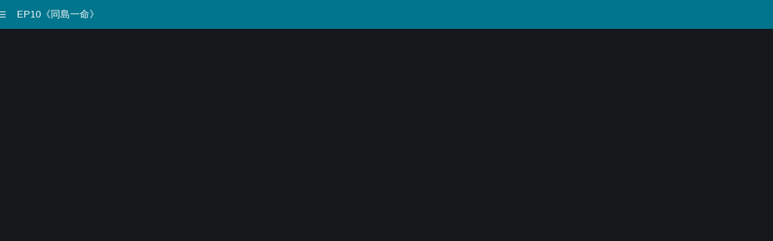

--- FILE ---
content_type: text/html; charset=utf-8
request_url: https://vip.islandnation.tw/watch/s2ep10
body_size: 23992
content:
<!DOCTYPE html><html lang="zh-TW" style="scroll-behavior:smooth"><head><link rel="preload" as="style" type="text/css" href="/style.css?v=1767676277"/><meta charSet="utf-8"/><meta name="viewport" content="width=device-width, initial-scale=1, viewport-fit=cover"/><link rel="alternate" type="application/rss+xml" title="國際橋牌社" href="/feed.xml"/><meta name="theme-color" content="#202226"/><link rel="shortcut icon" href="https://warehouse.kaik.network/school/favicon/0a787237-06fc-421e-8306-48eaad7e3791/694bddbe-bab2-4950-88bc-e39b74640f74.png"/><title>國際橋牌社</title><meta name="robots" content="index,follow"/><meta name="description" content="國際橋牌社突圍困境獨立上映，重現台灣民主化歷程，記取生長土地的歷史，一起讓台灣走向更好的民主未來。"/><meta property="og:title" content="國際橋牌社"/><meta property="og:description" content="國際橋牌社突圍困境獨立上映，重現台灣民主化歷程，記取生長土地的歷史，一起讓台灣走向更好的民主未來。"/><meta property="og:url" content="https://vip.islandnation.tw/watch/s2ep10"/><meta property="og:type" content="website"/><meta property="og:image" content="https://warehouse.kaik.network/school/og_image/0a787237-06fc-421e-8306-48eaad7e3791/64ae39b6-11d8-415e-b523-d11df1674378.jpeg"/><meta property="og:image:alt" content="國際橋牌社"/><link rel="canonical" href="https://vip.islandnation.tw/watch/s2ep10"/><meta name="next-head-count" content="16"/><link rel="dns-prefetch" href="https://kaik.io/"/><link rel="preconnect" href="https://kaik.io/"/><link rel="dns-prefetch" href="https://s.teachifycdn.com/"/><link rel="preconnect" href="https://s.teachifycdn.com/"/><link rel="dns-prefetch" href="https://warehouse.kaik.network/"/><link rel="dns-prefetch" href="https://player.teachifycdn.net/"/><link rel="dns-prefetch" href="https://teachify.io/"/><script>
                const tryCatchWrapper = (innerText) => {
                  return `try { ${innerText} } catch (e) { console.error(e); }`;
                };
                const cachedInsertBefore = Node.prototype.insertBefore;
                Node.prototype.insertBefore = function() {
                  const [newNode, referenceNode] = arguments;
                  if (newNode && newNode.localName === 'script') {
                    if(newNode.getAttribute('src') === null && referenceNode === null) {
                      newNode.innerText = tryCatchWrapper(newNode.innerText);
                    }
                  }
                  return cachedInsertBefore.apply(this, arguments);
                };
              </script><link rel="stylesheet" data-href="https://fonts.googleapis.com/css2?family=Noto+Sans+TC:wght@400;500;700&amp;display=swap"/><link rel="preload" href="/_next/static/css/6e69174d2e237432.css" as="style"/><link rel="stylesheet" href="/_next/static/css/6e69174d2e237432.css" data-n-g=""/><link rel="preload" href="/_next/static/css/67416d77d4960ab3.css" as="style"/><link rel="stylesheet" href="/_next/static/css/67416d77d4960ab3.css" data-n-p=""/><link rel="preload" href="/_next/static/css/bd0ab0f4551fd39d.css" as="style"/><link rel="stylesheet" href="/_next/static/css/bd0ab0f4551fd39d.css" data-n-p=""/><noscript data-n-css=""></noscript><script defer="" nomodule="" src="/_next/static/chunks/polyfills-42372ed130431b0a.js"></script><script src="/_next/static/chunks/webpack-39cec21f27cc57bd.js" defer=""></script><script src="/_next/static/chunks/framework-f486bd2dfab3907c.js" defer=""></script><script src="/_next/static/chunks/main-8c806dda1878656e.js" defer=""></script><script src="/_next/static/chunks/pages/_app-1a59f02e850096cd.js" defer=""></script><script src="/_next/static/chunks/4674618e-513fd9f5eb62c081.js" defer=""></script><script src="/_next/static/chunks/19173-4758569ad75552fe.js" defer=""></script><script src="/_next/static/chunks/40794-9c01ec4ecf0b18f9.js" defer=""></script><script src="/_next/static/chunks/50734-c754e0aa9b9fe4b9.js" defer=""></script><script src="/_next/static/chunks/28982-0053fbc7b1d57c87.js" defer=""></script><script src="/_next/static/chunks/96577-fe820b41f84c7c1b.js" defer=""></script><script src="/_next/static/chunks/46984-d52d20c8dd55ef27.js" defer=""></script><script src="/_next/static/chunks/2774-f65b67d8b035b789.js" defer=""></script><script src="/_next/static/chunks/48601-0ac0c6d57b83b5ee.js" defer=""></script><script src="/_next/static/chunks/88082-90f82bbc59a0715c.js" defer=""></script><script src="/_next/static/chunks/68993-59cb9e17510ba7a8.js" defer=""></script><script src="/_next/static/chunks/68615-ad4a84327669a4d4.js" defer=""></script><script src="/_next/static/chunks/28839-d5657dd1a53df2c9.js" defer=""></script><script src="/_next/static/chunks/12296-0e56f49ddf6227ae.js" defer=""></script><script src="/_next/static/chunks/73169-c61278602cb0fbd2.js" defer=""></script><script src="/_next/static/chunks/85040-3c229d05339e4ab0.js" defer=""></script><script src="/_next/static/chunks/85378-607e950fddabec55.js" defer=""></script><script src="/_next/static/chunks/pages/watch/%5Bslug%5D-a8fd76cff7ccd1d5.js" defer=""></script><script src="/_next/static/dLkzPsp0VrG0TI-jzmvgP/_buildManifest.js" defer=""></script><script src="/_next/static/dLkzPsp0VrG0TI-jzmvgP/_ssgManifest.js" defer=""></script><style id="__jsx-2178737542">.nprogress{pointer-events:none}.nprogress .bar{background:#00758D;position:fixed;z-index:9999;top:0;left:0;width:100%;height:4px}.nprogress .peg{display:block;position:absolute;right:0px;width:100px;height:100%;-webkit-box-shadow:0 0 10px #00758D,0 0 5px #00758D;-moz-box-shadow:0 0 10px #00758D,0 0 5px #00758D;box-shadow:0 0 10px #00758D,0 0 5px #00758D;opacity:1;-webkit-transform:rotate(3deg)translate(0px,-4px);-moz-transform:rotate(3deg)translate(0px,-4px);-ms-transform:rotate(3deg)translate(0px,-4px);-o-transform:rotate(3deg)translate(0px,-4px);transform:rotate(3deg)translate(0px,-4px)}.nprogress .spinner{display:block;position:fixed;z-index:9999;top:15px;right:15px}.nprogress .spinner-icon{width:18px;height:18px;-webkit-box-sizing:border-box;-moz-box-sizing:border-box;box-sizing:border-box;border:solid 2px transparent;border-top-color:#00758D;border-left-color:#00758D;-webkit-border-radius:50%;-moz-border-radius:50%;border-radius:50%;-webkit-animation:nprogress-spinner 400ms linear infinite;-moz-animation:nprogress-spinner 400ms linear infinite;-o-animation:nprogress-spinner 400ms linear infinite;animation:nprogress-spinner 400ms linear infinite}</style><style data-styled="" data-styled-version="5.3.11"></style><link rel="stylesheet" href="https://fonts.googleapis.com/css2?family=Noto+Sans+TC:wght@400;500;700&display=swap"/></head><body><div id="__next"><style data-emotion="css-global y0r2y">:host,:root,[data-theme]{--chakra-ring-inset:var(--chakra-empty,/*!*/ /*!*/);--chakra-ring-offset-width:0px;--chakra-ring-offset-color:#fff;--chakra-ring-color:rgba(66, 153, 225, 0.6);--chakra-ring-offset-shadow:0 0 #0000;--chakra-ring-shadow:0 0 #0000;--chakra-space-x-reverse:0;--chakra-space-y-reverse:0;--chakra-colors-transparent:transparent;--chakra-colors-current:currentColor;--chakra-colors-black:#000000;--chakra-colors-white:#FFFFFF;--chakra-colors-whiteAlpha-50:rgba(255, 255, 255, 0.04);--chakra-colors-whiteAlpha-100:rgba(255, 255, 255, 0.06);--chakra-colors-whiteAlpha-200:rgba(255, 255, 255, 0.08);--chakra-colors-whiteAlpha-300:rgba(255, 255, 255, 0.16);--chakra-colors-whiteAlpha-400:rgba(255, 255, 255, 0.24);--chakra-colors-whiteAlpha-500:rgba(255, 255, 255, 0.36);--chakra-colors-whiteAlpha-600:rgba(255, 255, 255, 0.48);--chakra-colors-whiteAlpha-700:rgba(255, 255, 255, 0.64);--chakra-colors-whiteAlpha-800:rgba(255, 255, 255, 0.80);--chakra-colors-whiteAlpha-900:rgba(255, 255, 255, 0.92);--chakra-colors-blackAlpha-50:rgba(0, 0, 0, 0.04);--chakra-colors-blackAlpha-100:rgba(0, 0, 0, 0.06);--chakra-colors-blackAlpha-200:rgba(0, 0, 0, 0.08);--chakra-colors-blackAlpha-300:rgba(0, 0, 0, 0.16);--chakra-colors-blackAlpha-400:rgba(0, 0, 0, 0.24);--chakra-colors-blackAlpha-500:rgba(0, 0, 0, 0.36);--chakra-colors-blackAlpha-600:rgba(0, 0, 0, 0.48);--chakra-colors-blackAlpha-700:rgba(0, 0, 0, 0.64);--chakra-colors-blackAlpha-800:rgba(0, 0, 0, 0.80);--chakra-colors-blackAlpha-900:rgba(0, 0, 0, 0.92);--chakra-colors-gray-10:#F7F7F7;--chakra-colors-gray-50:#F0F1F2;--chakra-colors-gray-100:#E1E3E6;--chakra-colors-gray-150:#D3D5D9;--chakra-colors-gray-200:#C4C7CC;--chakra-colors-gray-300:#A6AAB3;--chakra-colors-gray-400:#898E99;--chakra-colors-gray-500:#6B7280;--chakra-colors-gray-600:#565B66;--chakra-colors-gray-700:#40444D;--chakra-colors-gray-800:#2B2E33;--chakra-colors-gray-850:#202226;--chakra-colors-gray-900:#15171A;--chakra-colors-red-50:#FFF5F5;--chakra-colors-red-100:#FED7D7;--chakra-colors-red-200:#FEB2B2;--chakra-colors-red-300:#FC8181;--chakra-colors-red-400:#F56565;--chakra-colors-red-500:#E53E3E;--chakra-colors-red-600:#C53030;--chakra-colors-red-700:#9B2C2C;--chakra-colors-red-800:#822727;--chakra-colors-red-900:#63171B;--chakra-colors-orange-50:#FFFAF0;--chakra-colors-orange-100:#FEEBC8;--chakra-colors-orange-200:#FBD38D;--chakra-colors-orange-300:#F6AD55;--chakra-colors-orange-400:#ED8936;--chakra-colors-orange-500:#DD6B20;--chakra-colors-orange-600:#C05621;--chakra-colors-orange-700:#9C4221;--chakra-colors-orange-800:#7B341E;--chakra-colors-orange-900:#652B19;--chakra-colors-yellow-50:#FFFFF0;--chakra-colors-yellow-100:#FEFCBF;--chakra-colors-yellow-200:#FAF089;--chakra-colors-yellow-300:#F6E05E;--chakra-colors-yellow-400:#ECC94B;--chakra-colors-yellow-500:#D69E2E;--chakra-colors-yellow-600:#B7791F;--chakra-colors-yellow-700:#975A16;--chakra-colors-yellow-800:#744210;--chakra-colors-yellow-900:#5F370E;--chakra-colors-green-50:#F0FFF4;--chakra-colors-green-100:#C6F6D5;--chakra-colors-green-200:#9AE6B4;--chakra-colors-green-300:#68D391;--chakra-colors-green-400:#48BB78;--chakra-colors-green-500:#38A169;--chakra-colors-green-600:#2F855A;--chakra-colors-green-700:#276749;--chakra-colors-green-800:#22543D;--chakra-colors-green-900:#1C4532;--chakra-colors-teal-50:#E6FFFA;--chakra-colors-teal-100:#B2F5EA;--chakra-colors-teal-200:#81E6D9;--chakra-colors-teal-300:#4FD1C5;--chakra-colors-teal-400:#38B2AC;--chakra-colors-teal-500:#319795;--chakra-colors-teal-600:#2C7A7B;--chakra-colors-teal-700:#285E61;--chakra-colors-teal-800:#234E52;--chakra-colors-teal-900:#1D4044;--chakra-colors-blue-50:#ebf8ff;--chakra-colors-blue-100:#bee3f8;--chakra-colors-blue-200:#90cdf4;--chakra-colors-blue-300:#63b3ed;--chakra-colors-blue-400:#4299e1;--chakra-colors-blue-500:#3182ce;--chakra-colors-blue-600:#2b6cb0;--chakra-colors-blue-700:#2c5282;--chakra-colors-blue-800:#2a4365;--chakra-colors-blue-900:#1A365D;--chakra-colors-cyan-50:#EDFDFD;--chakra-colors-cyan-100:#C4F1F9;--chakra-colors-cyan-200:#9DECF9;--chakra-colors-cyan-300:#76E4F7;--chakra-colors-cyan-400:#0BC5EA;--chakra-colors-cyan-500:#00B5D8;--chakra-colors-cyan-600:#00A3C4;--chakra-colors-cyan-700:#0987A0;--chakra-colors-cyan-800:#086F83;--chakra-colors-cyan-900:#065666;--chakra-colors-purple-50:#FAF5FF;--chakra-colors-purple-100:#E9D8FD;--chakra-colors-purple-200:#D6BCFA;--chakra-colors-purple-300:#B794F4;--chakra-colors-purple-400:#9F7AEA;--chakra-colors-purple-500:#805AD5;--chakra-colors-purple-600:#6B46C1;--chakra-colors-purple-700:#553C9A;--chakra-colors-purple-800:#44337A;--chakra-colors-purple-900:#322659;--chakra-colors-pink-50:#FFF5F7;--chakra-colors-pink-100:#FED7E2;--chakra-colors-pink-200:#FBB6CE;--chakra-colors-pink-300:#F687B3;--chakra-colors-pink-400:#ED64A6;--chakra-colors-pink-500:#D53F8C;--chakra-colors-pink-600:#B83280;--chakra-colors-pink-700:#97266D;--chakra-colors-pink-800:#702459;--chakra-colors-pink-900:#521B41;--chakra-colors-linkedin-50:#E8F4F9;--chakra-colors-linkedin-100:#CFEDFB;--chakra-colors-linkedin-200:#9BDAF3;--chakra-colors-linkedin-300:#68C7EC;--chakra-colors-linkedin-400:#34B3E4;--chakra-colors-linkedin-500:#00A0DC;--chakra-colors-linkedin-600:#008CC9;--chakra-colors-linkedin-700:#0077B5;--chakra-colors-linkedin-800:#005E93;--chakra-colors-linkedin-900:#004471;--chakra-colors-facebook-50:#E8F4F9;--chakra-colors-facebook-100:#D9DEE9;--chakra-colors-facebook-200:#B7C2DA;--chakra-colors-facebook-300:#6482C0;--chakra-colors-facebook-400:#4267B2;--chakra-colors-facebook-500:#385898;--chakra-colors-facebook-600:#314E89;--chakra-colors-facebook-700:#29487D;--chakra-colors-facebook-800:#223B67;--chakra-colors-facebook-900:#1E355B;--chakra-colors-messenger-50:#D0E6FF;--chakra-colors-messenger-100:#B9DAFF;--chakra-colors-messenger-200:#A2CDFF;--chakra-colors-messenger-300:#7AB8FF;--chakra-colors-messenger-400:#2E90FF;--chakra-colors-messenger-500:#0078FF;--chakra-colors-messenger-600:#0063D1;--chakra-colors-messenger-700:#0052AC;--chakra-colors-messenger-800:#003C7E;--chakra-colors-messenger-900:#002C5C;--chakra-colors-whatsapp-50:#dffeec;--chakra-colors-whatsapp-100:#b9f5d0;--chakra-colors-whatsapp-200:#90edb3;--chakra-colors-whatsapp-300:#65e495;--chakra-colors-whatsapp-400:#3cdd78;--chakra-colors-whatsapp-500:#22c35e;--chakra-colors-whatsapp-600:#179848;--chakra-colors-whatsapp-700:#0c6c33;--chakra-colors-whatsapp-800:#01421c;--chakra-colors-whatsapp-900:#001803;--chakra-colors-twitter-50:#E5F4FD;--chakra-colors-twitter-100:#C8E9FB;--chakra-colors-twitter-200:#A8DCFA;--chakra-colors-twitter-300:#83CDF7;--chakra-colors-twitter-400:#57BBF5;--chakra-colors-twitter-500:#1DA1F2;--chakra-colors-twitter-600:#1A94DA;--chakra-colors-twitter-700:#1681BF;--chakra-colors-twitter-800:#136B9E;--chakra-colors-twitter-900:#0D4D71;--chakra-colors-telegram-50:#E3F2F9;--chakra-colors-telegram-100:#C5E4F3;--chakra-colors-telegram-200:#A2D4EC;--chakra-colors-telegram-300:#7AC1E4;--chakra-colors-telegram-400:#47A9DA;--chakra-colors-telegram-500:#0088CC;--chakra-colors-telegram-600:#007AB8;--chakra-colors-telegram-700:#006BA1;--chakra-colors-telegram-800:#005885;--chakra-colors-telegram-900:#003F5E;--chakra-colors-brand-primaryColor:#00758D;--chakra-colors-brand-titleColor:#ffffff;--chakra-colors-brand-secondaryTitleColor:#C4C7CC;--chakra-colors-brand-colorMode:dark;--chakra-colors-brand-secondaryColor:#202226;--chakra-colors-brand-backgroundColor:#000;--chakra-colors-brand-primary-50:#017189;--chakra-colors-brand-primary-100:#03697f;--chakra-colors-brand-primary-200:#00758D;--chakra-colors-brand-primary-300:#09566a;--chakra-colors-brand-primary-400:#104050;--chakra-colors-brand-primary-500:#133443;--chakra-colors-brand-primary-600:#152d3b;--chakra-colors-brand-primary-700:#172633;--chakra-colors-brand-primary-800:#18232f;--chakra-colors-brand-primary-900:#1A202C;--chakra-colors-brand-orange-500:#F97316;--chakra-colors-brand-defaultBlue-50:#0177f6;--chakra-colors-brand-defaultBlue-100:#036ee1;--chakra-colors-brand-defaultBlue-200:#007bff;--chakra-colors-brand-defaultBlue-300:#095ab3;--chakra-colors-brand-defaultBlue-400:#10427c;--chakra-colors-brand-defaultBlue-500:#13355e;--chakra-colors-brand-defaultBlue-600:#152e4d;--chakra-colors-brand-defaultBlue-700:#17273c;--chakra-colors-brand-defaultBlue-800:#182334;--chakra-colors-brand-defaultBlue-900:#1A202C;--chakra-borders-none:0;--chakra-borders-1px:1px solid;--chakra-borders-2px:2px solid;--chakra-borders-4px:4px solid;--chakra-borders-8px:8px solid;--chakra-fonts-heading:-apple-system,BlinkMacSystemFont,"Segoe UI",Helvetica,Arial,sans-serif,"Apple Color Emoji","Segoe UI Emoji","Segoe UI Symbol";--chakra-fonts-body:-apple-system,BlinkMacSystemFont,"Segoe UI",Helvetica,Arial,sans-serif,"Apple Color Emoji","Segoe UI Emoji","Segoe UI Symbol";--chakra-fonts-mono:SFMono-Regular,Menlo,Monaco,Consolas,"Liberation Mono","Courier New",monospace;--chakra-fontSizes-3xs:0.45rem;--chakra-fontSizes-2xs:0.625rem;--chakra-fontSizes-xs:0.75rem;--chakra-fontSizes-sm:0.875rem;--chakra-fontSizes-md:1rem;--chakra-fontSizes-lg:1.125rem;--chakra-fontSizes-xl:1.25rem;--chakra-fontSizes-2xl:1.5rem;--chakra-fontSizes-3xl:1.875rem;--chakra-fontSizes-4xl:2.25rem;--chakra-fontSizes-5xl:3rem;--chakra-fontSizes-6xl:3.75rem;--chakra-fontSizes-7xl:4.5rem;--chakra-fontSizes-8xl:6rem;--chakra-fontSizes-9xl:8rem;--chakra-fontWeights-hairline:100;--chakra-fontWeights-thin:200;--chakra-fontWeights-light:300;--chakra-fontWeights-normal:400;--chakra-fontWeights-medium:500;--chakra-fontWeights-semibold:600;--chakra-fontWeights-bold:700;--chakra-fontWeights-extrabold:800;--chakra-fontWeights-black:900;--chakra-letterSpacings-tighter:-0.05em;--chakra-letterSpacings-tight:-0.025em;--chakra-letterSpacings-normal:0;--chakra-letterSpacings-wide:0.025em;--chakra-letterSpacings-wider:0.05em;--chakra-letterSpacings-widest:0.1em;--chakra-lineHeights-3:.75rem;--chakra-lineHeights-4:1rem;--chakra-lineHeights-5:1.25rem;--chakra-lineHeights-6:1.5rem;--chakra-lineHeights-7:1.75rem;--chakra-lineHeights-8:2rem;--chakra-lineHeights-9:2.25rem;--chakra-lineHeights-10:2.5rem;--chakra-lineHeights-normal:normal;--chakra-lineHeights-none:1;--chakra-lineHeights-shorter:1.25;--chakra-lineHeights-short:1.375;--chakra-lineHeights-base:1.5;--chakra-lineHeights-tall:1.625;--chakra-lineHeights-taller:2;--chakra-radii-none:0;--chakra-radii-sm:0.125rem;--chakra-radii-base:0.25rem;--chakra-radii-md:0.375rem;--chakra-radii-lg:0.5rem;--chakra-radii-xl:0.75rem;--chakra-radii-2xl:1rem;--chakra-radii-3xl:1.5rem;--chakra-radii-full:9999px;--chakra-space-1:0.25rem;--chakra-space-2:0.5rem;--chakra-space-3:0.75rem;--chakra-space-4:1rem;--chakra-space-5:1.25rem;--chakra-space-6:1.5rem;--chakra-space-7:1.75rem;--chakra-space-8:2rem;--chakra-space-9:2.25rem;--chakra-space-10:2.5rem;--chakra-space-12:3rem;--chakra-space-14:3.5rem;--chakra-space-16:4rem;--chakra-space-20:5rem;--chakra-space-24:6rem;--chakra-space-28:7rem;--chakra-space-32:8rem;--chakra-space-36:9rem;--chakra-space-40:10rem;--chakra-space-44:11rem;--chakra-space-48:12rem;--chakra-space-52:13rem;--chakra-space-56:14rem;--chakra-space-60:15rem;--chakra-space-64:16rem;--chakra-space-72:18rem;--chakra-space-80:20rem;--chakra-space-96:24rem;--chakra-space-px:1px;--chakra-space-0-5:0.125rem;--chakra-space-1-5:0.375rem;--chakra-space-2-5:0.625rem;--chakra-space-3-5:0.875rem;--chakra-shadows-xs:0 0 0 1px rgba(0, 0, 0, 0.05);--chakra-shadows-sm:0 1px 2px 0 rgba(0, 0, 0, 0.05);--chakra-shadows-base:0 1px 3px 0 rgba(0, 0, 0, 0.1),0 1px 2px 0 rgba(0, 0, 0, 0.06);--chakra-shadows-md:0 4px 6px -1px rgba(0, 0, 0, 0.1),0 2px 4px -1px rgba(0, 0, 0, 0.06);--chakra-shadows-lg:0 10px 15px -3px rgba(0, 0, 0, 0.1),0 4px 6px -2px rgba(0, 0, 0, 0.05);--chakra-shadows-xl:0 20px 25px -5px rgba(0, 0, 0, 0.1),0 10px 10px -5px rgba(0, 0, 0, 0.04);--chakra-shadows-2xl:0 25px 50px -12px rgba(0, 0, 0, 0.25);--chakra-shadows-outline:0 0 0 3px rgba(66, 153, 225, 0.6);--chakra-shadows-inner:inset 0 2px 4px 0 rgba(0,0,0,0.06);--chakra-shadows-none:none;--chakra-shadows-dark-lg:rgba(0, 0, 0, 0.1) 0px 0px 0px 1px,rgba(0, 0, 0, 0.2) 0px 5px 10px,rgba(0, 0, 0, 0.4) 0px 15px 40px;--chakra-sizes-1:0.25rem;--chakra-sizes-2:0.5rem;--chakra-sizes-3:0.75rem;--chakra-sizes-4:1rem;--chakra-sizes-5:1.25rem;--chakra-sizes-6:1.5rem;--chakra-sizes-7:1.75rem;--chakra-sizes-8:2rem;--chakra-sizes-9:2.25rem;--chakra-sizes-10:2.5rem;--chakra-sizes-12:3rem;--chakra-sizes-14:3.5rem;--chakra-sizes-16:4rem;--chakra-sizes-20:5rem;--chakra-sizes-24:6rem;--chakra-sizes-28:7rem;--chakra-sizes-32:8rem;--chakra-sizes-36:9rem;--chakra-sizes-40:10rem;--chakra-sizes-44:11rem;--chakra-sizes-48:12rem;--chakra-sizes-52:13rem;--chakra-sizes-56:14rem;--chakra-sizes-60:15rem;--chakra-sizes-64:16rem;--chakra-sizes-72:18rem;--chakra-sizes-80:20rem;--chakra-sizes-96:24rem;--chakra-sizes-px:1px;--chakra-sizes-0-5:0.125rem;--chakra-sizes-1-5:0.375rem;--chakra-sizes-2-5:0.625rem;--chakra-sizes-3-5:0.875rem;--chakra-sizes-max:max-content;--chakra-sizes-min:min-content;--chakra-sizes-full:100%;--chakra-sizes-3xs:14rem;--chakra-sizes-2xs:16rem;--chakra-sizes-xs:20rem;--chakra-sizes-sm:24rem;--chakra-sizes-md:28rem;--chakra-sizes-lg:32rem;--chakra-sizes-xl:36rem;--chakra-sizes-2xl:42rem;--chakra-sizes-3xl:48rem;--chakra-sizes-4xl:56rem;--chakra-sizes-5xl:64rem;--chakra-sizes-6xl:72rem;--chakra-sizes-7xl:80rem;--chakra-sizes-8xl:90rem;--chakra-sizes-prose:60ch;--chakra-sizes-container-sm:640px;--chakra-sizes-container-md:768px;--chakra-sizes-container-lg:1024px;--chakra-sizes-container-xl:1280px;--chakra-zIndices-hide:-1;--chakra-zIndices-auto:auto;--chakra-zIndices-base:0;--chakra-zIndices-docked:10;--chakra-zIndices-dropdown:1000;--chakra-zIndices-sticky:1100;--chakra-zIndices-banner:1200;--chakra-zIndices-overlay:1300;--chakra-zIndices-modal:1400;--chakra-zIndices-popover:1500;--chakra-zIndices-skipLink:1600;--chakra-zIndices-toast:1700;--chakra-zIndices-tooltip:1800;--chakra-transition-property-common:background-color,border-color,color,fill,stroke,opacity,box-shadow,transform;--chakra-transition-property-colors:background-color,border-color,color,fill,stroke;--chakra-transition-property-dimensions:width,height;--chakra-transition-property-position:left,right,top,bottom;--chakra-transition-property-background:background-color,background-image,background-position;--chakra-transition-easing-ease-in:cubic-bezier(0.4, 0, 1, 1);--chakra-transition-easing-ease-out:cubic-bezier(0, 0, 0.2, 1);--chakra-transition-easing-ease-in-out:cubic-bezier(0.4, 0, 0.2, 1);--chakra-transition-duration-ultra-fast:50ms;--chakra-transition-duration-faster:100ms;--chakra-transition-duration-fast:150ms;--chakra-transition-duration-normal:200ms;--chakra-transition-duration-slow:300ms;--chakra-transition-duration-slower:400ms;--chakra-transition-duration-ultra-slow:500ms;--chakra-blur-none:0;--chakra-blur-sm:4px;--chakra-blur-base:8px;--chakra-blur-md:12px;--chakra-blur-lg:16px;--chakra-blur-xl:24px;--chakra-blur-2xl:40px;--chakra-blur-3xl:64px;--chakra-breakpoints-base:0em;--chakra-breakpoints-sm:30em;--chakra-breakpoints-md:48em;--chakra-breakpoints-lg:62em;--chakra-breakpoints-xl:80em;--chakra-breakpoints-2xl:96em;}.chakra-ui-light :host:not([data-theme]),.chakra-ui-light :root:not([data-theme]),.chakra-ui-light [data-theme]:not([data-theme]),[data-theme=light] :host:not([data-theme]),[data-theme=light] :root:not([data-theme]),[data-theme=light] [data-theme]:not([data-theme]),:host[data-theme=light],:root[data-theme=light],[data-theme][data-theme=light]{--chakra-colors-chakra-body-text:var(--chakra-colors-gray-800);--chakra-colors-chakra-body-bg:var(--chakra-colors-white);--chakra-colors-chakra-border-color:var(--chakra-colors-gray-200);--chakra-colors-chakra-inverse-text:var(--chakra-colors-white);--chakra-colors-chakra-subtle-bg:var(--chakra-colors-gray-100);--chakra-colors-chakra-subtle-text:var(--chakra-colors-gray-600);--chakra-colors-chakra-placeholder-color:var(--chakra-colors-gray-500);}.chakra-ui-dark :host:not([data-theme]),.chakra-ui-dark :root:not([data-theme]),.chakra-ui-dark [data-theme]:not([data-theme]),[data-theme=dark] :host:not([data-theme]),[data-theme=dark] :root:not([data-theme]),[data-theme=dark] [data-theme]:not([data-theme]),:host[data-theme=dark],:root[data-theme=dark],[data-theme][data-theme=dark]{--chakra-colors-chakra-body-text:var(--chakra-colors-whiteAlpha-900);--chakra-colors-chakra-body-bg:var(--chakra-colors-gray-800);--chakra-colors-chakra-border-color:var(--chakra-colors-whiteAlpha-300);--chakra-colors-chakra-inverse-text:var(--chakra-colors-gray-800);--chakra-colors-chakra-subtle-bg:var(--chakra-colors-gray-700);--chakra-colors-chakra-subtle-text:var(--chakra-colors-gray-400);--chakra-colors-chakra-placeholder-color:var(--chakra-colors-whiteAlpha-400);}</style><style data-emotion="css-global fubdgu">html{line-height:1.5;-webkit-text-size-adjust:100%;font-family:system-ui,sans-serif;-webkit-font-smoothing:antialiased;text-rendering:optimizeLegibility;-moz-osx-font-smoothing:grayscale;touch-action:manipulation;}body{position:relative;min-height:100%;margin:0;font-feature-settings:"kern";}:where(*, *::before, *::after){border-width:0;border-style:solid;box-sizing:border-box;word-wrap:break-word;}main{display:block;}hr{border-top-width:1px;box-sizing:content-box;height:0;overflow:visible;}:where(pre, code, kbd,samp){font-family:SFMono-Regular,Menlo,Monaco,Consolas,monospace;font-size:1em;}a{background-color:transparent;color:inherit;-webkit-text-decoration:inherit;text-decoration:inherit;}abbr[title]{border-bottom:none;-webkit-text-decoration:underline;text-decoration:underline;-webkit-text-decoration:underline dotted;-webkit-text-decoration:underline dotted;text-decoration:underline dotted;}:where(b, strong){font-weight:bold;}small{font-size:80%;}:where(sub,sup){font-size:75%;line-height:0;position:relative;vertical-align:baseline;}sub{bottom:-0.25em;}sup{top:-0.5em;}img{border-style:none;}:where(button, input, optgroup, select, textarea){font-family:inherit;font-size:100%;line-height:1.15;margin:0;}:where(button, input){overflow:visible;}:where(button, select){text-transform:none;}:where(
          button::-moz-focus-inner,
          [type="button"]::-moz-focus-inner,
          [type="reset"]::-moz-focus-inner,
          [type="submit"]::-moz-focus-inner
        ){border-style:none;padding:0;}fieldset{padding:0.35em 0.75em 0.625em;}legend{box-sizing:border-box;color:inherit;display:table;max-width:100%;padding:0;white-space:normal;}progress{vertical-align:baseline;}textarea{overflow:auto;}:where([type="checkbox"], [type="radio"]){box-sizing:border-box;padding:0;}input[type="number"]::-webkit-inner-spin-button,input[type="number"]::-webkit-outer-spin-button{-webkit-appearance:none!important;}input[type="number"]{-moz-appearance:textfield;}input[type="search"]{-webkit-appearance:textfield;outline-offset:-2px;}input[type="search"]::-webkit-search-decoration{-webkit-appearance:none!important;}::-webkit-file-upload-button{-webkit-appearance:button;font:inherit;}details{display:block;}summary{display:-webkit-box;display:-webkit-list-item;display:-ms-list-itembox;display:list-item;}template{display:none;}[hidden]{display:none!important;}:where(
          blockquote,
          dl,
          dd,
          h1,
          h2,
          h3,
          h4,
          h5,
          h6,
          hr,
          figure,
          p,
          pre
        ){margin:0;}button{background:transparent;padding:0;}fieldset{margin:0;padding:0;}:where(ol, ul){margin:0;padding:0;}textarea{resize:vertical;}:where(button, [role="button"]){cursor:pointer;}button::-moz-focus-inner{border:0!important;}table{border-collapse:collapse;}:where(h1, h2, h3, h4, h5, h6){font-size:inherit;font-weight:inherit;}:where(button, input, optgroup, select, textarea){padding:0;line-height:inherit;color:inherit;}:where(img, svg, video, canvas, audio, iframe, embed, object){display:block;}:where(img, video){max-width:100%;height:auto;}[data-js-focus-visible] :focus:not([data-focus-visible-added]):not(
          [data-focus-visible-disabled]
        ){outline:none;box-shadow:none;}select::-ms-expand{display:none;}:root,:host{--chakra-vh:100vh;}@supports (height: -webkit-fill-available){:root,:host{--chakra-vh:-webkit-fill-available;}}@supports (height: -moz-fill-available){:root,:host{--chakra-vh:-moz-fill-available;}}@supports (height: 100dvh){:root,:host{--chakra-vh:100dvh;}}</style><style data-emotion="css-global 13cqm6e">body{font-family:var(--chakra-fonts-body);color:var(--chakra-colors-chakra-body-text);background:#fff;transition-property:background-color;transition-duration:var(--chakra-transition-duration-normal);line-height:var(--chakra-lineHeights-base);}*::-webkit-input-placeholder{color:var(--chakra-colors-chakra-placeholder-color);}*::-moz-placeholder{color:var(--chakra-colors-chakra-placeholder-color);}*:-ms-input-placeholder{color:var(--chakra-colors-chakra-placeholder-color);}*::placeholder{color:var(--chakra-colors-chakra-placeholder-color);}*,*::before,::after{border-color:var(--chakra-colors-gray-100);}</style><div class="jsx-2178737542 style_Teachify__mTcFN"><style>
#nprogress {
  pointer-events: none;
}

#nprogress .bar {
  background: #00758D;

  position: fixed;
  z-index: 99999;
  top: 0;
  left: 0;

  width: 100%;
  height: 4px;
}

/* Fancy blur effect */
#nprogress .peg {
  display: block;
  position: absolute;
  right: 0px;
  width: 100px;
  height: 100%;
  box-shadow: 0 0 10px #00758D, 0 0 5px #00758D;
  opacity: 1.0;

  -webkit-transform: rotate(3deg) translate(0px, -4px);
      -ms-transform: rotate(3deg) translate(0px, -4px);
          transform: rotate(3deg) translate(0px, -4px);
}

/* Remove these to get rid of the spinner */
#nprogress .spinner {
  display: block;
  position: fixed;
  z-index: 1031;
  top: 15px;
  bottom: auto;
  right: 15px;
  left: auto;
}

#nprogress .spinner-icon {
  width: 18px;
  height: 18px;
  box-sizing: border-box;

  border: solid 2px transparent;
  border-top-color: #00758D;
  border-left-color: #00758D;
  border-radius: 50%;

  -webkit-animation: nprogress-spinner 400ms linear infinite;
          animation: nprogress-spinner 400ms linear infinite;
}

.nprogress-custom-parent {
  overflow: hidden;
  position: relative;
}

.nprogress-custom-parent #nprogress .spinner,
.nprogress-custom-parent #nprogress .bar {
  position: absolute;
}

@-webkit-keyframes nprogress-spinner {
  0%   { -webkit-transform: rotate(0deg); }
  100% { -webkit-transform: rotate(360deg); }
}
@keyframes nprogress-spinner {
  0%   { transform: rotate(0deg); }
  100% { transform: rotate(360deg); }
}
</style></div><span></span><span id="__chakra_env" hidden=""></span></div><script id="__NEXT_DATA__" type="application/json">{"props":{"pageProps":{"site":{"name":"國際橋牌社","logo":"https://warehouse.kaik.network/school/logo/0a787237-06fc-421e-8306-48eaad7e3791/5741e2c5-69eb-4878-97bd-cc6d1795b638.png","subdomain":"islandnation","defaultLocale":"zh-TW","registrable":true,"fqdn":"vip.islandnation.tw","adminHost":"kaik.io","customLoginUrl":null,"customLogoutUrl":null,"customSettingUrl":null,"slogan":"","description":"國際橋牌社突圍困境獨立上映，重現台灣民主化歷程，記取生長土地的歷史，一起讓台灣走向更好的民主未來。","banner":"https://warehouse.kaik.network/school/banner/0a787237-06fc-421e-8306-48eaad7e3791/78416e6a-df98-481e-b3d5-89b04aa527d7.jpeg","bannerWidth":1280,"bannerHeight":644,"bannerBlurDataUrl":"[data-uri]","logoOgImage":"https://warehouse.kaik.network/school/logo/0a787237-06fc-421e-8306-48eaad7e3791/og_image_5741e2c5-69eb-4878-97bd-cc6d1795b638.png","ogImage":"https://warehouse.kaik.network/school/og_image/0a787237-06fc-421e-8306-48eaad7e3791/64ae39b6-11d8-415e-b523-d11df1674378.jpeg","metaTags":[{"name":"","content":""}],"favicon":"https://warehouse.kaik.network/school/favicon/0a787237-06fc-421e-8306-48eaad7e3791/694bddbe-bab2-4950-88bc-e39b74640f74.png","updatedAt":1767676277,"contactInformation":{"facebookPixel":"385135189095704","googleTagManagerId":null,"googleAnalyticsMeasurementId":null,"googleSiteVerification":null,"email":"islandnation2773@gmail.com","phoneNumber":"","companyName":"馬克吐溫國際影像有限公司","taxIdNumber":"27737377"},"online":true,"currency":"TWD","currencySymbol":"NT$","regionCode":"TW","navs":[{"title":"首頁","url":"https://join.islandnation.tw/","loginRequired":false,"isExternal":false},{"title":"所有影片","url":"/","loginRequired":false,"isExternal":true,"children":[{"title":"國際橋牌社1","url":"/categories/s1","loginRequired":false,"isExternal":false,"children":[]},{"title":"國際橋牌社2","url":"/categories/s2","loginRequired":false,"isExternal":false,"children":[]},{"title":"國際橋牌社外傳","url":"/categories/hoping","loginRequired":false,"isExternal":false,"children":[]},{"title":"所有影片","url":"/categories/all","loginRequired":false,"isExternal":false,"children":[]}]}],"layout":"teachify","footer":{"pageBuilderId":null,"poweredBy":"© 2021 馬克吐溫國際影像 All rights reserved."},"primaryColor":"#00758D","eventsBanner":null,"postsBanner":null,"coursesBanner":null,"digitalProductsBanner":null,"membershipPlansBanner":null,"theme":{"navbarStyle":"static","colorMode":"dark","colors":{"primaryColor":"#00758D","secondaryColor":"#202226","titleColor":"#ffffff","secondaryTitleColor":"#C4C7CC"}},"integrations":[{"type":"FacebookMessenger","data":{"pageId":"1921016244677218"}}],"pages":{"token":"eyJhbGciOiJIUzI1NiIsInR5cCI6IkpXVCJ9.eyJpZCI6IjYxNGIxZmJmNTRlZTQxMDAzNTMxYjI5ZSIsIm9wZXJhdGlvbiI6InJlYWQiLCJpYXQiOjE2NzcwNDExMjh9.Lf7y9gjz-AaO7oZkVEzr0sarBKIEGMPgkleq7pCLhb8","data":[{"id":"1e41f90a-867b-4a84-839a-dd96fedc91cc","name":"隱私權政策","slug":"privacy","pageBuilderId":"6462409300ccf6000802adbf"},{"id":"c8d8bc13-a3b7-4c18-8371-75e9defbc06d","name":"隱私權條款","slug":"terms","pageBuilderId":"614b1fcbe3d0f1003353774e"}],"displayFooter":true},"shoppingCart":true,"features":[{"type":"digital_product"},{"type":"learning_center"},{"type":"event"},{"type":"white_label"}],"sitePreview":false,"enableCustomCss":true,"enableCustomScript":false,"imgProvider":true,"teachifyPaymentsEnabled":true,"unifiedCheckoutDomainEnabled":false,"displayTeachifyBrand":false,"enforceLoginOnCheckout":false,"globalSearchEnabled":false,"host":"https://vip.islandnation.tw"},"_nextI18Next":{"initialI18nStore":{"zh-TW":{"general":{"about_the_event":"活動簡介","about_to_opening":"即將發布，敬請期待！","about_us":"關於我們","account_settings":"帳戶設定","add_to_cart":"添加至購物車","add_to_google_calendar":"新增至 Google 日曆","added_item_to_cart":"商品已加到購物車裡了。","all":"全部","all_consulting_services":"所有預約諮詢","all_events":"所有活動","all_membership_plans":"所有方案","all_posts":"所有文章","amount":"金額","available_until":"{{deadline}} 截止","back_home":"回首頁","bad":"非常差","buy_now":"立即購買","cancel":"取消","cancelling":"取消中","check":"查看","checkDetails":"查看記錄","close":"關閉","collapse":"收合","completed":"已結束","confirm":"確定","confirm_to_edit":"確定修改","confirm_to_submit":"確定送出","content_not_found":"找不到您要的內容","copied":"已複製","copy":"複製","count_group_purchase_plan":"{{count}} 人團購方案","courseInfoTitle":"本{{course}}包含以下內容：","course_is_added_in_my_courses":"已將{{course}}添加至「我的{{course}}」中。","course_receive_success":"{{course}}領取成功","current_timezone":"目前時區：","dashboard":"管理後台","days":"天","delete":"刪除","delete_confirm_question":"確定刪除？","demo_site_name":"Made with ♥ by 無為教育科技股份有限公司．\u003ca href=\"https://teachify.tw/?ref={{subdomain}}\"\u003eTeachify\u003c/a\u003e","description":"活動介紹","details":"詳細資訊","discount_price":"優惠價","download":"下載","drop_zone_accept_file":"檔案格式限定為","drop_zone_accept_file_types":"檔案格式限定為 .pdf, .doc 或 .docx","drop_zone_default_accept_file_types":"檔案格式限定為 .JPG、.PNG、MP4、MP3、AVI、DOC、DOCX 以及 PDF","drop_zone_description":"將檔案拖曳至此或點擊此處選擇檔案","drop_zone_draggable_description":"放開後即上傳","due":"截止","due_date":"截止日期","edit":"編輯","edit_rating":"編輯評價","edit_reviews":"編輯評價","enter_room":"進入直播間","error_occurred":"發生錯誤","event_is_over":"活動已結束","expand":"展開","failed_to_create":"建立失敗","failed_to_delete":"刪除失敗","failed_to_edit":"修改失敗","failed_to_save":"儲存失敗","failed_to_set":"設定失敗","failed_to_upload":"上傳失敗","faq":"常見問題","faq_description":"為了協助您在使用服務過程中可能遇到的狀況，以下為常見問題解答","file_uploaded_successfully":"檔案上傳成功","finished":"完成","form_not_found":"找不到表單","free":"免費","fundraising":"預購中","fundraising_number_people":"共有 {{number}} 人已加入","fundraising_progress_is_100":"預購進度達標，已有 {{counter}} 人加入","fundraising_progress_is_100_with_counter":"目前正在預購中，已達到目標的{{percentage}}，有{{counter}}人參與","fundraising_progress_less_than_100":"預購中，目前進度 {{percentage}}","fundraising_progress_less_than_100_with_counter":"預購中，已達標 {{percentage}}，共有 {{counter}} 人參與","fundraising_progress_more_than_100":"預購進度超標！已達 {{percentage}}","fundraising_progress_more_than_100_with_counter":"預購進度超標，已達 {{percentage}}，共有 {{counter}} 人已加入","get_it_for_free":"免費領取","get_ticket":"立即購票","give_a_review":"留點心得與建議...","give_rating":"喜歡 {{schoolName}} 的 {{digitalDownloadName}} 嗎？分享你的評價給其他消費者：","give_review":"給評價","go_back":"返回","go_back_home":"返回首頁","go_to_download":"前往下載","go_to_events":"看看有哪些活動","go_to_my_courses":"前往我的{{course}}","go_to_my_digital_downloads":"前往我的數位下載","go_to_plans":"立即選購","go_to_products":"前往數位下載","go_to_redeem":"立即領取","good":"非常好","group_buy_price":"團購價","has_purchased_plan":"已有 {{count}} 位學員購買此方案","have_not_started_watching":"尚未開始觀看{{course}}","home":"首頁","homepage_link":"https://teachify.tw/","host":"主辦單位","host_by":"主辦單位","hours":"小時","invoiceNumber":"發票號碼","is_dued":"已截止","learn_more":"瞭解更多","lecturer":"講師","lecturers":"講者","lecturers_intro":"講者介紹","lecturesCount":"{{lecturesCount}} 個{{course}}單元","limited_time_countdown":"限時倒數","login":"登入","logout":"登出","max_file_size":"最大檔案大小為 {{size}} MB","minutes":"分鐘","my_digital_downloads":"我的數位下載","my_events":"我的活動","name":"姓名","new_version_available":"有可用的新版本，請重新整理頁面來獲取最新版本","next_ep":"下一集","noSubscriptions":"沒有訂閱記錄","no_attended_events":"沒有任何活動","no_downloads":"尚無購買可下載商品","no_due_date":"無截止日期","no_events":"尚未有任何活動","no_faq":"尚未建置 FAQ","no_purchased_courses":"目前還沒有任何{{course}}","notices":"注意事項","now_on_sale":"優惠熱賣中","or":"或","original_price":"原價","page_not_exist":"路徑不存在","page_not_found":"唉呀！找不到這個頁面","paid":"已付款","paidDate":"付款時間","paymentDetails":"付費明細","payments":"訂單紀錄","person_unit":"/ 人","phoneNumber":"聯絡電話","plan":"選購方案","planAmount":"金額","planName":"名稱","planStatus":"狀態","planType":"類型","plan_not_found_or_not_be_sale":"找不到該方案或該方案已停止販售。","pre_order_price":"預購價","preparing":"學院正在準備中...","presale_price":"預售價","preview":"預覽","preview_mode":"現為預覽模式，提交按鈕將無法使用。","privacy_policy":"隱私權政策","rating_failed":"評價失敗","rating_success":"評價完成","read_less":"收起內容","read_more":"閱讀更多","load_more":"載入更多","ready_to_publish":"您的網站尚未公開，若一切準備就緒想發布的話，請前往","receive_failed":"領取失敗","receive_success":"領取成功","redeem_now":"立即兌換","redirect":"跳轉中","redirecting_notice":"系統將會自動跳轉，若沒有的話請點選此連結","reload":"重新載入","remaining_items":"剩餘 {{remainingItemsCount}} 組","save":"儲存","scheduled":"即將到來","seconds":"秒","see_what_courses_are_available":"看看有哪些{{course}}","service_email":"客服信箱：","service_phone":"客服電話：","settings":"設定","share":"分享","sign_up_and_get_it_for_free":"註冊即可免費領取","sold_event_ticket":"共有 {{soldItemsCount}} 學員參與此活動","something_went_wrong":"網站正在升級維護中，工程師們正在加緊腳步收工，請耐心稍等幾分鐘再試一次。","started_at":"開始時間：","starts_in":"活動倒數","status":"狀態","stop_selling":"已停止販售","submit":"提交","submit_failed":"提交失敗！","submit_successfully":"提交成功！","subscribing":"訂閱中","subscriptions":"訂閱記錄","successfully_cancelled":"成功取消","successfully_created":"建立成功","successfully_deleted":"刪除成功","successfully_edited":"修改成功","successfully_saved":"儲存成功","successfully_set":"設定成功","teachify_payments_agreement":"我了解本交易將採用 \u003ca href=\"/about-teachify-payments\" target=\"_blank\" style=\"text-decoration:underline;\"\u003eTeachify Payments\u003c/a\u003e，由無為教育科技提供平台技術與金流整合、電子發票開立，並由第三方金流服務商藍新金流完成收款以確保你的權益。","teachify_payments_hint":"本課程由 \u003ca href=\"/about-teachify-payments\" target=\"_blank\" style=\"text-decoration:underline;\"\u003eTeachify 安心購課\u003c/a\u003e保障，保證你的線上看課權益。","teachify_payments_title":"Teachify 安心購課保障","teaching_assistant":"助教","term_of_use":"使用者條款","thank_you_for_your_rating":"感謝你的評價！","ticket_is_purchased":"您已購買此活動","total_number_count":"目前資料總數 {{count}} 筆","total_price":"總金額","unified_business_number":"統一編號","unsubscribe":"取消訂閱","unsubscribed":"已取消訂閱","upcoming":"即將到來","uploaded":"已上傳","uploading":"上傳中","uploading_with_percent":"上傳中... {{percentCompleted}}%","username":"姓名","valid_viewing_period_until":"有效觀看期限至","videoTotalHours":"{{course}}長度約 {{videoTotalHours}} 小時","viewing_period_has_expired":"已超過觀看期限","website":"網站","page":"頁面","of":"的","pdfPreviewError":"無法在此瀏覽器中預覽 PDF 文件","search_filters":"搜尋篩選","course_name":"課程名稱","search_by_course_name":"搜尋課程名稱","course_type":"課程類型","paid_courses":"付費課程","free_courses":"免費課程","pre_order_courses":"預購課程","sort_by":"排序方式","categories":"分類","clear_all":"清除全部","clear_search":"清除搜尋","filters":"篩選","sort":"排序","apply_filters":"套用篩選","searching":"搜尋中","no_courses_found":"找不到符合條件的課程","try_adjusting_filters":"請嘗試調整篩選條件","showing_results":"顯示 {{count}} 個結果","recent":"最近購買","name_asc":"課程名稱 A-Z","name_desc":"課程名稱 Z-A","progress":"學習進度","no_results_found":"找不到符合的課程","no_results_description":"請嘗試調整搜尋關鍵字或篩選條件","try_adjusting_search_or_filters":"請嘗試修改搜尋條件或清除篩選","browse_all_courses":"瀏覽所有{{course}}","please_try_again_or_contact_support":"請稍後再試或聯繫客服支援","try_again":"重新載入","go_back_to_home":"回到首頁","search":{"start_learning_journey":"開始你的學習探索","loading_content":"載入內容中...","welcome_title":"探索豐富的學習內容","welcome_description":"在這裡找到最適合您的課程、活動、文章和會員方案。使用上方的搜尋欄開始探索！","search_tips_title":"💡 搜尋小技巧","tip_keywords":"使用關鍵字搜尋，例如：「程式設計」、「商業分析」","tip_filters":"善用左側篩選器快速找到特定類型的內容","courses_available":"{{count}} 個課程可用","results_for":"「{{query}}」共 {{count}} 筆搜尋結果","searching":"搜尋中...","loading_courses":"載入課程中...","no_results_found":"找不到搜尋結果","no_results_description":"找不到「{{query}}」的相關結果。請嘗試調整搜尋條件或篩選器。","something_went_wrong":"搜尋時發生錯誤。請重新嘗試或聯繫客服支援。","view_all":"查看全部","previous":"上一頁","next":"下一頁","content_type":"內容類型","courses":"課程","events":"活動","posts":"文章","memberships":"會員方案","upcoming_events":"即將到來的活動","latest_posts":"最新文章","membership_plans":"會員方案","search_placeholder":"搜尋課程、活動、文章...","clear_search":"清除搜尋","updating":"更新中...","loading":"載入中...","find_what_looking_for":"找到您想要的內容","explore_our_courses":"開始你的學習探索","filters":"過濾條件","results":"個結果","try_adjusting_search":"請嘗試調整搜尋條件","search_for_more":"搜尋更多內容","clear_all_filters":"清除所有篩選","active_filters_count":"{{count}} 個篩選條件","results_count":"{{count}} 個結果","match":"符合度","course_badge":"課程","event_badge":"活動","membership_plan_badge":"會員方案","post_badge":"文章","recent_searches":"最近搜尋","popular":"熱門","suggested":"建議","results_lowercase":"個結果","search_error":"搜尋發生錯誤","no_results_found_title":"找不到相關內容","no_results_found_message":"找不到「{{query}}」的相關結果。請嘗試調整搜尋關鍵字或過濾條件。","no_tab_results_title":"找不到相關{{tabName}}","no_tab_results_message":"在搜尋「{{query}}」時找不到相關的{{tabName}}。請嘗試瀏覽其他內容類型或調整你的篩選條件。","start_your_search":"開始搜尋","start_search_message":"輸入關鍵字來搜尋課程、活動、文章等內容。","most_relevant_option":"最相關","newest_first_option":"最新優先","all_types":"全部","total_results":"共 {{count}} 筆","load_more_results":"載入更多結果","loading_more":"載入中..."}},"displayer":{"add_rss_url_to_podcast_app":"或複製 RSS Feed 網址，手動新增至您常用的 Podcast 應用程式（註：Spotify、YouTube Music、Amazon Music 等平台不支援此功能）","podcast_listen_title":"在 Podcast 應用程式中收聽","podcast_use_other_apps":"使用其他應用程式？","podcast_copy_rss_hint":"複製此 RSS Feed 網址","podcast_supported_apps":"Apple Podcasts、Pocket Casts、Overcast 等皆支援","podcast_check_compatibility":"我的應用程式可以用嗎？","podcast_supported_list_title":"支援的應用程式","podcast_supported_list":"Apple Podcasts、Pocket Casts、Overcast、Castro、AntennaPod、Podcast Republic 等","podcast_not_supported_list_title":"不支援的應用程式","podcast_not_supported_list":"Spotify、YouTube Music、Amazon Music、iHeartRadio、Pandora 等平台僅提供平台內的節目，無法新增自訂 RSS Feed","podcast_how_to_add_title":"如何新增 RSS Feed？","podcast_how_to_add_step_1":"複製上方的 RSS Feed 網址","podcast_how_to_add_step_2":"開啟您的 Podcast 應用程式","podcast_how_to_add_step_3":"尋找「新增節目」或「透過 URL 訂閱」功能","podcast_how_to_add_step_4":"貼上網址，即可開始收聽","buy_now":"立即購買","captions":"字幕","click_to_login":"請點此登入","completed_this_lecture":"已完成此單元","current_time":"目前時間","dashboard":"管理後台","duration":"總共時間","group_buy_plan":"{{groupSize}} 人團購方案","group_buying_description":"未達團購目標前無法觀看課程內容，達成團購目標後會自動解鎖。","if_already_purchased_this_course":"如果您已經購買此{{course}}，","index":"首頁","learning_center":"學習中心","lecture_contents_locked":"此單元不開放免費瀏覽","locked_content_coming_soon":"單元內容即將開放","loop":"循環播放","menu_back":"返回選單","mute":"靜音","next_lecture":"下一單元","normal":"正常","original_price":"原價","pause":"暫停","person_unit":"人","play":"播放","played":"已播放","pre_ordering_description":"此為預購課程，將於預購結束後開放觀看","prev_lecture":"上一單元","quality":"畫質","rss_link_for_course_description":"你還可以採用以下方式收聽課程內容：","seek":"尋找","seekLabel":"{currentTime} / {duration}","settings":"設定","speed":"播放速度","start_watching":"開始觀看","stopped_for_sale":"已停止販售","unmute":"取消靜音","volume":"音量"},"comment":{"comment":"留言","comment_content":"留言內容...","comment_length_max_limit":"留言字數不得超過 {{limit}} 個字","comment_length_min_limit":"留言字數至少需 {{limit}} 個字","confirm_edit":"確定修改","delete_comment":"刪除留言","edit":"編輯","failed_to_comment":"留言失敗","leave_comment":"留言討論","leave_message_after_login":"登入後即可留言","load_more":"載入更多留言","no_comments":"目前尚無留言","qa_before_class":"課前問答","reply":"回覆","reply_content":"回覆內容...","sure_to_delete_comment":"確定要刪除留言？"},"custom":{"course":"影片","lecturer":"作品","lecturers":"關於我們","my_courses":"我的影片","all_courses":"所有影片","assignments":"課程作業","my_purchases":"我的購買","reservations":"預約諮詢","course_content":"影片內容","course_introduction":"影片簡介","oauth_member_settings":"前往會員設定"}},"en-US":{"general":{"about_the_event":"About the event","about_to_opening":"Coming soon, stay tuned!","about_us":"About us","account_settings":"Settings","add_to_cart":"Add to cart","add_to_google_calendar":"Add to Google Calendar","added_item_to_cart":"Item has been added to cart.","all":"All","all_consulting_services":"All Consulting Services","all_events":"All Events","all_membership_plans":"All Plans","all_posts":"All Posts","amount":"Amount","available_until":"Available until {{deadline}}","back_home":"Back Home","bad":"bad","buy_now":"Buy now","cancel":"Cancel","cancelling":"Cancelling","check":"Check","checkDetails":"Details","close":"Close","collapse":"Collapse","completed":"Completed","confirm":"Confirm","confirm_to_edit":"Confirm to edit","confirm_to_submit":"Confirm to submit","content_not_found":"Can't find what you are looking for","copied":"Copied","copy":"Copy","count_group_purchase_plan":"{{count}} person(s) group buying","courseInfoTitle":"This {{course}} includes:","course_is_added_in_my_courses":"{{course}} is added in My {{course}}","course_receive_success":"{{course}} redeemed successfully","current_timezone":"Current timezone:","dashboard":"Dashboard","days":"D","delete":"Delete","delete_confirm_question":"Delete?","demo_site_name":"Made with ♥ by \u003ca href=\"https://teachify.com/?ref={{subdomain}}\"\u003eTeachify\u003c/a\u003e","description":"Description","details":"Details","discount_price":"Discount","download":"Download","drop_zone_accept_file":"The file format is limited to","drop_zone_accept_file_types":"The file format is limited to .pdf, .doc or .docx","drop_zone_default_accept_file_types":"The file format is limited to .JPG, .PNG, MP4, MP3, AVI, DOC, DOCX and PDF","drop_zone_description":"Drag the file here or click here to select the file","drop_zone_draggable_description":"Upload after release","due":"due","due_date":"Due date","edit":"Edit","edit_rating":"Edit rating","edit_reviews":"Edit review","enter_room":"Enter Room","error_occurred":"Error occurred","event_is_over":"Event is over","expand":"Expand","failed_to_create":"Failed to create","failed_to_delete":"Failed to Delete","failed_to_edit":"Failed to edit","failed_to_save":"Failed to Save","failed_to_set":"Failed to Set","failed_to_upload":"Failed to upload","faq":"FAQ","faq_description":"In order to assist you in the situation that you may encounter in the process of using the service, the following are frequently asked questions.","file_uploaded_successfully":"File uploaded successfully","finished":"Finished","form_not_found":"Form Not Found","free":"Free","fundraising":"Fundraising","fundraising_number_people":"The goal reached!","fundraising_progress_is_100":"The goal has just reached!","fundraising_progress_is_100_with_counter":"Currently in pre-order, already reached {{percentage}} of the goal, with {{counter}} people joined","fundraising_progress_less_than_100":"In pre-order, already reached {{percentage}} of the goal.","fundraising_progress_less_than_100_with_counter":"Currently in pre-order, already reached {{percentage}} of the goal, with {{counter}} people joined","fundraising_progress_more_than_100":"The goal reached!","fundraising_progress_more_than_100_with_counter":"The goal reached!","get_it_for_free":"Get it for free","get_ticket":"Get Ticket","give_a_review":"Give a review...","give_rating":"Like it? give {{schoolName}}'s {{digitalDownloadName}} a rating:","give_review":"Write a review","go_back":"Go back","go_back_home":"Go Back Home","go_to_download":"Go to download","go_to_events":"Go to Event lists","go_to_my_courses":"Go to My {{course}}","go_to_my_digital_downloads":"Go to my digital downloads","go_to_plans":"Check all plans","go_to_products":"Go to Products","go_to_redeem":"Claim Now","good":"good","group_buy_price":"Group buying price","has_purchased_plan":"{{count}} student(s) purchased this plan","have_not_started_watching":"Have not started watching {{course}}","home":"Home","homepage_link":"https://teachify.tw/","host":"Host","host_by":"Host by","hours":"h","invoiceNumber":"Invoice Number","is_dued":"has expired","learn_more":"Learn more","lecturer":"Lecturer","lecturers":"Lecturers","lecturers_intro":"Lecturer's Introduction","lecturesCount":"{{lecturesCount}} {{course}} unit(s)","limited_time_countdown":"Limited time countdown","login":"Login","logout":"Logout","max_file_size":"Maximum file size is up to {{size}} MB","minutes":"m","my_digital_downloads":"My digital downloads","my_events":"My Events","name":"Name","new_version_available":"New version available, please reload page for the latest build","next_ep":"Next","noSubscriptions":"No Subscriptions","no_attended_events":"No events attended","no_downloads":"No contents have been purchased","no_due_date":"No due date","no_events":"There is no events","no_faq":"No FAQ","no_purchased_courses":"No purchased {{course}}","notices":"Notices","now_on_sale":"Now on Sale","or":"or","original_price":"List price","page_not_exist":"Page not exist","page_not_found":"Page Not Found","paid":"Paid","paidDate":"Paid Date","paymentDetails":"Payment Details","payments":"Payments","person_unit":"per person","phoneNumber":"Phone Number","plan":"Plan","planAmount":"Price","planName":"Plan","planStatus":"Status","planType":"Type","plan_not_found_or_not_be_sale":"The plan cannot be found or the plan has been discontinued.","pre_order_price":"Pre-order","preparing":"preparing...","presale_price":"Pre-sale","preview":"Preview","preview_mode":"You are in preview mode. The submit button will be disabled.","privacy_policy":"Privacy policy","rating_failed":"Rating Failed.","rating_success":"Rating Success.","read_less":"Read less","read_more":"Read More","load_more":"Load More","ready_to_publish":"Your site is not yet public, if you are ready to publish, please go to ","receive_failed":"Received Failed","receive_success":"Received successfully","redeem_now":"Redeem now","redirect":"Redirecting","redirecting_notice":"The system will automatically redirect, if not please click this link","reload":"Reload","remaining_items":"{{remainingItemsCount}} packs remaining","save":"Save","scheduled":"Scheduled","seconds":"s","see_what_courses_are_available":"See what {{course}}s are available","service_email":"email:","service_phone":"Phone:","settings":"Settings","share":"Share","sign_up_and_get_it_for_free":"Sign up and get it for free","sold_event_ticket":"{{soldItemsCount}} student(s) participated in this event.","something_went_wrong":"Something has gone wrong, and the page could not be displayed. Please try again later.","started_at":"Started at:","starts_in":"Starts in","status":"Payment Status","stop_selling":"Stop selling","submit":"Submit","submit_failed":"Submit Failed","submit_successfully":"Submit Successfully","subscribing":"Subscribing","subscriptions":"My Subscriptions","successfully_cancelled":"Successfully cancelled","successfully_created":"Successfully created","successfully_deleted":"Successfully Deleted","successfully_edited":"Successfully edited","successfully_saved":"Successfully Saved","successfully_set":"Successfully Set","teachify_payments_agreement":"I understand that this transaction will use \u003ca href=\"/about-teachify-payments\" target=\"_blank\" style=\"text-decoration:underline;\"\u003eTeachify Payments\u003c/a\u003e, with Wuwei Education Technology providing platform technology and payment integration, electronic invoice issuance, and third-party payment service provider NewebPay completing the collection to ensure your rights.","teachify_payments_hint":"This course is protected by Teachify Payments, guaranteeing your online learning rights.","teachify_payments_title":"Teachify secure purchase protection","teaching_assistant":"TA","term_of_use":"Terms of Service","thank_you_for_your_rating":"Thank you for your rating!","ticket_is_purchased":"You have purchased","total_number_count":"total number is {{count}}","total_price":"Total price","unified_business_number":"Unified Business No.","unsubscribe":"Unsubscribe","unsubscribed":"Unsubscribed","upcoming":"Upcoming","uploaded":"Uploaded","uploading":"Uploading","uploading_with_percent":"Uploading... {{percentCompleted}}%","username":"User Name","valid_viewing_period_until":"The valid viewing period is until","videoTotalHours":"{{course}} time duration is about {{videoTotalHours}} hour(s)","viewing_period_has_expired":"Viewing period has expired","website":"Website","page":"Page","of":"of","pdfPreviewError":"Unable to preview PDF document in this browser","search_filters":"Search filters","course_name":"Course name","search_by_course_name":"Search by course name","course_type":"Course type","paid_courses":"Paid courses","free_courses":"Free courses","pre_order_courses":"Pre-order courses","sort_by":"Sort by","categories":"Categories","clear_all":"Clear all","clear_search":"Clear search","filters":"Filters","sort":"Sort","apply_filters":"Apply filters","searching":"Searching","no_courses_found":"No courses found","try_adjusting_filters":"Try adjusting your filters","showing_results":"Showing {{count}} results","recent":"Recently purchased","name_asc":"Course name A-Z","name_desc":"Course name Z-A","progress":"Learning progress","no_results_found":"No matching courses found","no_results_description":"Try adjusting your search terms or filters","try_adjusting_search_or_filters":"Try modifying your search criteria or clear filters","browse_all_courses":"Browse all {{course}}","please_try_again_or_contact_support":"Please try again later or contact support","try_again":"Try Again","go_back_to_home":"Back to Home","search":{"start_learning_journey":"Start your learning journey","loading_content":"Loading content...","welcome_title":"Discover Rich Learning Content","welcome_description":"Find the perfect courses, events, articles and membership plans for you. Use the search bar above to start exploring!","search_tips_title":"💡 Search Tips","tip_keywords":"Use keywords to search, e.g.: \"programming\", \"business analysis\"","tip_filters":"Use the left filters to quickly find specific types of content","courses_available":"{{count}} courses available","results_for":"{{count}} results for \"{{query}}\"","searching":"Searching...","loading_courses":"Loading courses...","no_results_found":"No results found","no_results_description":"No results found for \"{{query}}\". Try adjusting your search terms or filters.","something_went_wrong":"Something went wrong with the search. Please try again or contact support.","view_all":"View all","previous":"Previous","next":"Next","content_type":"Content Type","courses":"Courses","events":"Events","posts":"Posts","memberships":"Memberships","upcoming_events":"Upcoming events","latest_posts":"Latest posts","membership_plans":"Membership plans","search_placeholder":"Search courses, activities, articles...","clear_search":"Clear search","updating":"Updating...","loading":"Loading...","find_what_looking_for":"Find what you're looking for","explore_our_courses":"Start your learning journey","filters":"Filters","results":" results","try_adjusting_search":"Try adjusting your search terms","search_for_more":"Search for more content","clear_all_filters":"Clear all filters","active_filters_count":"{{count}} filters","results_count":"{{count}} results","match":"Relevance","course_badge":"Course","event_badge":"Event","membership_plan_badge":"Plan","post_badge":"Post","recent_searches":"Recent searches","popular":"Popular","suggested":"Suggested","results_lowercase":" results","search_error":"Search error","no_results_found_title":"No results found","no_results_found_message":"No results found for \"{{query}}\". Try adjusting your search keywords or filters.","no_tab_results_title":"No {{tabName}} Found","no_tab_results_message":"No {{tabName}} match your search for \"{{query}}\". Try browsing other content types or adjusting your filters.","start_your_search":"Start your search","start_search_message":"Enter keywords to search for courses, events, posts and more.","most_relevant_option":"Most relevant","newest_first_option":"Newest first","all_types":"All","total_results":"{{count}} total","load_more_results":"Load more results","loading_more":"Loading more..."}},"displayer":{"add_rss_url_to_podcast_app":"Or copy the RSS Feed URL and manually add it to your preferred Podcast app (Note: Spotify, YouTube Music, Amazon Music and similar platforms don't support this feature)","podcast_listen_title":"Listen on Podcast Apps","podcast_use_other_apps":"Use other apps?","podcast_copy_rss_hint":"Copy this RSS Feed URL","podcast_supported_apps":"Supported by Apple Podcasts, Pocket Casts, Overcast, etc.","podcast_check_compatibility":"Is my app compatible?","podcast_supported_list_title":"Supported Apps","podcast_supported_list":"Apple Podcasts, Pocket Casts, Overcast, Castro, AntennaPod, Podcast Republic, etc.","podcast_not_supported_list_title":"Unsupported Apps","podcast_not_supported_list":"Spotify, YouTube Music, Amazon Music, iHeartRadio, Pandora and other platforms only provide content from their directories and do not support custom RSS feeds","podcast_how_to_add_title":"How to Add RSS Feed?","podcast_how_to_add_step_1":"Copy the RSS Feed URL above","podcast_how_to_add_step_2":"Open your Podcast app","podcast_how_to_add_step_3":"Look for \"Add Show\" or \"Subscribe via URL\" feature","podcast_how_to_add_step_4":"Paste the URL and start listening","buy_now":"Buy now","captions":"Captions","click_to_login":"Please click here to log in","completed_this_lecture":"Completed this unit","current_time":"Current time","dashboard":"Admin dashboard","duration":"Total duration","group_buy_plan":"{{groupSize}} people group purchase plan","group_buying_description":"Course content cannot be viewed until the group purchase goal is reached. It will be automatically unlocked once the goal is achieved.","if_already_purchased_this_course":"If you have already purchased this {{course}},","index":"Home","learning_center":"Learning center","lecture_contents_locked":"This unit is not available for free viewing","locked_content_coming_soon":"Content will be available soon","loop":"Loop playback","menu_back":"Back to menu","mute":"Mute","next_lecture":"Next unit","normal":"Normal","original_price":"Original price","pause":"Pause","person_unit":"people","play":"Play","played":"Played","pre_ordering_description":"This is a pre-order course. It will be available for viewing after the pre-order period ends","prev_lecture":"Previous unit","quality":"Video quality","rss_link_for_course_description":"You can also listen to the course content using the following methods:","seek":"Seek","seekLabel":"{currentTime} / {duration}","settings":"Settings","speed":"Playback speed","start_watching":"Start watching","stopped_for_sale":"No longer for sale","unmute":"Unmute","volume":"Volume"},"comment":{"comment":"Comment","comment_content":"Comment content...","comment_length_max_limit":"Comment cannot exceed {{limit}} characters","comment_length_min_limit":"Comment must be at least {{limit}} characters","confirm_edit":"Confirm edit","delete_comment":"Delete comment","edit":"Edit","failed_to_comment":"Failed to comment","leave_comment":"Discussion","leave_message_after_login":"Log in to leave a comment","load_more":"Load more comments","no_comments":"No comments yet","qa_before_class":"Pre-class Q\u0026A","reply":"Reply","reply_content":"Reply content...","sure_to_delete_comment":"Are you sure you want to delete this comment?"},"custom":{"course":"Course","lecturer":"Lecturer","lecturers":"Lecturers","my_courses":"My Courses","all_courses":"All Courses","assignments":"Assignments","my_purchases":"My Purchases","reservations":"Reservations","course_content":"Details","course_introduction":"Introduction","oauth_member_settings":"Go to member settings"}}},"initialLocale":"zh-TW","ns":["general","displayer","comment","custom"],"userConfig":{"i18n":{"defaultLocale":"en-US","locales":["en-US","zh-TW"],"localeDetection":false},"localePath":"/var/task/apps/frontend/public/locales","reloadOnPrerender":false,"defaultNS":"general","debug":false,"react":{"useSuspense":false}}},"__APOLLO_STATE__":{"Attachment:eyJpZCI6ImI4YjBiZTBhLWEzOTYtNGYxNS04NzA2LWJhMzcyOTM0MDBjYiIsInVzZXJfaWQiOm51bGwsIm90cCI6Ijk1MzM5NTkxIn0=":{"__typename":"Attachment","id":"eyJpZCI6ImI4YjBiZTBhLWEzOTYtNGYxNS04NzA2LWJhMzcyOTM0MDBjYiIsInVzZXJfaWQiOm51bGwsIm90cCI6Ijk1MzM5NTkxIn0=","attachmentType":"video","contentUrl":"https://mayflower.kaik.stream/0a787237-06fc-421e-8306-48eaad7e3791/attachments/c103ca40-5d62-4f94-958e-a1736968c9dc/hls/c103ca40-5d62-4f94-958e-a1736968c9dc.m3u8?v=29480854","originalFilename":"國際橋牌社2_ep10_無字幕.mp4","name":"國際橋牌社2_ep10_無字幕.mp4","embedUrl":null,"downloadable":true,"body":null,"videoWidth":1920,"videoHeight":1080,"videoAspectRatio":"16:9","isMuxVideo":true,"muxPlaybackId":"L37QcgiThnTdGqGiuF215o6traHjKl6YnmhRzFrVRZA"},"Lecture:9a5112bd-15f5-4f8e-a366-850451673964":{"__typename":"Lecture","id":"9a5112bd-15f5-4f8e-a366-850451673964","title":"EP10《同島一命》","duration":3373,"state":"unread","attachments":[{"__ref":"Attachment:eyJpZCI6ImI4YjBiZTBhLWEzOTYtNGYxNS04NzA2LWJhMzcyOTM0MDBjYiIsInVzZXJfaWQiOm51bGwsIm90cCI6Ijk1MzM5NTkxIn0="}]},"Section:47f67cfc-d3ed-4ba3-b7c4-fd30130c5437":{"__typename":"Section","id":"47f67cfc-d3ed-4ba3-b7c4-fd30130c5437","title":"國際橋牌社2_EP10《同島一命》","lectures":[{"__ref":"Lecture:9a5112bd-15f5-4f8e-a366-850451673964"}]},"Attachment:eyJpZCI6ImZkZWUxZTI5LWNhMzUtNDU5Mi05ZTFiLTI4MmY5NWZiNDljZiIsInVzZXJfaWQiOm51bGwsIm90cCI6Ijk1MzM5NTkxIn0=":{"__typename":"Attachment","id":"eyJpZCI6ImZkZWUxZTI5LWNhMzUtNDU5Mi05ZTFiLTI4MmY5NWZiNDljZiIsInVzZXJfaWQiOm51bGwsIm90cCI6Ijk1MzM5NTkxIn0=","attachmentType":"video","contentUrl":"https://mayflower.kaik.stream/0a787237-06fc-421e-8306-48eaad7e3791/attachments/a12dc8c7-bbf8-42cb-aa57-492ce81edbe5/hls/a12dc8c7-bbf8-42cb-aa57-492ce81edbe5.m3u8?v=29480854","originalFilename":"ep10 幕後花絮＿0927.mp4","name":"ep10 幕後花絮＿0927.mp4","embedUrl":null,"downloadable":true,"body":null,"videoWidth":1280,"videoHeight":720,"videoAspectRatio":"16:9","isMuxVideo":true,"muxPlaybackId":"00gqmB19xkA2k8BfE6Mfqz01JVk5BoehOBiS02NwX2eamA"},"Lecture:28be5a73-a1c6-4e97-b905-941057491b50":{"__typename":"Lecture","id":"28be5a73-a1c6-4e97-b905-941057491b50","title":"EP10 幕後花絮","duration":585,"state":"unread","attachments":[{"__ref":"Attachment:eyJpZCI6ImZkZWUxZTI5LWNhMzUtNDU5Mi05ZTFiLTI4MmY5NWZiNDljZiIsInVzZXJfaWQiOm51bGwsIm90cCI6Ijk1MzM5NTkxIn0="}]},"Section:262f6353-90b9-484c-a419-006f194db610":{"__typename":"Section","id":"262f6353-90b9-484c-a419-006f194db610","title":"國際橋牌社2_EP10 幕後花絮","lectures":[{"__ref":"Lecture:28be5a73-a1c6-4e97-b905-941057491b50"}]},"Attachment:eyJpZCI6ImIzYTgwNjY0LWJkODUtNDI4NC04ZGI2LTRiNWUwNzYyZTM0MiIsInVzZXJfaWQiOm51bGwsIm90cCI6Ijk1MzM5NTkxIn0=":{"__typename":"Attachment","id":"eyJpZCI6ImIzYTgwNjY0LWJkODUtNDI4NC04ZGI2LTRiNWUwNzYyZTM0MiIsInVzZXJfaWQiOm51bGwsIm90cCI6Ijk1MzM5NTkxIn0=","attachmentType":"video","contentUrl":"https://mayflower.kaik.stream/0a787237-06fc-421e-8306-48eaad7e3791/attachments/37f72732-f981-46a1-929e-b5a1ce721d3b/hls/37f72732-f981-46a1-929e-b5a1ce721d3b.m3u8?v=29480854","originalFilename":"國際橋牌社2_ep10_0925_英文版.mov","name":"國際橋牌社2_ep10_0925_英文版.mov","embedUrl":null,"downloadable":true,"body":null,"videoWidth":1920,"videoHeight":1080,"videoAspectRatio":"16:9","isMuxVideo":true,"muxPlaybackId":"9Pce3KI00fdLijTLxl6O02lecqCORidLsQSO8sxArKBNg"},"Lecture:606cf683-2d99-40e3-bb55-1438112868ca":{"__typename":"Lecture","id":"606cf683-2d99-40e3-bb55-1438112868ca","title":"EP10《同島一命》 英文版（English Subtitle）","duration":3373,"state":"unread","attachments":[{"__ref":"Attachment:eyJpZCI6ImIzYTgwNjY0LWJkODUtNDI4NC04ZGI2LTRiNWUwNzYyZTM0MiIsInVzZXJfaWQiOm51bGwsIm90cCI6Ijk1MzM5NTkxIn0="}]},"Section:c0c80942-aadd-4c3e-92a3-dfd0bb959e8c":{"__typename":"Section","id":"c0c80942-aadd-4c3e-92a3-dfd0bb959e8c","title":"English Version","lectures":[{"__ref":"Lecture:606cf683-2d99-40e3-bb55-1438112868ca"}]},"Section:dc717c36-e381-441c-a671-8ee404796ac6":{"__typename":"Section","id":"dc717c36-e381-441c-a671-8ee404796ac6","title":"EP10《同島一命》","lectures":[]},"Course:1a18d023-0d60-43ef-95f4-85ff96fc1d62":{"__typename":"Course","id":"1a18d023-0d60-43ef-95f4-85ff96fc1d62","slug":"s2ep10","image":"https://warehouse.kaik.network/course/cover_photo/1a18d023-0d60-43ef-95f4-85ff96fc1d62/d95ce5ec-39a4-4fb5-8bb5-1105adf612a6.jpg","isPurchased":false,"playerTheme":"theater","sections":[{"__ref":"Section:47f67cfc-d3ed-4ba3-b7c4-fd30130c5437"},{"__ref":"Section:262f6353-90b9-484c-a419-006f194db610"},{"__ref":"Section:c0c80942-aadd-4c3e-92a3-dfd0bb959e8c"},{"__ref":"Section:dc717c36-e381-441c-a671-8ee404796ac6"}],"lecturers":[{"__typename":"Lecturer","name":"國際橋牌社","headline":"","avatar":"https://warehouse.kaik.network/lecturer/avatar/fb4ce3ed-83f5-4193-83a5-45ecc72cfe30/fdc8311a-b273-4462-b346-372c43f195a2.png","slug":"1"}],"isLectureCommentActive":false},"ROOT_QUERY":{"__typename":"Query","course({\"slug\":\"s2ep10\",\"subdomain\":\"islandnation\"})":{"__ref":"Course:1a18d023-0d60-43ef-95f4-85ff96fc1d62"}}},"_sentryTraceData":"42783d1ae13b379f4368dfc0df80b8fb-c234d7f5e0522e93","_sentryBaggage":"sentry-environment=vercel-production,sentry-release=24275fbb59e6be371633b3f5a2e3c64a7b8b3187,sentry-public_key=9290fa9e42444954abcd95e49e24d932,sentry-trace_id=42783d1ae13b379f4368dfc0df80b8fb,sentry-org_id=234807"},"__N_SSP":true},"page":"/watch/[slug]","query":{"slug":"s2ep10"},"buildId":"dLkzPsp0VrG0TI-jzmvgP","isFallback":false,"isExperimentalCompile":false,"gssp":true,"scriptLoader":[]}</script></body></html>

--- FILE ---
content_type: text/html; charset=utf-8
request_url: https://player.teachifycdn.net/embed/stream?id=eyJpZCI6ImI4YjBiZTBhLWEzOTYtNGYxNS04NzA2LWJhMzcyOTM0MDBjYiIsInVzZXJfaWQiOm51bGwsIm90cCI6Ijk1MzM5NTkxIn0=&next-ep-title=%E4%B8%8B%E4%B8%80%E9%9B%86%3A%20EP10%20%E5%B9%95%E5%BE%8C%E8%8A%B1%E7%B5%AE&t=0
body_size: 3053
content:
<!DOCTYPE html>
<html>
  <head>
    <meta name="viewport" content="width=device-width, initial-scale=1.0">
    <meta charset="utf-8">
    <meta content="ie=edge" http-equiv="x-ua-compatible">
    <link rel="dns-prefetch" href="https://fonts.googleapis.com">
    <link rel="dns-prefetch" href="https://fonts.gstatic.com">
    <link rel="dns-prefetch" href="https://unpkg.com">
    <link rel="stylesheet" href="https://cdn.teachify.com/assets/embed/main-57565b106b67675497c4a7388577da53a243b3beeb77cf9639312083827b8938.css" media="all" data-turbo-track="reload" />    <link rel="stylesheet" href="https://vip.islandnation.tw/style.css?v=1767676277" media="all" data-turbo-track="reload" />    <script src="https://cdn.teachify.com/packs/js/runtime-3197440cf28a7ce9b59c.js" defer="defer"></script>
<script src="https://cdn.teachify.com/packs/js/2692-f8b7dae365f68fb5704a.js" defer="defer"></script>
<script src="https://cdn.teachify.com/packs/js/962-f5c3befd80d04971272f.js" defer="defer"></script>
<script src="https://cdn.teachify.com/packs/js/2505-f732f76b52a29c8cd6f0.js" defer="defer"></script>
<script src="https://cdn.teachify.com/packs/js/7136-27b75a644cd3a1999c27.js" defer="defer"></script>
<script src="https://cdn.teachify.com/packs/js/908-1a32a4b0afdc03aeff76.js" defer="defer"></script>
<script src="https://cdn.teachify.com/packs/js/5987-0ef8fc12655843d620d6.js" defer="defer"></script>
<script src="https://cdn.teachify.com/packs/js/8559-eb7c7cf87b9eeb8c200a.js" defer="defer"></script>
<script src="https://cdn.teachify.com/packs/js/4826-59d2ae2f4cba4c352942.js" defer="defer"></script>
<script src="https://cdn.teachify.com/packs/js/2434-6cd6a20f01e9c294939d.js" defer="defer"></script>
<script src="https://cdn.teachify.com/packs/js/2633-d9b4c9a27743cc913857.js" defer="defer"></script>
<script src="https://cdn.teachify.com/packs/js/5510-557ff79bc2de8a221275.js" defer="defer"></script>
<script src="https://cdn.teachify.com/packs/js/787-7d5d12befb746f6d1325.js" defer="defer"></script>
<script src="https://cdn.teachify.com/packs/js/4533-bc2de858ac5ab773be82.js" defer="defer"></script>
<script src="https://cdn.teachify.com/packs/js/2254-bb1f7788f937ac9f9b08.js" defer="defer"></script>
<script src="https://cdn.teachify.com/packs/js/1778-6e2043349396909d26c1.js" defer="defer"></script>
<script src="https://cdn.teachify.com/packs/js/5497-34236cce1c1ad3394fd4.js" defer="defer"></script>
<script src="https://cdn.teachify.com/packs/js/5952-6b7dc479391a88fc197a.js" defer="defer"></script>
<script src="https://cdn.teachify.com/packs/js/9947-f78209d11db8852665b9.js" defer="defer"></script>
<script src="https://cdn.teachify.com/packs/js/9012-1f92176ff137abfe8ca6.js" defer="defer"></script>
<script src="https://cdn.teachify.com/packs/js/1072-888bb59ac7a2b9fb708e.js" defer="defer"></script>
<script src="https://cdn.teachify.com/packs/js/6644-cd3e29c66988af496c17.js" defer="defer"></script>
<script src="https://cdn.teachify.com/packs/js/6029-96d16b06a602c4a48df0.js" defer="defer"></script>
<script src="https://cdn.teachify.com/packs/js/2543-fb6dc2dfc70e40202cde.js" defer="defer"></script>
<script src="https://cdn.teachify.com/packs/js/4251-9ac4053792ba8c369a20.js" defer="defer"></script>
<script src="https://cdn.teachify.com/packs/js/8584-2131f336a057821af96e.js" defer="defer"></script>
<script src="https://cdn.teachify.com/packs/js/6614-95ace27aab8f02233647.js" defer="defer"></script>
<script src="https://cdn.teachify.com/packs/js/4291-8301fbbbeb0e3a2dfbf9.js" defer="defer"></script>
<script src="https://cdn.teachify.com/packs/js/2354-dcd0d8a1385f60b8260f.js" defer="defer"></script>
<script src="https://cdn.teachify.com/packs/js/243-fa1599db4efe3f20cc25.js" defer="defer"></script>
<script src="https://cdn.teachify.com/packs/js/6259-c8973422f18c81e4ef43.js" defer="defer"></script>
<script src="https://cdn.teachify.com/packs/js/6347-a411e9e6d5b5496ee1c4.js" defer="defer"></script>
<script src="https://cdn.teachify.com/packs/js/7547-0ac7d0c663cb79eccc47.js" defer="defer"></script>
<script src="https://cdn.teachify.com/packs/js/2949-6c5c95a42f1b632a4806.js" defer="defer"></script>
<script src="https://cdn.teachify.com/packs/js/473-e1958b9a353449e463f1.js" defer="defer"></script>
<script src="https://cdn.teachify.com/packs/js/2992-a5b72c33a04534c48dfb.js" defer="defer"></script>
<script src="https://cdn.teachify.com/packs/js/6069-4cf451cb260a2716d911.js" defer="defer"></script>
<script src="https://cdn.teachify.com/packs/js/1003-9ca934c9997aa6ef104b.js" defer="defer"></script>
<script src="https://cdn.teachify.com/packs/js/embed-7f5b6422b83b7a8c59c6.js" defer="defer"></script>    <meta name="csrf-param" content="authenticity_token" />
<meta name="csrf-token" content="K30F6faRJMNES93CnsxJ5COx5gnoOQTgwUEhuCq05HTJpGPstIAnnjcL1IetW9aHa71_c_gVYwJ1iEYu9Q9aSQ" />    <link href="https://fonts.googleapis.com/css?family=Petrona&display=swap" rel="stylesheet">
    <link rel="stylesheet" type="text/css" href="https://unpkg.com/plyr@3.6.8/dist/plyr.css">
    <script>
  window.$RefreshReg$ = () => {};
  window.$RefreshSig$ = () => () => {};
</script>

  </head>
  <body class="embed-container">
    <div class="wuwei-container">
  <div class="main-frame">
    <script type="application/json" id="js-react-on-rails-context">{"railsEnv":"production","inMailer":false,"i18nLocale":"en","i18nDefaultLocale":"en","rorVersion":"14.2.0","rorPro":false,"href":"https://player.teachifycdn.net/embed/stream?id=eyJpZCI6ImI4YjBiZTBhLWEzOTYtNGYxNS04NzA2LWJhMzcyOTM0MDBjYiIsInVzZXJfaWQiOm51bGwsIm90cCI6Ijk1MzM5NTkxIn0=\u0026next-ep-title=%E4%B8%8B%E4%B8%80%E9%9B%86%3A%20EP10%20%E5%B9%95%E5%BE%8C%E8%8A%B1%E7%B5%AE\u0026t=0","location":"/embed/stream?id=eyJpZCI6ImI4YjBiZTBhLWEzOTYtNGYxNS04NzA2LWJhMzcyOTM0MDBjYiIsInVzZXJfaWQiOm51bGwsIm90cCI6Ijk1MzM5NTkxIn0=\u0026next-ep-title=%E4%B8%8B%E4%B8%80%E9%9B%86%3A%20EP10%20%E5%B9%95%E5%BE%8C%E8%8A%B1%E7%B5%AE\u0026t=0","scheme":"https","host":"player.teachifycdn.net","port":null,"pathname":"/embed/stream","search":"id=eyJpZCI6ImI4YjBiZTBhLWEzOTYtNGYxNS04NzA2LWJhMzcyOTM0MDBjYiIsInVzZXJfaWQiOm51bGwsIm90cCI6Ijk1MzM5NTkxIn0=\u0026next-ep-title=%E4%B8%8B%E4%B8%80%E9%9B%86%3A%20EP10%20%E5%B9%95%E5%BE%8C%E8%8A%B1%E7%B5%AE\u0026t=0","httpAcceptLanguage":null,"serverSide":false}</script>
<div id="Player-react-component-5f4fffa3-9153-48f0-9a35-a6f0bde9b927"></div>
      <script type="application/json" class="js-react-on-rails-component" data-component-name="Player" data-dom-id="Player-react-component-5f4fffa3-9153-48f0-9a35-a6f0bde9b927">{"source":"https://mayflower.kaik.stream/0a787237-06fc-421e-8306-48eaad7e3791/attachments/c103ca40-5d62-4f94-958e-a1736968c9dc/hls/c103ca40-5d62-4f94-958e-a1736968c9dc.m3u8?v=29480854","encodingState":null,"debug":false,"primaryColor":"#00758D","watermarkText":null,"watermarkStyle":{},"poster":null,"captions":[{"label":"正體中文","language":"zh","text_type":"subtitles","closed_captions":false,"track_id":"Y4HP2oAO4MItPD02CHA70100F78ap5GANsAY5xYpK3fZTBjReVe4WNW02A"},{"label":"日本語","language":"und-JP","text_type":"subtitles","closed_captions":false,"track_id":"hFtaIZZtswt02lIkUFQ5W4Lbzm3eNWrzvIOS6cRszHTa9uAGjMI02Ayw"},{"label":"English","language":"en","text_type":"subtitles","closed_captions":false,"track_id":"h3BlsM02WnU8Lr35002Ffu6dkTAf95e5uQhOT8TDji01MxJdJbvOO402nw"}],"i18nTranslations":{"buffered":"緩衝","captionSize":"字幕大小","captions":"字幕","currentTime":"目前時間","disableCaptions":"關閉字幕","disabled":"關閉","download":"下載","duration":"總共時間","enableCaptions":"開啟字幕","enterFullscreen":"全螢幕","errors":{"aborted":{"message":"影片播放已中斷。","title":"播放中斷"},"decode":{"message":"你的瀏覽器不支援此影片格式，建議更新瀏覽器或嘗試使用其他瀏覽器播放。","title":"影片無法播放"},"encoding":{"message":"此影片正在處理中，請稍後幾分鐘再回來查看。","title":"影片處理中"},"media":{"message":"發生媒體錯誤。影片檔案可能已損壞或格式不受支援。","title":"媒體錯誤"},"network":{"message":"發生網路錯誤。請檢查你的網路連線並再試一次。","title":"網路錯誤"},"src_not_supported":{"message":"無法載入影片，可能是因為伺服器或網路失敗，或是格式不受支援。","title":"不支援的來源"},"unknown":{"message":"發生意外錯誤。請稍後再試。","title":"未知錯誤"},"unsupported_browser":{"message":"你的瀏覽器不支援播放。請嘗試使用其他瀏覽器。","title":"瀏覽器不支援"}},"exitFullscreen":"退出全螢幕","fastForward":"快轉 {seektime} 秒","frameTitle":"{title} 播放器","loop":"循還播放","menuBack":"返回選單","mute":"靜音","normal":"正常","pause":"暫停","play":"播放","played":"已播放","quality":"畫質","restart":"重播","rewind":"倒帶 {seektime} 秒","seek":"尋找","seekLabel":"{currentTime} / {duration}","settings":"設定","speed":"播放速度","unmute":"取消靜音","volume":"音量"}}</script>
  </div>
</div>

    
  <script defer src="https://static.cloudflareinsights.com/beacon.min.js/vcd15cbe7772f49c399c6a5babf22c1241717689176015" integrity="sha512-ZpsOmlRQV6y907TI0dKBHq9Md29nnaEIPlkf84rnaERnq6zvWvPUqr2ft8M1aS28oN72PdrCzSjY4U6VaAw1EQ==" data-cf-beacon='{"version":"2024.11.0","token":"ee1486a9d2654d93856e2f58d29262d4","r":1,"server_timing":{"name":{"cfCacheStatus":true,"cfEdge":true,"cfExtPri":true,"cfL4":true,"cfOrigin":true,"cfSpeedBrain":true},"location_startswith":null}}' crossorigin="anonymous"></script>
</body>
</html>


--- FILE ---
content_type: text/css
request_url: https://vip.islandnation.tw/style.css?v=1767676277
body_size: 570
content:
body.loaded{background-color:#000}ul .chakra-stack{background-color:#000}#content>div>div>div>div>div>div>div>span>span{color:#ffffff}#content #section-lecturer>div>div>div{background-color:#000}#content>div>div.chakra-container.position-relative>div>div>div>div>div,#content>div>div.chakra-container.position-relative>div>div>div>div>div:nth-child(2)>div{background-color:#141414;border:none}#content>div>div.chakra-container.position-relative>div>div>div>div>div:nth-child(2)>div a>div>div{background-color:rgba(20,20,20,0.75) !important}#content>div>div.chakra-container.position-relative>div>div>div>div>div>div>a>div>div{background-color:rgba(20,20,20,0.75) !important}#content>div>div.chakra-container.position-relative>div>div>div>div>div:nth-child(2)>div span{color:#ffffff}.chakra-container .plan-box{background-color:#141414;color:#fff;border:none}main#content div>div.chakra-container .plan-box>div>div>span{color:#666 !important}main#content{background-color:#000;color:#fff}div[class^="ScrollSpy__StyledContainer"] ul li a{color:rgba(255,255,255,0.5)}#section-content .chakra-accordion .chakra-accordion__item span{color:#fff}#section-content .chakra-accordion .chakra-accordion__item .chakra-collapse .chakra-accordion__panel span p{color:#fff}#section-content .chakra-accordion .chakra-accordion__item span.chakra-text{color:#c49f66}#section-content .chakra-accordion .chakra-accordion__item .chakra-collapse .chakra-accordion__panel span a span{color:#c49f66}#section-lecturer>div[class^="css-"]>div[class^="css-"]:nth-child(2)>div>div{color:#fff}#section-lecturer>div[class^="css-"]>div[class^="css-"]:nth-child(2)>div:nth-child(2)>p{color:rgba(255,255,255,0.5)}div[class^="Footer__Styled"]{background-color:#000}div.card[class^="styles__StyledCard"]{background-color:#141414;border:none}div.card h3.chakra-heading.card__title{color:#fff}div.card[class^="styles__StyledCard"] h3.chakra-heading.card__title{color:#fff}div.bm-menu-wrap>div.bm-menu>nav>div>div[class^="styles__SliderContent"] a>div[class^="styles__LectureTitleContainer"]>span{color:#936f39}#menu-list-7>div:nth-child(3)>a{display:none}.navbar-wrapper .chakra-stack #popover-trigger-3{display:none}div.card h3.chakra-heading.card__title a div{color:#fff}.checkout-item{border:1px solid #fff}.course-card .card__title a>div{color:#fff}.course-info{background:#000 !important}.course-info .player-icon{color:#000}.course-feature-item{color:#fff}#email-label+div input[disabled]{background:gray}#phoneNumber-label+div .phone-input{background:#000;border-radius:6px}#email.form-control{background:#000}.chakra-menu__menu-button+div .chakra-menu__menu-list{background:#000}.chakra-menu__menu-button+div .chakra-menu__menu-list *{color:#fff}.login-page>div+div>div{background:#000}.login-page #termsCheckbox-label label{color:#fff}.login-page,.signup-page,.reset-password-page,.confirmation-page{background-color:#000}#content .full-banner .chakra-text{display:none}.chakra-tabs.scroll-tabs{background:#000}


--- FILE ---
content_type: text/css; charset=utf-8
request_url: https://vip.islandnation.tw/_next/static/css/bd0ab0f4551fd39d.css
body_size: 539
content:
.VideoIframePlayer_videoWrapper__wCFR3{overflow:hidden;max-height:80vh;position:relative;background-color:#000}.VideoIframePlayer_videoWrapper__wCFR3 iframe{left:0;top:0;height:100%;width:100%;position:absolute;overflow:hidden}.VideoIframePlayer_videoWrapper__wCFR3 .react-loading-skeleton{top:0;left:0;bottom:0;right:0;position:absolute}.BlurUpImage_wrapper__X4rO_{display:block;position:relative;overflow:hidden;background-color:#f5f5f5}.BlurUpImage_blur__aftjZ{position:absolute;inset:0;width:100%;height:100%;object-fit:cover;filter:blur(20px);transform:scale(1.1)}.BlurUpImage_image__6Hv_u{position:relative;display:block;width:100%;height:auto;transition:opacity .3s ease-in-out}.styles_videoWrapper__gaKbW{overflow:hidden;max-height:80vh;position:relative;background-color:#000}.styles_videoWrapper__gaKbW iframe{left:0;top:0;height:100%;width:100%;position:absolute;overflow:hidden;border:none}.styles_loaderContainer__OT7fN{position:absolute;left:0;top:0;height:100%;width:100%;background-color:#000;z-index:1;display:flex;align-items:center;justify-content:center}.styles_loadingContent__m5qen{display:flex;flex-direction:column;align-items:center;gap:1rem}.styles_spinnerContainer__goPWi{position:relative;width:2.5rem;height:2.5rem}.styles_spinnerBase__vDc75{border:4px solid #374151}.styles_spinnerAnimated__OJbq4,.styles_spinnerBase__vDc75{position:absolute;top:0;left:0;width:100%;height:100%;border-radius:50%}.styles_spinnerAnimated__OJbq4{border:4px solid #3b82f6;border-top-color:transparent;animation:styles_spin__ebc6a 1s linear infinite}@keyframes styles_spin__ebc6a{to{transform:rotate(1turn)}}.styles_loadingText___vmxw{color:#9ca3af;font-size:.875rem;margin:0}.styles_errorContainer__JX_mp{position:absolute;left:0;top:0;height:100%;width:100%;display:flex;flex-direction:column;justify-content:center;align-items:center;background-color:rgba(0,0,0,.05);color:#f03355;text-align:center;padding:20px}.styles_retryButton__8n9IK{margin-top:15px;padding:8px 16px;background-color:#f03355;color:#fff;border:none;border-radius:4px;cursor:pointer;font-weight:500}.styles_retryButton__8n9IK:hover{background-color:#d62d4c}.VideoBlock_loadingContainer__BM_yC{position:relative;max-height:80vh;background-color:#000;display:flex;align-items:center;justify-content:center}.VideoBlock_loadingContent__QtYt0{display:flex;flex-direction:column;align-items:center;gap:1rem}.VideoBlock_spinnerContainer__gNUVx{position:relative;width:2.5rem;height:2.5rem}.VideoBlock_spinnerBase__SqbvA{border:4px solid #374151}.VideoBlock_spinnerAnimated__yXLNU,.VideoBlock_spinnerBase__SqbvA{position:absolute;top:0;left:0;width:100%;height:100%;border-radius:50%}.VideoBlock_spinnerAnimated__yXLNU{border:4px solid #3b82f6;border-top-color:transparent;animation:VideoBlock_spin__lLI0v 1s linear infinite}@keyframes VideoBlock_spin__lLI0v{to{transform:rotate(1turn)}}.VideoBlock_loadingText__u5OdK{color:#9ca3af;font-size:.875rem;margin:0}

--- FILE ---
content_type: text/css; charset=utf-8
request_url: https://vip.islandnation.tw/_next/static/css/bd0ab0f4551fd39d.css
body_size: 540
content:
.VideoIframePlayer_videoWrapper__wCFR3{overflow:hidden;max-height:80vh;position:relative;background-color:#000}.VideoIframePlayer_videoWrapper__wCFR3 iframe{left:0;top:0;height:100%;width:100%;position:absolute;overflow:hidden}.VideoIframePlayer_videoWrapper__wCFR3 .react-loading-skeleton{top:0;left:0;bottom:0;right:0;position:absolute}.BlurUpImage_wrapper__X4rO_{display:block;position:relative;overflow:hidden;background-color:#f5f5f5}.BlurUpImage_blur__aftjZ{position:absolute;inset:0;width:100%;height:100%;object-fit:cover;filter:blur(20px);transform:scale(1.1)}.BlurUpImage_image__6Hv_u{position:relative;display:block;width:100%;height:auto;transition:opacity .3s ease-in-out}.styles_videoWrapper__gaKbW{overflow:hidden;max-height:80vh;position:relative;background-color:#000}.styles_videoWrapper__gaKbW iframe{left:0;top:0;height:100%;width:100%;position:absolute;overflow:hidden;border:none}.styles_loaderContainer__OT7fN{position:absolute;left:0;top:0;height:100%;width:100%;background-color:#000;z-index:1;display:flex;align-items:center;justify-content:center}.styles_loadingContent__m5qen{display:flex;flex-direction:column;align-items:center;gap:1rem}.styles_spinnerContainer__goPWi{position:relative;width:2.5rem;height:2.5rem}.styles_spinnerBase__vDc75{border:4px solid #374151}.styles_spinnerAnimated__OJbq4,.styles_spinnerBase__vDc75{position:absolute;top:0;left:0;width:100%;height:100%;border-radius:50%}.styles_spinnerAnimated__OJbq4{border:4px solid #3b82f6;border-top-color:transparent;animation:styles_spin__ebc6a 1s linear infinite}@keyframes styles_spin__ebc6a{to{transform:rotate(1turn)}}.styles_loadingText___vmxw{color:#9ca3af;font-size:.875rem;margin:0}.styles_errorContainer__JX_mp{position:absolute;left:0;top:0;height:100%;width:100%;display:flex;flex-direction:column;justify-content:center;align-items:center;background-color:rgba(0,0,0,.05);color:#f03355;text-align:center;padding:20px}.styles_retryButton__8n9IK{margin-top:15px;padding:8px 16px;background-color:#f03355;color:#fff;border:none;border-radius:4px;cursor:pointer;font-weight:500}.styles_retryButton__8n9IK:hover{background-color:#d62d4c}.VideoBlock_loadingContainer__BM_yC{position:relative;max-height:80vh;background-color:#000;display:flex;align-items:center;justify-content:center}.VideoBlock_loadingContent__QtYt0{display:flex;flex-direction:column;align-items:center;gap:1rem}.VideoBlock_spinnerContainer__gNUVx{position:relative;width:2.5rem;height:2.5rem}.VideoBlock_spinnerBase__SqbvA{border:4px solid #374151}.VideoBlock_spinnerAnimated__yXLNU,.VideoBlock_spinnerBase__SqbvA{position:absolute;top:0;left:0;width:100%;height:100%;border-radius:50%}.VideoBlock_spinnerAnimated__yXLNU{border:4px solid #3b82f6;border-top-color:transparent;animation:VideoBlock_spin__lLI0v 1s linear infinite}@keyframes VideoBlock_spin__lLI0v{to{transform:rotate(1turn)}}.VideoBlock_loadingText__u5OdK{color:#9ca3af;font-size:.875rem;margin:0}

--- FILE ---
content_type: text/css
request_url: https://vip.islandnation.tw/style.css?v=1767676277
body_size: 601
content:
body.loaded{background-color:#000}ul .chakra-stack{background-color:#000}#content>div>div>div>div>div>div>div>span>span{color:#ffffff}#content #section-lecturer>div>div>div{background-color:#000}#content>div>div.chakra-container.position-relative>div>div>div>div>div,#content>div>div.chakra-container.position-relative>div>div>div>div>div:nth-child(2)>div{background-color:#141414;border:none}#content>div>div.chakra-container.position-relative>div>div>div>div>div:nth-child(2)>div a>div>div{background-color:rgba(20,20,20,0.75) !important}#content>div>div.chakra-container.position-relative>div>div>div>div>div>div>a>div>div{background-color:rgba(20,20,20,0.75) !important}#content>div>div.chakra-container.position-relative>div>div>div>div>div:nth-child(2)>div span{color:#ffffff}.chakra-container .plan-box{background-color:#141414;color:#fff;border:none}main#content div>div.chakra-container .plan-box>div>div>span{color:#666 !important}main#content{background-color:#000;color:#fff}div[class^="ScrollSpy__StyledContainer"] ul li a{color:rgba(255,255,255,0.5)}#section-content .chakra-accordion .chakra-accordion__item span{color:#fff}#section-content .chakra-accordion .chakra-accordion__item .chakra-collapse .chakra-accordion__panel span p{color:#fff}#section-content .chakra-accordion .chakra-accordion__item span.chakra-text{color:#c49f66}#section-content .chakra-accordion .chakra-accordion__item .chakra-collapse .chakra-accordion__panel span a span{color:#c49f66}#section-lecturer>div[class^="css-"]>div[class^="css-"]:nth-child(2)>div>div{color:#fff}#section-lecturer>div[class^="css-"]>div[class^="css-"]:nth-child(2)>div:nth-child(2)>p{color:rgba(255,255,255,0.5)}div[class^="Footer__Styled"]{background-color:#000}div.card[class^="styles__StyledCard"]{background-color:#141414;border:none}div.card h3.chakra-heading.card__title{color:#fff}div.card[class^="styles__StyledCard"] h3.chakra-heading.card__title{color:#fff}div.bm-menu-wrap>div.bm-menu>nav>div>div[class^="styles__SliderContent"] a>div[class^="styles__LectureTitleContainer"]>span{color:#936f39}#menu-list-7>div:nth-child(3)>a{display:none}.navbar-wrapper .chakra-stack #popover-trigger-3{display:none}div.card h3.chakra-heading.card__title a div{color:#fff}.checkout-item{border:1px solid #fff}.course-card .card__title a>div{color:#fff}.course-info{background:#000 !important}.course-info .player-icon{color:#000}.course-feature-item{color:#fff}#email-label+div input[disabled]{background:gray}#phoneNumber-label+div .phone-input{background:#000;border-radius:6px}#email.form-control{background:#000}.chakra-menu__menu-button+div .chakra-menu__menu-list{background:#000}.chakra-menu__menu-button+div .chakra-menu__menu-list *{color:#fff}.login-page>div+div>div{background:#000}.login-page #termsCheckbox-label label{color:#fff}.login-page,.signup-page,.reset-password-page,.confirmation-page{background-color:#000}#content .full-banner .chakra-text{display:none}.chakra-tabs.scroll-tabs{background:#000}


--- FILE ---
content_type: text/css
request_url: https://cdn.teachify.com/assets/embed/main-57565b106b67675497c4a7388577da53a243b3beeb77cf9639312083827b8938.css
body_size: 691
content:
.embed-container {
  height: 100%;
  width: 100%;
  margin: 0;
  display: block;
  background-color: transparent; }

.wuwei-container {
  top: 50%;
  left: 50%;
  position: absolute;
  background: transparent;
  aspect-ratio: 16 / 9;
  width: 100%;
  max-width: 100vw;
  max-height: 100vh;
  transform: translate(-50%, -50%); }
  .wuwei-container .main-frame {
    width: 100%;
    height: 100%; }
    .wuwei-container .main-frame > div {
      width: 100%;
      height: 100%; }
      .wuwei-container .main-frame > div .plyr--video {
        width: 100%;
        height: 100%; }
        .wuwei-container .main-frame > div .plyr--video .plyr__video-wrapper {
          width: 100%;
          height: 100%; }
          .wuwei-container .main-frame > div .plyr--video .plyr__video-wrapper .plyr__poster {
            background-size: cover !important; }


--- FILE ---
content_type: text/css
request_url: https://vip.islandnation.tw/style.css?v=1767676277
body_size: 600
content:
body.loaded{background-color:#000}ul .chakra-stack{background-color:#000}#content>div>div>div>div>div>div>div>span>span{color:#ffffff}#content #section-lecturer>div>div>div{background-color:#000}#content>div>div.chakra-container.position-relative>div>div>div>div>div,#content>div>div.chakra-container.position-relative>div>div>div>div>div:nth-child(2)>div{background-color:#141414;border:none}#content>div>div.chakra-container.position-relative>div>div>div>div>div:nth-child(2)>div a>div>div{background-color:rgba(20,20,20,0.75) !important}#content>div>div.chakra-container.position-relative>div>div>div>div>div>div>a>div>div{background-color:rgba(20,20,20,0.75) !important}#content>div>div.chakra-container.position-relative>div>div>div>div>div:nth-child(2)>div span{color:#ffffff}.chakra-container .plan-box{background-color:#141414;color:#fff;border:none}main#content div>div.chakra-container .plan-box>div>div>span{color:#666 !important}main#content{background-color:#000;color:#fff}div[class^="ScrollSpy__StyledContainer"] ul li a{color:rgba(255,255,255,0.5)}#section-content .chakra-accordion .chakra-accordion__item span{color:#fff}#section-content .chakra-accordion .chakra-accordion__item .chakra-collapse .chakra-accordion__panel span p{color:#fff}#section-content .chakra-accordion .chakra-accordion__item span.chakra-text{color:#c49f66}#section-content .chakra-accordion .chakra-accordion__item .chakra-collapse .chakra-accordion__panel span a span{color:#c49f66}#section-lecturer>div[class^="css-"]>div[class^="css-"]:nth-child(2)>div>div{color:#fff}#section-lecturer>div[class^="css-"]>div[class^="css-"]:nth-child(2)>div:nth-child(2)>p{color:rgba(255,255,255,0.5)}div[class^="Footer__Styled"]{background-color:#000}div.card[class^="styles__StyledCard"]{background-color:#141414;border:none}div.card h3.chakra-heading.card__title{color:#fff}div.card[class^="styles__StyledCard"] h3.chakra-heading.card__title{color:#fff}div.bm-menu-wrap>div.bm-menu>nav>div>div[class^="styles__SliderContent"] a>div[class^="styles__LectureTitleContainer"]>span{color:#936f39}#menu-list-7>div:nth-child(3)>a{display:none}.navbar-wrapper .chakra-stack #popover-trigger-3{display:none}div.card h3.chakra-heading.card__title a div{color:#fff}.checkout-item{border:1px solid #fff}.course-card .card__title a>div{color:#fff}.course-info{background:#000 !important}.course-info .player-icon{color:#000}.course-feature-item{color:#fff}#email-label+div input[disabled]{background:gray}#phoneNumber-label+div .phone-input{background:#000;border-radius:6px}#email.form-control{background:#000}.chakra-menu__menu-button+div .chakra-menu__menu-list{background:#000}.chakra-menu__menu-button+div .chakra-menu__menu-list *{color:#fff}.login-page>div+div>div{background:#000}.login-page #termsCheckbox-label label{color:#fff}.login-page,.signup-page,.reset-password-page,.confirmation-page{background-color:#000}#content .full-banner .chakra-text{display:none}.chakra-tabs.scroll-tabs{background:#000}


--- FILE ---
content_type: application/javascript; charset=utf-8
request_url: https://vip.islandnation.tw/_next/static/chunks/webpack-39cec21f27cc57bd.js
body_size: 11880
content:
try{!function(){var e="undefined"!=typeof window?window:"undefined"!=typeof global?global:"undefined"!=typeof globalThis?globalThis:"undefined"!=typeof self?self:{},f=(new e.Error).stack;f&&(e._sentryDebugIds=e._sentryDebugIds||{},e._sentryDebugIds[f]="7f36012f-0b73-4f15-954c-ac8555f0d950",e._sentryDebugIdIdentifier="sentry-dbid-7f36012f-0b73-4f15-954c-ac8555f0d950")}()}catch(e){}!function(){"use strict";var e,f,a,c,d,b,t,n,r,o,i,u,s={},l={};function h(e){var f=l[e];if(void 0!==f)return f.exports;var a=l[e]={id:e,loaded:!1,exports:{}},c=!0;try{s[e].call(a.exports,a,a.exports,h),c=!1}finally{c&&delete l[e]}return a.loaded=!0,a.exports}h.m=s,e=[],h.O=function(f,a,c,d){if(a){d=d||0;for(var b=e.length;b>0&&e[b-1][2]>d;b--)e[b]=e[b-1];e[b]=[a,c,d];return}for(var t=1/0,b=0;b<e.length;b++){for(var a=e[b][0],c=e[b][1],d=e[b][2],n=!0,r=0;r<a.length;r++)t>=d&&Object.keys(h.O).every(function(e){return h.O[e](a[r])})?a.splice(r--,1):(n=!1,d<t&&(t=d));if(n){e.splice(b--,1);var o=c();void 0!==o&&(f=o)}}return f},h.n=function(e){var f=e&&e.__esModule?function(){return e.default}:function(){return e};return h.d(f,{a:f}),f},a=Object.getPrototypeOf?function(e){return Object.getPrototypeOf(e)}:function(e){return e.__proto__},h.t=function(e,c){if(1&c&&(e=this(e)),8&c||"object"==typeof e&&e&&(4&c&&e.__esModule||16&c&&"function"==typeof e.then))return e;var d=Object.create(null);h.r(d);var b={};f=f||[null,a({}),a([]),a(a)];for(var t=2&c&&e;"object"==typeof t&&!~f.indexOf(t);t=a(t))Object.getOwnPropertyNames(t).forEach(function(f){b[f]=function(){return e[f]}});return b.default=function(){return e},h.d(d,b),d},h.d=function(e,f){for(var a in f)h.o(f,a)&&!h.o(e,a)&&Object.defineProperty(e,a,{enumerable:!0,get:f[a]})},h.f={},h.e=function(e){return Promise.all(Object.keys(h.f).reduce(function(f,a){return h.f[a](e,f),f},[]))},h.u=function(e){return 36830===e?"static/chunks/"+e+"-1783df17c0fb715d.js":96577===e?"static/chunks/"+e+"-fe820b41f84c7c1b.js":9462===e?"static/chunks/9462-98f5cd222111a6d0.js":69075===e?"static/chunks/"+e+"-2cfacb058d01aa47.js":86741===e?"static/chunks/"+e+"-ab8aabcd27d666fb.js":81957===e?"static/chunks/"+e+"-9d7394df5b853942.js":64185===e?"static/chunks/"+e+"-537c1077b78078f7.js":52024===e?"static/chunks/"+e+"-c4e527e86a5ab062.js":9855===e?"static/chunks/9855-1c338714382bd79c.js":31144===e?"static/chunks/"+e+"-58695d3ace6ecdf8.js":30476===e?"static/chunks/"+e+"-fddec1ae9a74f3f5.js":19173===e?"static/chunks/"+e+"-4758569ad75552fe.js":2774===e?"static/chunks/2774-f65b67d8b035b789.js":87530===e?"static/chunks/"+e+"-f7e974c07facedff.js":90857===e?"static/chunks/"+e+"-8d77d49cb7ecc9ba.js":48601===e?"static/chunks/"+e+"-0ac0c6d57b83b5ee.js":88082===e?"static/chunks/"+e+"-90f82bbc59a0715c.js":60782===e?"static/chunks/"+e+"-a97f492dd0e83918.js":43433===e?"static/chunks/"+e+"-f35cf2ff03e8791e.js":20059===e?"static/chunks/"+e+"-c0a98da69649bca4.js":24097===e?"static/chunks/"+e+"-ab82901b679f4dea.js":28982===e?"static/chunks/"+e+"-0053fbc7b1d57c87.js":38110===e?"static/chunks/"+e+"-234188493503a3e5.js":20677===e?"static/chunks/"+e+"-e4c4759125423185.js":25922===e?"static/chunks/"+e+"-5d5979844df0c153.js":"static/chunks/"+(({22309:"87d427d2",60691:"ead03622",65026:"ab4d653e"})[e]||e)+"."+({39:"b43fceca524472e6",222:"8863b8cb98653e6a",237:"215efdc243e167c1",262:"dfc56275cf9bcf2b",513:"cec6b125df238c5a",573:"365a0e00cf59e26d",652:"95d229e57830dd39",784:"4099bbe1640fed24",862:"c04c10de86ae9870",973:"1a7ea69c4f17893e",1287:"ef904be3afdc174f",1524:"d2072286a66b0443",1528:"0da5c00f22a6aff6",1616:"a15fae1b5e240cb6",1629:"d982f2a4f88e9aa7",2038:"bbaaad03d9471af4",2054:"6da163326109d476",2104:"d4beee4364243781",2165:"2c40cc7e9572e438",2224:"a899dae4af53f6b1",2707:"9301bc4f23f54327",2913:"4a9b9d90bbcfb96c",3550:"068bbeb3ac34b623",3558:"98eedc01d37a25f7",3698:"9cd512c716bde7e4",3723:"3dd601b85045edbb",3734:"90b92c0881675c2c",3955:"594ed6fbc1beb1b2",4219:"6f434f47d7900580",4331:"129f9fe5c97dcf7c",4358:"e99aa10e59c81e47",4616:"fecd9b83befd690b",4640:"c5b41016d8a4c6ad",5179:"3c923e2fc0e09420",5320:"4feda79045ad99df",5333:"c89746de9555d555",5369:"514f0079c7791899",5376:"9ad2e1e24e55da3d",5408:"1c89bb4295d811df",5551:"60b11f8530b770d5",5619:"be4750e86667deae",5760:"7265bdfc5d6505b8",6073:"4bd529cc08e97106",6482:"4bed54b815856224",6596:"a3c6ee5393d2777d",6943:"bdb72863c84f0fcc",7158:"69c521ac01a6f215",7717:"f41bc5c8eff472a0",7766:"e4cca3682250f8d3",7849:"9cdc726e4c028f8a",7892:"bc6afaefd61535db",7948:"1297ac3e8755d863",8336:"a296340b011dcaba",8497:"0e8b887288ccba4b",8587:"84cfea1bf0c30ba3",8735:"59b1899b3ce7d778",8767:"a0e3bf2c0b155360",9187:"f422e7b8c2a87827",9225:"765ff5cbd6374544",9277:"dabeda387db6a89f",9374:"b477e60e0b12c6bb",9413:"f3f819bb9864aa91",9682:"879558aa5e12df55",9970:"9286cf7417d69c3c",10060:"609bc06e860b3dbf",10073:"08378281573e0844",10079:"be6b5bf7ab3bfca1",10179:"296b252783c4a5c1",10436:"cb6ab609b6db4140",10521:"15733d7d67bd5483",10644:"a79901a6470b4a6a",10794:"1683edfb3835b313",10965:"ca38995ef2e54cba",10989:"67491e8f7cd04447",11062:"77c8ef4fbaa586ef",11382:"4ae4a1d4bf805cae",11399:"ab80e78a26d4e198",11571:"31bc13e92c7579ec",11791:"db4dae62852becc7",11952:"c43f3de12b30287f",12079:"6dcd3e6026d5f887",12125:"77fce40cd8a6a3af",12661:"f9f2d72519628f9e",12753:"d453c47d71344fc8",12787:"6c46d1606d96320d",12932:"4b515d9d78cc19b0",13341:"22bbd0cd8fc19093",13352:"4cf877212e0213e2",13386:"1794df0da646ad1e",13421:"75248ff3a002d635",13546:"b0cba4f0ef9abc22",13753:"4257cdabea99c227",13890:"d364f1e6ed6c2b25",13907:"0de2e23d453c5918",13915:"3cf1327c7bf6acdc",13923:"f5676ceae5495e01",14065:"eaf91138cfdfe246",14112:"66390e7cd8cd954b",14212:"ecd6ac8d357dc8d7",14820:"69c988d54aea8baa",14999:"63a25440e3f016e6",15196:"51080695aa266e03",15232:"b06acc4d602e08cc",15565:"f3935c6e383dc3c1",15813:"2b9ddd89d8590d54",16045:"f30f6d83838740b7",16060:"2325ba03c85ac42a",16158:"5eaa9266eeafa219",16283:"cb38c3fe62dcbee4",16602:"e6e6903b1664f3ca",16826:"c35e10242daf12de",17028:"4c59924255e3705b",17050:"89a710980cdadf33",17158:"36f36afa6f1bbe67",17496:"861121e618818713",17669:"9e73efb2078b7728",17736:"0e3b195ab1f6d3b2",17849:"7104fa37ccfaeffe",18217:"098cbc56c79a7af4",18305:"6c98a86d9aaefeb8",18402:"5cd035a08a4198a5",18557:"bfec7ca35d00673d",18571:"1de086b9b568f94b",18730:"36c8abf471e11c95",19127:"7b19c8ecf22c37a7",19218:"2b489a9dbe11e1b3",19557:"9dfa3410a2578db5",20246:"2a65bfa1f5a69bd1",20286:"7e2dbb7f2f1c3845",20379:"7138c072eab68b36",20382:"ec00c30db5d45e94",20808:"cf42625f5ea7c71b",20866:"a8f0294e8813d0b7",21004:"eaf833d8c2643251",21043:"6d42a3c37f738b6a",21063:"275a9d5e2c9693a5",21226:"9b3ef7986f6512e8",21809:"920f307637acb816",21835:"32b5ea86f3cd9987",21919:"a18c5f3f0b103dce",22050:"4ae736101b778bf6",22309:"1be44bfaf9c61c3e",22884:"e956331e4f4c6879",23032:"6c07ea3488bd2ceb",23189:"6cd419856b07c77a",23294:"e1d2638014bfa2cf",23400:"62110c611b60c966",23776:"aa89fe920afa78d5",23843:"52bbeace359cf07b",24266:"e7e8799a7e0e2ee0",24409:"87e644b4b8317038",24511:"757ca337065edaf5",24571:"44d9f27d5f98d0a4",24655:"fc70d43241d497e4",24989:"0ab563b57001bd55",25068:"d5b614e47522ca66",25075:"d9e4fa6a804318c0",25110:"742eb11459ab80c6",25308:"3631abd536325765",25571:"ae61991f04a4621e",25602:"690c946c09682536",25676:"9a23e7d6fa0f8a2b",25810:"f9b8fc7a5ea9bcc6",26330:"be988eb031dc774f",26453:"3f6cbc9c04a78578",26458:"bb21b5db1cf605cd",27520:"07a0139fa550c6ea",27527:"78ee84287efaa77d",27735:"f7bd7ddfc44d77ea",27784:"4fe93ba40afbcf99",27817:"ec3ec0e6f9b7cce5",28057:"05708bb7ca9d7b01",28166:"cf52c5f42b2790e4",28450:"088e18c79661cca2",28652:"4a62f61d71e3b69e",28674:"d3575f9ff4d1e9f6",28762:"25e865abe29fdfb6",29097:"117c076fedea3201",29237:"455dd69250829bc3",29310:"ae77d527fe1e2636",29371:"f6b5d2124d43bdf2",29512:"a75e64b33abbe22e",29635:"fcee684d34b204df",30128:"0ce6572f41f1a1e2",30270:"de5b1e144467066a",30381:"023ece7a27ab60f5",30542:"9d7e02bf9c5a930f",30750:"9056f59b4bb99f79",30877:"b894681415cddfea",30981:"be1956da8d5ab469",31013:"1812fe5610342069",31074:"661c3dde3bdd7154",31121:"3f49f63558636ef5",31145:"322567872fe95cf7",31262:"e9065a82e99aab6a",31349:"fc16cdef3958215f",31708:"2d3703e27002f6ad",31836:"d5fc5b0a143c5e00",31953:"368bdb081de2d027",31987:"7fe6bb17d2da44ae",32070:"b3456c01837d67d6",32445:"65c0d821183b18f9",32486:"3fe3b4bab3b073b6",32568:"52f574e247ace82e",32658:"2e148002faa90b0b",32666:"81faff850d2ad94b",32695:"b87d64e804bb0278",32765:"f71032d0bb0b50e1",32793:"6d82c87fc6ad1ad7",32815:"b871d3119205486b",32847:"e408f54889c789a4",33022:"7a616116017c9e7c",33531:"d851a647da08fd38",33839:"1ac45e753e7b030a",33885:"f3facd538e2f353b",33888:"a117b7b338da4a57",33903:"f17db2666d0fd08e",34137:"b64b52ee10bdc100",34150:"7a2e9f1846bff9a7",34373:"66a8a3685abaf3f6",34651:"29518f00a9f0c136",34692:"6179bf6dcd121d83",34708:"431d753e8de2dda2",34723:"9d409827777e933d",34966:"646ea116d5928254",34980:"91faf80136a4acd8",35168:"02ce9984a15bc8df",35617:"d38ab84698eaf730",35675:"1b225bb70d1a2a7b",35807:"d5e5b4b26f32b54f",36045:"aa8818398fe576c7",36124:"4cbe14e3f1031146",36466:"7b4145b0b6aea30f",36819:"a79637cb89cf2a50",37125:"c2f47a245ed84a78",37260:"025a8596fe90efc1",37385:"73c16f744b90b020",37447:"a22cfd0c7a3e8e39",37471:"7e65245a1b926121",37518:"b9d9e5837fcb8968",37785:"6e0ab82c12b1cae1",37832:"9feac1ddbb392bd1",37857:"b669d0b52ee0572d",37985:"9b05d7e171e3da35",38253:"1606760971f372c9",38270:"64e6603af5973ca6",38282:"5db2c40969b91261",38369:"49b21da91d4fda99",38392:"4bd411030e1070d9",38672:"eddf0575a5b30f65",39256:"7d517fe662a4d8da",39382:"664c916360e1e082",39566:"2ecfd9d6b932d34f",39601:"e170ef5c71f7de86",39632:"545a10ba4589d1df",39649:"5e448f56e4578d9b",39834:"738413594b6c6b54",39853:"224538cc6ba36e06",39901:"d38116af1cbdbc22",39939:"7d47b305e795910a",40059:"41804f04365cb50d",40117:"c4595aafbbd87d21",40435:"d22e1f43f7986eb8",40465:"eb747924090a5b5f",40679:"adf84c1ca31bc2b6",40801:"4feacb995bf4ae09",40850:"775570d38aa8cc4d",40874:"ee466d1603769d05",40942:"98471ad731d5a453",41068:"d3ffda3cefa19c07",41162:"004c286c94332d45",41262:"e8ae4be019e9b587",41285:"4f462a5a301714d6",41519:"0cb79994d093b134",41542:"78d423f1d2e2e867",41709:"21b796fa4d59bee7",41718:"6f624c9384baa8aa",41753:"289fc1f6b9db6ff7",41886:"492504b56e3929c5",42023:"b583f7debbae7654",42145:"59039ef1a7cb22b2",42193:"77fd51a2911e57a7",42441:"471b2006173f17b0",42645:"4a3aa1b65b135f72",43077:"25d74effc2726b30",43080:"5fe2a82497033c76",43115:"c4c0aef3d711020e",43307:"3e6fd9a5414eddd2",43549:"69d0bfd6673d1879",43732:"ef119456b55f52bd",43798:"819fcae5fc7dbe99",43853:"6690213816da5419",43940:"60d5b2dc708e3fe5",44106:"b2d2d74c1c31bf23",44119:"80e5b59788177e4b",44238:"5fa5dde56d5af46a",44290:"eccb821f862eb90a",44544:"4b110da614e631b9",44899:"1f0c95861d03775b",44979:"3daeec3bde1832e7",44980:"69362191206ccf74",45010:"c48241a6ca1bbd72",45174:"516a17eb114ac26a",45228:"6af5dc3063109aab",45411:"c185fdf97b191e50",45435:"2c034150b8629bbb",45623:"750c81f8ec7ca123",45987:"de6e71a9c2cb51b2",45998:"d8358aceb2e1b92d",46002:"56e5b42aaf7e1459",46022:"dcfd1bcf16e4f3c4",46074:"aad71ac123c2b8f5",46739:"e13d0a2ddf999232",46819:"7e3520043eff533d",46986:"65534acb6db2c310",47068:"ee328aeb01fde096",47268:"913b93535fef1668",47364:"ee4b549dbc6bde1b",47460:"dcab8b4373ab3338",47661:"888e0ea2c30f8538",47683:"a7465e6acfdb19f5",47890:"e451ed92e88befde",48010:"a8194c47ea9e9213",48360:"64a3ecb2df9b9136",48396:"73360c416f759d48",48532:"b885201f6b8cfeb3",48560:"a384306426ae679a",48620:"50446bdbd92b0b30",48642:"83e77349bbe7bdce",48902:"9550346e54e0f4b3",48988:"d7b58e223ee429af",48998:"48ac716ba2138cdc",49112:"b99e739c53eb28be",49184:"d3524c7ccad72f8c",49375:"8982e1136f280a9d",49615:"fc144e79cae96228",49818:"b4d6f3e36fa1c28b",49867:"9a5970f26614b58b",49875:"30154019698cf2c2",50279:"b8c592a25dce377b",50461:"33975816175d5b58",51208:"3671477c04daf66e",51290:"5297d188e7420ae7",51339:"74a600bdae9baf13",51474:"500aef1a9a5e5c60",51642:"db9ecaf6fab64612",51743:"d594b8fa6345d5e4",52428:"82b182ff7c41a485",52472:"93effceede772a6a",52492:"1af6d268e8bd1d30",52496:"1f80e67d571b8408",52547:"848c7c2e1fac301f",52935:"8b79bcb13957a4aa",53028:"e1dd2d6ae5c4d201",53190:"df94789d2cc06b7a",53291:"81ddcab9dfc09d38",53349:"4c6d9a9d13d3b77c",53482:"ef979a62d55715b7",53586:"d9d17b12f84b5b66",53773:"ac7b70280d252d37",53915:"f185b7cf61530aa6",54175:"c1f1bb28626a487b",54337:"00db1fc0b8824504",54449:"717ad24d60408778",54630:"bc9b502645e3e950",54659:"e022feb4898a42a4",54867:"0b4eb97d3ca3beb1",55002:"dc17d4ea0e8f76e0",55163:"9564a02a30ea19fc",55401:"f5beebcaa8c5c0fd",55423:"a97e3319a4e62a62",55655:"7bbe5e3c00e136f7",56009:"7fdc2a956419767b",56432:"9af2da17a979e218",56514:"a43bd79a3886f522",56615:"23f2c699793272d1",56796:"021d942758f304f0",56803:"9b307d760331c2c2",56908:"8a6cccf6062c2b42",57604:"8aa184867ffee0f3",58046:"ef324493c1d5fc11",58303:"802ee2cc03424029",58381:"3d189c5ac7fcbca5",58696:"128f4505d2a49325",59075:"098d6bf003bdf502",59193:"55f78b1a408620d1",59212:"b7486d17369aa8b6",59352:"10e1a98d14edb476",59544:"b3c6319950148ef2",59785:"35a294ae808fff5f",59945:"5f6e8f2e88a5e569",60293:"a1d23c0ef498b262",60309:"7bb90e27a982aa3e",60592:"6692ed8d3329cc64",60607:"756ef6579138a598",60649:"54843979d5c89c4f",60691:"628e922813e2d12d",60800:"ff8b86c620c2f051",61113:"19631806befe5360",61114:"09a7c45919b1a15f",61143:"45f1e4e7c167399e",61406:"64f7784da2356343",61555:"d901151453fcfbca",61614:"58f2d0549d50e31e",61631:"36d125618eb27959",61700:"44c2d6b73671ccbc",61841:"8b317bb992cc6969",62170:"c6cf763ac0b1e644",62543:"3a677f742bb58612",62613:"392166539a02aaf4",62768:"6f8b0c73539205f1",62813:"47d4e310f4198f25",62883:"0e22c74cb11f5981",62889:"3bc10f28c471021d",63274:"373ff2d409cd90ff",63387:"2a038d5827e65afa",63403:"558e3729b5b002b4",63537:"e3c8468fe677da68",63719:"a945a94729343dc2",63805:"e4e3d0af9d211aa3",63943:"8bf1b5b32477ffcc",64066:"ee3425a8789498ef",64557:"fe67bf599ddc84ee",64687:"30ba629ba820a343",64731:"553e3da4dd9fc652",65026:"4080b490d794a39b",65075:"8f7dc36f6024baf4",65223:"db15a7a145b5f102",65322:"a9b2aaecf43465e9",65424:"6f504ab3382f75a2",65481:"3b716808ab095b48",65561:"bfd28dbcf9c6710f",65635:"c2e1dbc094c73fc5",65686:"46e75df5be6f083f",65763:"83d1a435df6ae279",66157:"acda3c8a477af010",66159:"d2fe04a2d1b889ec",66479:"249985d27ccecf03",66511:"f7e52d623a70d6a8",66581:"23173102f1bbcfeb",66669:"7fda37dab2247968",66672:"d8333f055f189e20",66849:"a106a0ea8b25af50",67022:"9a400c354d217bd5",67295:"a229f4ba3fae9114",67499:"1a65144f13bdf956",67600:"cdea786966872f9b",67727:"9963b9153fa50f10",67863:"a8af9b7969f557fc",67879:"98057194062ee3cd",67920:"8b8030e707db611a",67925:"5fe7f0b8066f9172",68249:"a7f6d468b4816550",68352:"0d72fbf5ec7e0c45",68408:"2e2c59d63d0d9c27",68536:"f87bb785b5323cc8",68548:"6bed7a7c112dfc40",68576:"7f0ba21305cc0959",69042:"9d9b13e9fecedc81",69534:"2605fb82755d93da",69911:"835436939c91b843",70005:"f467e93c290e69ec",70180:"6fd4681a1de93e6a",70191:"9d162ae9239596e3",70302:"1df828ae7a31f31c",70310:"da05ffcf5e21bdb7",70394:"be6a63d3aafc8ead",70401:"f18bb49939bd52df",70723:"2aa1d0243e23c5f3",70819:"6bf313b966b43fc6",71362:"7d86d7901c851513",71376:"33ca7d34e4987641",71489:"d8af6b6d4c77a9a1",71490:"28784b8269226c41",71535:"370962f1ddb2c469",72058:"998024b9648f8581",72071:"37322caf66210a76",72137:"5d8cf871abd5aab5",72460:"a3d9a9849ca9faa1",72619:"5c2272531e21237c",72669:"685f05e9b71128f7",72671:"1072eb6127187ef1",72700:"ca0ed94a6a1b5ff6",73277:"79a3900f385634ad",73324:"4459ce555775d1b7",73415:"7ed1e7a8e7db76c3",73667:"3d490018012fb674",74046:"6f8dbf90a77dae29",74072:"42f76e04f25022ae",74449:"1ea9acf8b9b0468b",74571:"8a114e39c0b593a4",74639:"5c077c31c3047347",74707:"6b5ec060d1751c63",74746:"99816386b0072e6a",75201:"777c2fc222f4a723",75299:"28d5d43b6af95dc3",75372:"f1cd5afbe8a4fd98",75449:"7fcb541708946383",75722:"c471edce23c29de5",75769:"dfcb20e3edebc8fd",76456:"d72e3acca353b271",76771:"4ab429d34881df29",76810:"bd562b574e2f5159",77006:"04c8916524404b9a",77281:"e5fa739bdb39d420",77513:"758c9e489185fb5b",77934:"529dfb1cba094377",77995:"89c392f3fc43adc0",78148:"401db7193c4eee62",78213:"8fc939d165b37ec9",78352:"ddefc144c59410cb",78421:"98c4558ed667d707",78446:"ba9fd3563636fcd3",78461:"ca82f34f595969f0",78467:"26cf1893c0650499",79229:"bbb802dfb8ac7e74",79483:"0e6b49820122d041",79716:"64e1b0fca922517a",79757:"701352c4796e0b65",79781:"9626564199bad149",79803:"4f4304037b1c1a51",79870:"e1b6f2fcab502333",80170:"520d234e80ea7b72",80179:"23505b455b96c625",80571:"431f52d5ac1f6284",81194:"28f238db461e18f4",81228:"c1788615584931f5",81230:"81d8e7dce129886f",81687:"09a89ba90ae6b0a4",81718:"44d084297bb8baf2",81720:"1ad28e347ef511e3",82084:"40dfc171d00e9e19",82341:"b2f77f4d51adc23c",82537:"7f928b8446836514",83035:"15de44da00babd7c",83114:"992e8c4549493752",83121:"ede8f5430e1d97c9",83255:"f5d55eccb0642b44",83270:"7832e1ea6ba11d69",83385:"edf11a3ba4cd83fb",83824:"51462afbb5b62311",83896:"4f5ba70b62b71603",84068:"2f791105b8c8eef6",84163:"ff50a16d81e6271c",84377:"02c89ec8e082338b",84410:"e71660b4e347d5c4",84532:"4e76e1faa2fbb75c",84804:"d2ce77995791b252",85121:"84d36a60f3bf8082",85223:"40221b89fef66ee3",85518:"006c6e86bdb2d99c",85696:"f061e9775b16989a",85810:"60f4790608635a1a",85946:"39a14a4a84bfea0d",86262:"f738e712045779a7",86442:"955308315731b186",86508:"9e0ea8937f00292d",86544:"92ae95f3d2ace3af",86968:"87dba09d5f089f78",87119:"b9aae1c93ec738b8",87170:"b41d91d1be2a1f86",87248:"2e852dcd37f71172",87267:"ddeb74a1a6357af9",87305:"8a4b0d1edc54c03d",87307:"00f3ee7b4068ebab",87491:"b10797993e423fc0",87563:"a76095bdbba0c645",87834:"6586cb15a6a8e106",87924:"c7d979aa4830842d",87941:"439942850bc54961",88230:"95078ddd5b686428",88656:"59b385a75b3ee4e0",88693:"c326fc97a5521433",88796:"b4d486bc0841b577",89244:"9707403d864aef83",89438:"5c8393be6e40ab62",89484:"825f1e3422d1639d",89617:"def4ca6e82b559a6",89676:"847bb35544ffd8f9",89724:"b196236863102a4a",89782:"9aaa7af3f817dfca",89854:"c39e174b28282f2f",90023:"c9c2f0acbdb4729a",90072:"dc784ddd1001633b",90189:"77c6d770bb2ba450",90220:"a184e117e7f3699c",90438:"cd09dba84cd2bab0",90450:"9907f6b929fa99a8",90543:"04ffa347aec95d94",90724:"635be30f0b4f5dac",90970:"e11f59c940cda5d3",91020:"d384d4a6e996eb58",91263:"48cc6eded0950601",91273:"e2ae5208e0a59567",91513:"97daae6531d3351b",91654:"e22a72dac340ad4b",91763:"11d8329918f54b6d",91848:"aa77a77f9e329f27",91948:"c567629c4fc6438c",92046:"b05f1bb59fe792e7",92069:"afe8bff20a766d47",92300:"b7ca705de7acdd9c",92820:"e3be71b9e29b47b1",93084:"bbc20f8b9cde740d",93253:"cec517edfa94ed0b",93341:"b94f43e3b87f18c7",93801:"fd3b0a17dff0e70e",93826:"df65e07fa8d04cfe",93830:"ea3f2f9ce47a2b94",94261:"aebd0a5c0a208c28",94620:"8efa1f9a7b987647",94646:"fb67e6f4292624fd",94701:"9414d024c311a4f0",94778:"9424bcd2997aed4c",94810:"1c0386d921e56613",94816:"b0520d7d08e1c0be",95017:"9cba612d1f87bfbb",95119:"c10e3de04e989592",95334:"0f68ce7b6b4499fb",95358:"0f9216f04c4ab348",95564:"6d02c6592f45262b",95855:"c168d685209b7cbf",95866:"2121085580cc4c46",95909:"f3b03da47f5014c6",95931:"da301b0a550e9b0f",95976:"7cf22b50f27a3886",96196:"0fb3055545015254",96249:"9da1989cc42e49fa",96314:"8969e6c8f1836eb3",96510:"fd67f9ce9bf67f93",97087:"893ff7b6045f2083",97111:"cce479008ef948ef",97238:"4f57064b1a949f38",97429:"c3c6726da9cc787f",97659:"006d97eabee339d8",98137:"8d6aecee8fcc521f",98295:"6f20d92a00103b8d",98360:"a0f413a9e52c9100",98457:"4b4dd526855f1a91",98591:"b0d11e5725cdc67a",98813:"3565871113ca6ae8",98875:"4d65ae9a00d7dd18",99199:"ddd3a1141e5311d1",99310:"c07bf655b0434487",99381:"881ddfc351091d1f",99435:"af7e192dbbe75156",99509:"239ac8c62289a3a8",99633:"eb4fadaf4bb2c305"})[e]+".js"},h.miniCssF=function(e){return"static/css/"+({2054:"8b205920378b3a4b",22884:"a1a085c82f0e990e",30128:"99eebce1bc231c4b",70005:"fe827ef8ff293a70",74746:"b7ed6341de92dc5f",90072:"6510981a59e25018"})[e]+".css"},h.g=function(){if("object"==typeof globalThis)return globalThis;try{return this||Function("return this")()}catch(e){if("object"==typeof window)return window}}(),h.o=function(e,f){return Object.prototype.hasOwnProperty.call(e,f)},c={},d="_N_E:",h.l=function(e,f,a,b){if(c[e]){c[e].push(f);return}if(void 0!==a)for(var t,n,r=document.getElementsByTagName("script"),o=0;o<r.length;o++){var i=r[o];if(i.getAttribute("src")==e||i.getAttribute("data-webpack")==d+a){t=i;break}}t||(n=!0,(t=document.createElement("script")).charset="utf-8",t.timeout=120,h.nc&&t.setAttribute("nonce",h.nc),t.setAttribute("data-webpack",d+a),t.src=h.tu(e)),c[e]=[f];var u=function(f,a){t.onerror=t.onload=null,clearTimeout(s);var d=c[e];if(delete c[e],t.parentNode&&t.parentNode.removeChild(t),d&&d.forEach(function(e){return e(a)}),f)return f(a)},s=setTimeout(u.bind(null,void 0,{type:"timeout",target:t}),12e4);t.onerror=u.bind(null,t.onerror),t.onload=u.bind(null,t.onload),n&&document.head.appendChild(t)},h.r=function(e){"undefined"!=typeof Symbol&&Symbol.toStringTag&&Object.defineProperty(e,Symbol.toStringTag,{value:"Module"}),Object.defineProperty(e,"__esModule",{value:!0})},h.nmd=function(e){return e.paths=[],e.children||(e.children=[]),e},h.tt=function(){return void 0===b&&(b={createScriptURL:function(e){return e}},"undefined"!=typeof trustedTypes&&trustedTypes.createPolicy&&(b=trustedTypes.createPolicy("nextjs#bundler",b))),b},h.tu=function(e){return h.tt().createScriptURL(e)},h.p="/_next/",t=function(e,f,a,c){var d=document.createElement("link");return d.rel="stylesheet",d.type="text/css",d.onerror=d.onload=function(b){if(d.onerror=d.onload=null,"load"===b.type)a();else{var t=b&&("load"===b.type?"missing":b.type),n=b&&b.target&&b.target.href||f,r=Error("Loading CSS chunk "+e+" failed.\n("+n+")");r.code="CSS_CHUNK_LOAD_FAILED",r.type=t,r.request=n,d.parentNode.removeChild(d),c(r)}},d.href=f,document.head.appendChild(d),d},n=function(e,f){for(var a=document.getElementsByTagName("link"),c=0;c<a.length;c++){var d=a[c],b=d.getAttribute("data-href")||d.getAttribute("href");if("stylesheet"===d.rel&&(b===e||b===f))return d}for(var t=document.getElementsByTagName("style"),c=0;c<t.length;c++){var d=t[c],b=d.getAttribute("data-href");if(b===e||b===f)return d}},r={62272:0},h.f.miniCss=function(e,f){r[e]?f.push(r[e]):0!==r[e]&&({2054:1,22884:1,30128:1,70005:1,74746:1,90072:1})[e]&&f.push(r[e]=new Promise(function(f,a){var c=h.miniCssF(e),d=h.p+c;if(n(c,d))return f();t(e,d,f,a)}).then(function(){r[e]=0},function(f){throw delete r[e],f}))},o={62272:0,8490:0,901:0},h.f.j=function(e,f){var a=h.o(o,e)?o[e]:void 0;if(0!==a){if(a)f.push(a[2]);else if(/^(90(072|1)|2054|22884|30128|62272|70005|74746|8490)$/.test(e))o[e]=0;else{var c=new Promise(function(f,c){a=o[e]=[f,c]});f.push(a[2]=c);var d=h.p+h.u(e),b=Error();h.l(d,function(f){if(h.o(o,e)&&(0!==(a=o[e])&&(o[e]=void 0),a)){var c=f&&("load"===f.type?"missing":f.type),d=f&&f.target&&f.target.src;b.message="Loading chunk "+e+" failed.\n("+c+": "+d+")",b.name="ChunkLoadError",b.type=c,b.request=d,a[1](b)}},"chunk-"+e,e)}}},h.O.j=function(e){return 0===o[e]},i=function(e,f){var a,c,d=f[0],b=f[1],t=f[2],n=0;if(d.some(function(e){return 0!==o[e]})){for(a in b)h.o(b,a)&&(h.m[a]=b[a]);if(t)var r=t(h)}for(e&&e(f);n<d.length;n++)c=d[n],h.o(o,c)&&o[c]&&o[c][0](),o[c]=0;return h.O(r)},(u=self.webpackChunk_N_E=self.webpackChunk_N_E||[]).forEach(i.bind(null,0)),u.push=i.bind(null,u.push.bind(u)),h.nc=void 0}();
;(function(){if(typeof document==="undefined"||!/(?:^|;\s)__vercel_toolbar=1(?:;|$)/.test(document.cookie))return;var s=document.createElement('script');s.src='https://vercel.live/_next-live/feedback/feedback.js';s.setAttribute("data-explicit-opt-in","true");s.setAttribute("data-cookie-opt-in","true");s.setAttribute("data-deployment-id","dpl_B4nCityvg3nap2YnDjcc2gFdLJHW");((document.head||document.documentElement).appendChild(s))})();

--- FILE ---
content_type: application/javascript; charset=utf-8
request_url: https://vip.islandnation.tw/_next/static/chunks/pages/learning/%5Bslug%5D-7d32ff31ef56a15b.js
body_size: 11951
content:
try{!function(){var e="undefined"!=typeof window?window:"undefined"!=typeof global?global:"undefined"!=typeof globalThis?globalThis:"undefined"!=typeof self?self:{},t=(new e.Error).stack;t&&(e._sentryDebugIds=e._sentryDebugIds||{},e._sentryDebugIds[t]="8adf6df6-905e-4a4c-bdd9-8872f950f2aa",e._sentryDebugIdIdentifier="sentry-dbid-8adf6df6-905e-4a4c-bdd9-8872f950f2aa")}()}catch(e){}(self.webpackChunk_N_E=self.webpackChunk_N_E||[]).push([[1812,32070,22884],{50381:function(e,t,r){"use strict";var n=r(91706),i={"text/plain":"Text","text/html":"Url",default:"Text"};e.exports=function(e,t){var r,a,o,s,l,c,u,d,p=!1;t||(t={}),o=t.debug||!1;try{if(l=n(),c=document.createRange(),u=document.getSelection(),(d=document.createElement("span")).textContent=e,d.ariaHidden="true",d.style.all="unset",d.style.position="fixed",d.style.top=0,d.style.clip="rect(0, 0, 0, 0)",d.style.whiteSpace="pre",d.style.webkitUserSelect="text",d.style.MozUserSelect="text",d.style.msUserSelect="text",d.style.userSelect="text",d.addEventListener("copy",function(r){if(r.stopPropagation(),t.format){if(r.preventDefault(),void 0===r.clipboardData){o&&console.warn("unable to use e.clipboardData"),o&&console.warn("trying IE specific stuff"),window.clipboardData.clearData();var n=i[t.format]||i.default;window.clipboardData.setData(n,e)}else r.clipboardData.clearData(),r.clipboardData.setData(t.format,e)}t.onCopy&&(r.preventDefault(),t.onCopy(r.clipboardData))}),document.body.appendChild(d),c.selectNodeContents(d),u.addRange(c),!document.execCommand("copy"))throw Error("copy command was unsuccessful");p=!0}catch(n){o&&console.error("unable to copy using execCommand: ",n),o&&console.warn("trying IE specific stuff");try{window.clipboardData.setData(t.format||"text",e),t.onCopy&&t.onCopy(window.clipboardData),p=!0}catch(n){o&&console.error("unable to copy using clipboardData: ",n),o&&console.error("falling back to prompt"),r="message"in t?t.message:"Copy to clipboard: #{key}, Enter",a=(/mac os x/i.test(navigator.userAgent)?"⌘":"Ctrl")+"+C",s=r.replace(/#{\s*key\s*}/g,a),window.prompt(s,e)}}finally{u&&("function"==typeof u.removeRange?u.removeRange(c):u.removeAllRanges()),d&&document.body.removeChild(d),l()}return p}},90272:function(e,t,r){(window.__NEXT_P=window.__NEXT_P||[]).push(["/learning/[slug]",function(){return r(46720)}])},98499:function(e,t,r){"use strict";r.d(t,{Z:function(){return u}});var n=r(52322),i=r(26284),a=r(74105),o=r(85573),s=r(20816),l=r(62614),c=r(90415),u=function(e){let{value:t}=e,{t:r}=(0,c.$G)(["general"]),{hasCopied:u,onCopy:d}=(0,i.V)(t);return(0,n.jsxs)(a.B,{size:"md",children:[(0,n.jsx)(o.I,{value:t,isReadOnly:!0,onClick:e=>{e.preventDefault(),e.currentTarget.select()}}),(0,n.jsx)(s.x,{width:"5.5rem",children:(0,n.jsx)(l.z,{h:"1.75rem",size:"sm",onClick:d,backgroundColor:"black",_hover:{backgroundColor:"gray.700"},children:r(u?"general:copied":"general:copy")})})]})}},64899:function(e,t,r){"use strict";r.d(t,{Z:function(){return s}});var n=r(52322),i=r(17190),a=()=>(0,n.jsxs)(n.Fragment,{children:[(0,n.jsx)("style",{children:`
          @keyframes spin {
            0% { transform: rotate(0deg); }
            100% { transform: rotate(360deg); }
          }
          .loading-spinner {
            width: 40px;
            height: 40px;
            border: 3px solid #e5e7eb;
            border-top-color: #6b7280;
            border-radius: 50%;
            animation: spin 0.8s linear infinite;
          }
        `}),(0,n.jsx)("div",{className:"loading-spinner"})]}),o=r(4782),s=()=>(0,n.jsx)(i.W,{centerContent:!0,maxW:o.aN,pt:20,pb:8,children:(0,n.jsx)(a,{})})},58622:function(e,t,r){"use strict";r.d(t,{w:function(){return i}});var n=r(89130);let i=(0,n.Ps)`
    fragment RedeemButton_Course on Course {
  id
  slug
}
    `},32070:function(e,t,r){"use strict";r.r(t);var n=r(52322),i=r(91148),a=r(50019),o=r(28535),s=r(98302);t.default=e=>{let{children:t}=e,r=(0,i.F)(),l=(0,a.ff)("gray.200","gray.700"),c={"&.ck-content":{overflowX:"hidden","h2, h3, h4":{marginBottom:"1rem",fontWeight:"500"},h2:{fontSize:"1.75rem"},h3:{fontSize:"1.3125rem"},h4:{fontSize:"1.2rem"},p:{marginBottom:"1rem"},"p:empty::before":{content:'"\\00a0"',display:"block"},blockquote:{backgroundColor:"light"===r.colors.brand.colorMode?"#f5f5f5":"#202226",padding:"15px 10px",marginBottom:"1rem",p:{marginBottom:"0"}},"ul, ol":{paddingLeft:"1.5rem",marginBottom:"1rem"},a:{fontWeight:"500",color:r.colors.brand.primaryColor},"a:hover":{color:r.colors.brand.primaryColor,textDecoration:"underline"},"figure.table":{margin:"0.9em auto",display:"table",width:"100%"},"figure.table table":{borderCollapse:"collapse",borderSpacing:"0",width:"100%",height:"100%"},"figure.table table td, figure.table table th":{minWidth:"2em",padding:"0.4em",border:"1px solid",borderColor:l},"figure.table table th":{fontWeight:"bold",background:"hsla(0, 0%, 0%, 5%)"},"figure.table table td:empty::before":{content:'""',display:"table-cell",height:"0.5rem",paddingTop:"0.5rem",paddingBottom:"0.5rem"},'[dir="rtl"] figure.table table th':{textAlign:"right"},'[dir="ltr"] figure.table table th':{textAlign:"left"},"figure.table > figcaption":{display:"table-caption",captionSide:"top",wordBreak:"break-word",textAlign:"center",color:"var(--ck-color-table-caption-text)",backgroundColor:"var(--ck-color-table-caption-background)",padding:"0.6em",fontSize:"0.75em"},"figure.image:not(.image-style-align-right):not(.image-style-align-left):not(.image-style-align-center)":{width:"100%"},".image_resized":{display:"inline-block"},".image-style-align-center > img, .image_resized.image-style-align-center":{display:"block",margin:"0 auto"},"figure.image.image-style-align-center":{width:"auto",display:"flex",justifyContent:"center"},".image-style-align-left > img, .image_resized.image-style-align-left":{display:"block",marginLeft:"0",marginRight:"auto"},".image-style-align-right > img, .image_resized.image-style-align-right":{display:"block",marginLeft:"auto",marginRight:"0"},".image-mobile-only, .image-mobile-only.image_resized":{display:"none"},"@media only screen and (max-width: 48em)":{".image-desktop-only, .image-desktop-only.image_resized":{display:"none"},".image-mobile-only, .image-mobile-only.image_resized":{display:"block"}},".rich-content-image-wrapper":{backgroundColor:"light"===r.colors.brand.colorMode?"#f5f5f5":"#2a2a2a"}}};return"string"==typeof t?(0,n.jsx)(o.xu,{whiteSpace:"pre-line",className:"ck-content",sx:c,children:(0,s.Z)(t)}):(0,n.jsx)(o.xu,{className:"ck-content",sx:c,children:t})}},79509:function(e,t,r){"use strict";var n=r(52322),i=r(28535),a=r(62614),o=r(39097),s=r.n(o),l=r(90415);t.Z=()=>{let{t:e}=(0,l.$G)(["general"]);return(0,n.jsx)(i.xu,{id:"content",role:"main",backgroundImage:"url(/images/svg/error-404.svg)",backgroundRepeat:"no-repeat",backgroundSize:"cover",height:"100vh",width:"100%",children:(0,n.jsx)(i.xu,{display:"flex",w:{base:"100%",md:"500px"},m:{base:"auto",md:"0 100px 100px"},py:10,children:(0,n.jsxs)(i.xu,{m:"50px auto",textAlign:"center",children:[(0,n.jsx)("img",{src:"/images/svg/error-number-404.svg",alt:"SVG Illustration"}),(0,n.jsx)(i.xu,{as:"p",mt:3,mb:4,children:e("general:page_not_found")}),(0,n.jsx)(s(),{href:"/",children:(0,n.jsx)(a.z,{colorScheme:"brand.primary",children:e("general:go_back_home")})})]})})})}},53221:function(e,t,r){"use strict";r.d(t,{Z:function(){return s}});var n=r(52322),i=r(50019),a=r(28535),o=r(5632),s=e=>{let{children:t}=e,r=(0,o.useRouter)(),s=(0,i.ff)("white","gray.800"),l=(0,i.ff)("gray.100","none");return r.asPath.includes("/embed")?null:(0,n.jsx)(a.xu,{display:{base:"block",md:"none"},position:"fixed",left:"0",bottom:"0",w:"full",borderTopWidth:"1px",borderColor:l,className:"sticky-footer",bg:s,zIndex:100,sx:{paddingLeft:"max(12px, env(safe-area-inset-left))",paddingRight:"max(12px, env(safe-area-inset-right))",paddingBottom:"max(12px, env(safe-area-inset-bottom))",paddingTop:"12px"},children:t})}},85403:function(e,t,r){"use strict";r.d(t,{$:function(){return a}});var n=r(89130),i=r(58622);let a=(0,n.Ps)`
    fragment Pricing_Course on Course {
  id
  name
  subtitle
  isPurchased
  courseType
  slug
  plans {
    id
    name
    planType
    groupSize
    amount
    currencySymbol
    compareAtPrice
    remainingItemsCount
  }
  ...RedeemButton_Course
}
    ${i.w}`},46720:function(e,t,r){"use strict";r.r(t),r.d(t,{__N_SSP:function(){return er},default:function(){return en}});var n=r(52322),i=r(5632),a=r(55351),o=r(64899),s=r(79509),l=r(27213),c=r(74864),u=r(8632),d=r(2784),p=r(24772),g=r(38035),f=r(42822),m=r(74409),x=r(28535),h=r(17993),b=r(77533),_=r(11082),y=r(4759),E=r(29117),v=r(98200),w=r(34071),S=r(62614),j=r(62929),C=r(39429),N=r(83118),T=r(31144),I=r(31053),R=(e,t)=>t?`${e}.${t}, ${t}`:void 0;function A(e){var t;let{bg:r,bgColor:i,backgroundColor:a,shadow:o,boxShadow:s,shadowColor:l}=e,{getArrowProps:c,getArrowInnerProps:u}=(0,N.lp)(),d=(0,N.SV)(),p=null!=(t=null!=r?r:i)?t:a;return(0,n.jsx)(T.m.div,{...c(),className:"chakra-popover__arrow-positioner",children:(0,n.jsx)(T.m.div,{className:(0,I.cx)("chakra-popover__arrow",e.className),...u(e),__css:{"--popper-arrow-shadow-color":R("colors",l),"--popper-arrow-bg":R("colors",p),"--popper-arrow-shadow":R("shadows",null!=o?o:s),...d.arrow}})})}A.displayName="PopoverArrow";var D=(0,r(29058).G)(function(e,t){let{getBodyProps:r}=(0,N.lp)(),i=(0,N.SV)();return(0,n.jsx)(T.m.div,{...r(e,t),className:(0,I.cx)("chakra-popover__body",e.className),__css:i.body})});D.displayName="PopoverBody";var k=r(74008),P=r(98499),U=r(17332),M=r(32070),L=r(53221);let z=d.forwardRef(function(e,t){let{title:r,titleId:n,...i}=e;return d.createElement("svg",Object.assign({xmlns:"http://www.w3.org/2000/svg",fill:"none",viewBox:"0 0 24 24",strokeWidth:1.5,stroke:"currentColor","aria-hidden":"true","data-slot":"icon",ref:t,"aria-labelledby":n},i),r?d.createElement("title",{id:n},r):null,d.createElement("path",{strokeLinecap:"round",strokeLinejoin:"round",d:"m11.25 11.25.041-.02a.75.75 0 0 1 1.063.852l-.708 2.836a.75.75 0 0 0 1.063.853l.041-.021M21 12a9 9 0 1 1-18 0 9 9 0 0 1 18 0Zm-9-3.75h.008v.008H12V8.25Z"}))});var O=r(10381),B=r(27879),W=r(39097),G=r.n(W),$=r(90415);let F=e=>{let t=[];return e.map(e=>{let r=e.lectures.map(e=>e.id);t=t.concat(r)}),t};var Y=e=>{let{course:t}=e,{t:r}=(0,$.$G)(["displayer","general"]),[i,a]=(0,d.useState)(!1),o=(0,p.S)({base:"click",md:"hover"}),{name:s,image:l,description:c,isPurchased:u,applePodcastUrl:N,rssUrl:T,slug:I,deliveryState:R,sections:W}=t,Y=F(W);return(0,n.jsxs)(n.Fragment,{children:[(0,n.jsxs)(g.k,{mx:"auto",maxW:"3xl",direction:"column",px:{base:6,md:0},pt:{base:0,md:8},my:8,gap:8,children:[(0,n.jsx)(f.M,{children:(0,n.jsx)(U.Jg,{src:l||"",alt:s,proxy:{width:1920}})}),(0,n.jsx)(m.X,{as:"h2",size:{base:"md",md:"lg"},color:"brand.titleColor",wordBreak:"break-all",children:(0,n.jsx)(f.M,{children:s})}),T&&u&&(0,n.jsx)(x.xu,{mb:{base:6,md:8},mt:{base:4,md:6},px:{base:4,md:0},children:(0,n.jsxs)(h.g,{spacing:{base:4,md:6},align:"center",children:[(0,n.jsxs)(h.g,{spacing:1,children:[(0,n.jsx)(b.x,{fontSize:{base:"sm",md:"md"},fontWeight:"600",color:"gray.700",letterSpacing:"tight",children:r("displayer:podcast_listen_title")}),(0,n.jsx)(x.xu,{h:"2px",w:{base:"32px",md:"40px"},bg:"brand.primary.500",borderRadius:"full"})]}),N&&(0,n.jsx)(_.r,{href:N,isExternal:!0,_hover:{textDecoration:"none"},children:(0,n.jsx)(x.xu,{bg:"white",p:{base:3,md:4},borderRadius:"xl",boxShadow:"sm",border:"1px",borderColor:"gray.100",transition:"all 0.2s",_hover:{boxShadow:"md",borderColor:"gray.200"},_active:{boxShadow:"sm"},children:(0,n.jsx)(y.E,{src:"/images/svg/podcasts/Apple-Podcasts.svg",alt:"Listen on Apple Podcasts",h:{base:"36px",md:"40px"}})})}),(0,n.jsxs)(g.k,{align:"center",w:"full",maxW:"lg",children:[(0,n.jsx)(x.xu,{flex:"1",h:"1px",bgGradient:"linear(to-r, transparent, gray.200)"}),(0,n.jsx)(b.x,{px:{base:3,md:4},fontSize:{base:"2xs",md:"xs"},color:"gray.400",fontWeight:"500",textTransform:"uppercase",letterSpacing:"wider",children:r("displayer:podcast_use_other_apps")}),(0,n.jsx)(x.xu,{flex:"1",h:"1px",bgGradient:"linear(to-l, transparent, gray.200)"})]}),(0,n.jsx)(x.xu,{w:"full",maxW:"lg",bg:"white",borderRadius:"xl",p:{base:4,md:6},boxShadow:"sm",border:"1px",borderColor:"gray.100",children:(0,n.jsxs)(h.g,{spacing:{base:3,md:4},children:[(0,n.jsx)(b.x,{fontSize:{base:"xs",md:"sm"},color:"gray.600",fontWeight:"500",textAlign:"center",children:r("displayer:podcast_copy_rss_hint")}),(0,n.jsx)(x.xu,{w:"full",children:(0,n.jsx)(P.Z,{value:T})}),(0,n.jsxs)(E.U,{spacing:2,fontSize:{base:"2xs",md:"xs"},color:"green.600",bg:"green.50",px:{base:3,md:4},py:{base:1.5,md:2},borderRadius:"full",children:[(0,n.jsx)(x.xu,{as:"span",fontSize:{base:"xs",md:"sm"},children:"✓"}),(0,n.jsx)(b.x,{fontWeight:"500",children:r("displayer:podcast_supported_apps")})]}),(0,n.jsxs)(v.J,{placement:"top",trigger:o,isLazy:!0,children:[(0,n.jsx)(w.x,{children:(0,n.jsx)(S.z,{size:"sm",variant:"ghost",colorScheme:"gray",fontSize:{base:"2xs",md:"xs"},fontWeight:"500",leftIcon:(0,n.jsx)(j.J,{as:z,w:{base:3.5,md:4},h:{base:3.5,md:4}}),_hover:{bg:"gray.100"},_active:{bg:"gray.200"},children:r("displayer:podcast_check_compatibility")})}),(0,n.jsxs)(C.y,{w:{base:"calc(100vw - 32px)",sm:"360px"},maxW:"360px",boxShadow:"xl",borderRadius:"xl",border:"1px",borderColor:"gray.200",overflow:"hidden",children:[(0,n.jsx)(A,{}),(0,n.jsx)(D,{p:{base:4,md:5},children:(0,n.jsxs)(h.g,{spacing:{base:4,md:5},align:"stretch",children:[(0,n.jsxs)(x.xu,{children:[(0,n.jsxs)(E.U,{spacing:2,mb:2,children:[(0,n.jsx)(x.xu,{fontSize:{base:"md",md:"lg"},color:"green.500",children:"✓"}),(0,n.jsx)(b.x,{fontSize:{base:"xs",md:"sm"},fontWeight:"600",color:"gray.800",children:r("displayer:podcast_supported_list_title")})]}),(0,n.jsx)(b.x,{fontSize:{base:"2xs",md:"xs"},color:"gray.600",lineHeight:"tall",pl:6,children:r("displayer:podcast_supported_list")})]}),(0,n.jsx)(k.i,{}),(0,n.jsxs)(x.xu,{children:[(0,n.jsxs)(E.U,{spacing:2,mb:2,children:[(0,n.jsx)(x.xu,{fontSize:{base:"md",md:"lg"},color:"red.500",children:"✕"}),(0,n.jsx)(b.x,{fontSize:{base:"xs",md:"sm"},fontWeight:"600",color:"gray.800",children:r("displayer:podcast_not_supported_list_title")})]}),(0,n.jsx)(b.x,{fontSize:{base:"2xs",md:"xs"},color:"gray.600",lineHeight:"tall",pl:6,children:r("displayer:podcast_not_supported_list")})]}),(0,n.jsx)(k.i,{}),(0,n.jsxs)(x.xu,{children:[(0,n.jsxs)(E.U,{spacing:2,mb:3,children:[(0,n.jsx)(x.xu,{fontSize:{base:"md",md:"lg"},color:"blue.500",children:"\uD83D\uDCD6"}),(0,n.jsx)(b.x,{fontSize:{base:"xs",md:"sm"},fontWeight:"600",color:"gray.800",children:r("displayer:podcast_how_to_add_title")})]}),(0,n.jsxs)(h.g,{align:"start",spacing:{base:2,md:2.5},pl:6,children:[(0,n.jsxs)(E.U,{spacing:2,align:"start",children:[(0,n.jsx)(x.xu,{fontSize:{base:"2xs",md:"xs"},color:"gray.400",fontWeight:"600",minW:"16px",children:"1"}),(0,n.jsx)(b.x,{fontSize:{base:"2xs",md:"xs"},color:"gray.600",lineHeight:"tall",children:r("displayer:podcast_how_to_add_step_1")})]}),(0,n.jsxs)(E.U,{spacing:2,align:"start",children:[(0,n.jsx)(x.xu,{fontSize:{base:"2xs",md:"xs"},color:"gray.400",fontWeight:"600",minW:"16px",children:"2"}),(0,n.jsx)(b.x,{fontSize:{base:"2xs",md:"xs"},color:"gray.600",lineHeight:"tall",children:r("displayer:podcast_how_to_add_step_2")})]}),(0,n.jsxs)(E.U,{spacing:2,align:"start",children:[(0,n.jsx)(x.xu,{fontSize:{base:"2xs",md:"xs"},color:"gray.400",fontWeight:"600",minW:"16px",children:"3"}),(0,n.jsx)(b.x,{fontSize:{base:"2xs",md:"xs"},color:"gray.600",lineHeight:"tall",children:r("displayer:podcast_how_to_add_step_3")})]}),(0,n.jsxs)(E.U,{spacing:2,align:"start",children:[(0,n.jsx)(x.xu,{fontSize:{base:"2xs",md:"xs"},color:"gray.400",fontWeight:"600",minW:"16px",children:"4"}),(0,n.jsx)(b.x,{fontSize:{base:"2xs",md:"xs"},color:"gray.600",lineHeight:"tall",children:r("displayer:podcast_how_to_add_step_4")})]})]})]})]})})]})]})]})})]})}),(0,n.jsx)(x.xu,{children:(0,n.jsx)(M.default,{children:c})})]}),u&&R===B.Am.DELIVERED?(0,n.jsx)(L.Z,{children:(0,n.jsx)(_.r,{as:G(),passHref:!0,href:`/learning/${I}/${Y?.length>0?Y[0]:""}`,w:"full",onClick:()=>{a(!0)},pointerEvents:i?"none":"auto",opacity:i?.6:1,children:(0,n.jsx)(S.z,{rightIcon:i?void 0:(0,n.jsx)(j.J,{as:O.Z}),colorScheme:"brand.primary",w:"full",borderRadius:"md",isDisabled:i,isLoading:i,loadingText:r("displayer:loading")||"Loading...",sx:{"&":{textTransform:"capitalize"}},children:!i&&r("displayer:start_watching")})})}):null]})},H=r(89130),V=r(85403);let Z=(0,H.Ps)`
    fragment CourseInfoSection_Course on Course {
  slug
  name
  image
  description
  isPurchased
  applePodcastUrl
  rssUrl
  deliveryState
  sections {
    id
    lectures {
      id
    }
  }
  ...Pricing_Course
}
    ${V.$}`,X=(0,H.Ps)`
    fragment DisplayerContainer_Course on Course {
  slug
  name
  image
  description
  ...CourseInfoSection_Course
}
    ${Z}`;var q=r(40794);let J={},K=(0,H.Ps)`
    query DisplayerContainer($subdomain: String!, $slug: String!, $previewToken: String) {
  course(subdomain: $subdomain, slug: $slug, previewToken: $previewToken) {
    ...DisplayerContainer_Course
  }
}
    ${X}`;var Q=()=>{let e=(0,l.Z)(),{token:t,slug:r}=(0,i.useRouter)().query,{loading:d,error:p,data:g}=function(e){let t={...J,...e};return q.aM(K,t)}({variables:{subdomain:e.subdomain,slug:r,previewToken:t},fetchPolicy:"network-only"});if(d)return(0,n.jsx)(o.Z,{});if(!g?.course||p)return(0,n.jsx)(s.Z,{});let{course:f}=g,m=(0,u.HR)(e,`/learning/${f.slug}`);return(0,n.jsxs)(n.Fragment,{children:[(0,n.jsx)(a.PB,{title:f.name,description:(0,c.Lh)(f.description),canonical:m,openGraph:{type:"website",site_name:e.name,url:m,images:f.image?[{url:f.image,alt:f.name}]:void 0}}),(0,n.jsx)(Y,{course:f})]})},ee=r(70624),et=()=>(0,n.jsx)(ee.Z,{children:(0,n.jsx)(Q,{})}),er=!0,en=()=>(0,n.jsx)(et,{})},4782:function(e,t,r){"use strict";r.d(t,{$D:function(){return S},Ay:function(){return m},Ed:function(){return b},FX:function(){return n},Ft:function(){return E},G8:function(){return a},Gu:function(){return y},KF:function(){return l},L8:function(){return d},M_:function(){return x},P6:function(){return u},RY:function(){return j},Tr:function(){return f},US:function(){return A},YM:function(){return s},aN:function(){return C},iG:function(){return o},iH:function(){return p},jB:function(){return I},kA:function(){return N},kb:function(){return v},n0:function(){return g},ny:function(){return _},oF:function(){return w},pZ:function(){return h},ph:function(){return c},sM:function(){return i},wO:function(){return T},y3:function(){return R}});let n="16833",i="app_Lf2Fml8P5ji7Vdcae86ZKVbkXEXr7pRBHKEtTbs2r1L5s0N58kGyY4l4qNzC",a="https://images.pexels.com/photos/2608512/pexels-photo-2608512.jpeg?auto=compress&cs=tinysrgb&dpr=2&h=750&w=1260",o={STUDENT:6e5,EXECUTIVE:9e5,DEFAULT:0},s=1200/630,l="/images/product-default-cover.jpg",c="/images/placeholder-lg.jpg",u="https://warehouse.kaik.network/default-cover/course.jpg",d=9,p=18,g=9,f=9,m=12,x=12,h=18,b=12,_=6,y=10,E=20,v=9,w=9,S=600,j=1,C="1140px",N="6xl",T=200,I=10,R=1,A=1},27879:function(e,t,r){"use strict";var n,i,a,o,s,l,c,u,d,p,g,f,m,x,h,b,_,y,E,v,w,S,j,C,N,T,I,R,A,D,k,P,U,M;r.d(t,{Am:function(){return a},COURSE_TYPES_ENUM:function(){return i},INVOICE_CARRIER_TYPE_ENUM:function(){return h},INVOICE_CATEGORY_ENUM:function(){return x},MEMBERSHIP_PLAN_TYPE_ENUM:function(){return p},MY_EVENTS_STATUS_ENUM:function(){return g},PAYMENT_REFUNDING_STATE_ENUM:function(){return u},PAYMENT_STATE_ENUM:function(){return c},PAYMENT_TYPE_ENUM:function(){return d},PLAN_TYPES_ENUM:function(){return o},POST_TYPE_ENUM:function(){return f},PRE_ORDER_GOAL_TYPE_ENUM:function(){return _},ROLE_TYPES_ENUM:function(){return n},SUBMISSION_STATE_ENUM:function(){return s},SUBSCRIPTION_STATE_ENUM:function(){return m},ec:function(){return l}}),(y=n||(n={})).STUDENT="student",y.TEACHING_ASSISTANT="teaching_assistant",y.LECTURER="lecturer",y.OWNER="owner",y.MANAGER="manager",y.ADMIN="admin",y.TEACHER="teacher",(E=i||(i={})).PAID="paid",E.FREE_REDEEM="free_redeem",E.PUBLIC_ACCESS="public_access",E.PRE_ORDER="pre_order",(v=a||(a={})).DELIVERED="delivered",v.GROUP_BUYING="group_buying",v.PRE_ORDERING="pre_ordering",(w=o||(o={})).ONE_TIME_PURCHASE="one_time_purchase",w.GROUP_BUY="group_buy",w.PRE_ORDER="pre_order",w.SPECIFIC_LENGTH="specific_length",w.FIXED_DATE="fixed_date",w.FREE="free",w.WEB3_DISCOUNT="web3_discount",(S=s||(s={})).SUBMITTED="submitted",S.UNSUBMITTED="unsubmitted",S.RETURNED="returned",S.CHECKED="checked",S.NOT_STARTED="not_started",S.IS_DUED="is_dued",S.DONE="done",(j=l||(l={})).REQUIRED="required",j.OPTIONAL="optional",j.NONE="none",(C=c||(c={})).FAILED="failed",C.NOT_PAID="not_paid",C.PAID="paid",C.EXPIRED="expired",C.REFUNDED="refunded",C.REFUNDING="refunding",C.MANUAL_ENROLLED="manual_enrolled",(N=u||(u={})).PENDING="pending",N.AWAITING_TRANSFER="awaiting_transfer",N.AWAITING_PAYMENT_GATEWAY_REVIEW="awaiting_payment_gateway_review",N.AWAITING_ALLOWANCE="awaiting_allowance",N.COMPLETED="completed",(T=d||(d={})).CVS="cvs",T.ATM="atm",T.WEB_ATM="web_atm",T.CREDIT="credit",T.LINE_PAY="line_pay",(I=p||(p={})).RECURRING="recurring",I.FIXED_DATE="fixed_date",I.SPECIFIC_LENGTH="specific_length",I.LIFETIME="lifetime",(R=g||(g={})).ALL="all",R.COMPLETED="completed",R.SCHEDULED="scheduled",R.IN_PROGRESS="in_progress",(A=f||(f={})).LOGIN_REQUIRED="login_required",A.PAID="paid",A.PUBLIC_ACCESS="public_access",(D=m||(m={})).ACTIVE="active",D.TRIALING="trialing",D.PAST_DUE="past_due",D.CANCELED="canceled",D.EXPIRED="expired",D.INCOMPLETE="incomplete",(k=x||(x={})).B2B="b2b",k.B2C="b2c",(P=h||(h={})).MEMBER="member",P.MOBILE="mobile",P.CERTIFICATE="certificate",(U=b||(b={})).COURSES="courses",U.EVENTS="events",(M=_||(_={})).BUYER="buyer",M.MONEY="money"},74864:function(e,t,r){"use strict";r.d(t,{Lh:function(){return s},M3:function(){return n},Vd:function(){return a},aS:function(){return o},hS:function(){return l},rI:function(){return i}});let n=[{value:"8957282",label:"財團法人流浪動物之家基金會（8957282）"},{value:"7505",label:"中華社會福利聯合勸募協會（7505）"},{value:"25885",label:"財團法人伊甸社會福利基金會（25885）"},{value:"978",label:"台灣之心愛護動物協會（978)"}],i=[{value:1},{value:2},{value:3}],a=[{value:"member"},{value:"certificate"},{value:"mobile"}],o=function(e){let t=arguments.length>1&&void 0!==arguments[1]?arguments[1]:30;return e?e.length>t?`${e.substring(0,t)}...`:e:null},s=function(e){let t=arguments.length>1&&void 0!==arguments[1]?arguments[1]:30;return e?o(e.replace(/<\/?[^>]+(>|$)/g,"").replace(/\n/g,"").replace(/\s+/,"").replace(/&nbsp;/g,""),t):null},l=e=>{let{user:t,defaultValues:r}=e;return t&&t.hiddenFields?Object.entries(r).reduce((e,r)=>{let[n,i]=r;return t.hiddenFields.includes(n)||(e[n]=i),e},{}):r}},98302:function(e,t,r){"use strict";r.d(t,{g:function(){return d}});var n=r(52322),i=r(95135),a=r(75729),o=r(49736),s=r(47311);let{isInternalImage:l}=i,c=e=>{let t={};return e.replace(/([\w-.]+)\s*:([^;]+);?/g,(e,r,n)=>t[r]=n),(0,o.Z)(t,{deep:!0})},u={replace:e=>{if("br"===e.name&&e.next&&"strong"===e.next.name||"script"===e.name)return(0,n.jsx)(n.Fragment,{});if("iframe"===e.name){let{attribs:t}=e,{style:r={},...i}=(0,s.e_)(t);return(0,n.jsx)("div",{style:{position:"relative",paddingBottom:"56.25%",width:"100%"},children:(0,n.jsx)("iframe",{...i,style:{...r,position:"absolute",top:0,left:0,width:"100%",height:"100%"}})})}if(e.attribs&&"img"===e.name){let t=e.attribs?.style?c(e.attribs.style):{};if(!e.attribs?.src)return null;let r=e.attribs.src;if(!l(r))return(0,n.jsx)("img",{src:r,alt:e.attribs.alt||"",className:`rich-content-image ${e.attribs.class||""}`.trim(),style:t});let i=e.attribs.width?parseInt(e.attribs.width,10):void 0,o=e.attribs.height?parseInt(e.attribs.height,10):void 0,s=t.width?parseInt(t.width,10):void 0,u=t.height?parseInt(t.height,10):void 0;return(0,n.jsx)(a.ic,{src:r,alt:e.attribs.alt||"",wrapperClassName:`rich-content-image-wrapper ${e.attribs.class||""}`.trim(),className:"rich-content-image",wrapperStyle:t,width:i||s,height:o||u,proxy:{width:1920,quality:80}})}return!1},trim:!0},d=function(e){let t=arguments.length>1&&void 0!==arguments[1]?arguments[1]:["a"];return(0,s.ZP)(e,{replace:e=>!!t.includes(e.name)&&"a"===e.name&&(e.attribs={target:"_blank",rel:"noopener noreferrer",...e.attribs},e)})};t.Z=e=>{let t=e.replace(/<<[^<>]*[^a-zA-Z<>][^<>]*>>/g,e=>e.replace(/[<>]/g,e=>"<"===e?"&lt;":"&gt;")).trim();return(0,s.ZP)(t,u)}},75729:function(e,t,r){"use strict";r.d(t,{ic:function(){return u}});var n=r(52322),i=r(2784),a=r(95135),o=r(116),s=r.n(o);let l="https://warehouse.kaik.network",c=e=>!e||e.includes(".gif")?null:e.includes(l)?e.replace(l,"https://s.teachifycdn.com/image/width=100,quality=20"):null,u=e=>{let{src:t,alt:r="",className:o="",wrapperClassName:l="",width:u,height:d,sizes:p="(max-width: 768px) 100vw, (max-width: 1200px) 80vw, 1200px",loading:g="lazy",decoding:f="async",style:m={},wrapperStyle:x={},proxy:h={width:1920,quality:80}}=e,b=(0,i.useRef)(null),[_,y]=(0,i.useState)(!1),[E,v]=(0,i.useState)(!1),w=c(t),S=(0,a.imageProxySets)(t,{width:h.width,quality:h.quality,imgProvider:!0},!0);(0,i.useEffect)(()=>{let e=b.current;e&&e.complete&&0!==e.naturalHeight&&y(!0)},[]);let j=w&&!_&&!E,C=u&&d?`${u} / ${d}`:void 0;return(0,n.jsxs)("span",{className:`${s().wrapper} blur-up-image-wrapper ${l}`.trim(),style:{aspectRatio:C,...x},children:[j&&(0,n.jsx)("img",{src:w,alt:"","aria-hidden":"true",className:`${s().blur} blur-up-image-blur`}),(0,n.jsx)("img",{ref:b,src:S?.src||t,srcSet:S?.srcSet,sizes:p,width:u,height:d,alt:r,loading:g,decoding:f,className:`${s().image} blur-up-image ${o}`.trim(),onLoad:()=>{y(!0)},onError:()=>{v(!0),y(!0)},style:{opacity:_?1:0,...m}})]})}},116:function(e){e.exports={wrapper:"BlurUpImage_wrapper__X4rO_",blur:"BlurUpImage_blur__aftjZ",image:"BlurUpImage_image__6Hv_u"}},91706:function(e){e.exports=function(){var e=document.getSelection();if(!e.rangeCount)return function(){};for(var t=document.activeElement,r=[],n=0;n<e.rangeCount;n++)r.push(e.getRangeAt(n));switch(t.tagName.toUpperCase()){case"INPUT":case"TEXTAREA":t.blur();break;default:t=null}return e.removeAllRanges(),function(){"Caret"===e.type&&e.removeAllRanges(),e.rangeCount||r.forEach(function(t){e.addRange(t)}),t&&t.focus()}}},12524:function(e,t){var r;!function(){"use strict";var n={}.hasOwnProperty;function i(){for(var e="",t=0;t<arguments.length;t++){var r=arguments[t];r&&(e=a(e,function(e){if("string"==typeof e||"number"==typeof e)return e;if("object"!=typeof e)return"";if(Array.isArray(e))return i.apply(null,e);if(e.toString!==Object.prototype.toString&&!e.toString.toString().includes("[native code]"))return e.toString();var t="";for(var r in e)n.call(e,r)&&e[r]&&(t=a(t,r));return t}(r)))}return e}function a(e,t){return t?e?e+" "+t:e+t:e}e.exports?(i.default=i,e.exports=i):void 0!==(r=(function(){return i}).apply(t,[]))&&(e.exports=r)}()},26270:function(e,t,r){"use strict";r.d(t,{L:function(){return i}});var n=r(38421),i=r(43869).Nq?n.useLayoutEffect:n.useEffect},33379:function(e,t,r){"use strict";r.d(t,{D:function(){return d}});var n=r(22970),i=r(38421),a=r(58769),o=r(78807),s=r(87274),l=r(45832),c=r(56675),u=r(26270);function d(e,t){var r=(0,c.x)(null==t?void 0:t.client);(0,s.Vp)(e,s.n_.Mutation);var d=i.useState({called:!1,loading:!1,client:r}),p=d[0],g=d[1],f=i.useRef({result:p,mutationId:0,isMounted:!0,client:r,mutation:e,options:t});(0,u.L)(function(){Object.assign(f.current,{client:r,options:t,mutation:e})});var m=i.useCallback(function(e){void 0===e&&(e={});var t=f.current,r=t.options,i=t.mutation,s=(0,n.pi)((0,n.pi)({},r),{mutation:i}),c=e.client||f.current.client;f.current.result.loading||s.ignoreResults||!f.current.isMounted||g(f.current.result={loading:!0,error:void 0,data:void 0,called:!0,client:c});var u=++f.current.mutationId,d=(0,a.J)(s,e);return c.mutate(d).then(function(t){var r,n,i=t.data,a=t.errors,s=a&&a.length>0?new l.cA({graphQLErrors:a}):void 0,p=e.onError||(null===(r=f.current.options)||void 0===r?void 0:r.onError);if(s&&p&&p(s,d),u===f.current.mutationId&&!d.ignoreResults){var m={called:!0,loading:!1,data:i,error:s,client:c};f.current.isMounted&&!(0,o.D)(f.current.result,m)&&g(f.current.result=m)}var x=e.onCompleted||(null===(n=f.current.options)||void 0===n?void 0:n.onCompleted);return s||null==x||x(t.data,d),t},function(t){if(u===f.current.mutationId&&f.current.isMounted){var r,n={loading:!1,error:t,data:void 0,called:!0,client:c};(0,o.D)(f.current.result,n)||g(f.current.result=n)}var i=e.onError||(null===(r=f.current.options)||void 0===r?void 0:r.onError);if(i)return i(t,d),{data:void 0,errors:t};throw t})},[]),x=i.useCallback(function(){if(f.current.isMounted){var e={called:!1,loading:!1,client:f.current.client};Object.assign(f.current,{mutationId:0,result:e}),g(e)}},[]);return i.useEffect(function(){var e=f.current;return e.isMounted=!0,function(){e.isMounted=!1}},[]),[m,(0,n.pi)({reset:x},p)]}},75800:function(e,t,r){"use strict";function n(e){return null!=e&&"object"==typeof e&&"nodeType"in e&&e.nodeType===Node.ELEMENT_NODE}function i(e){var t;if(!n(e))return!1;let r=null!=(t=e.ownerDocument.defaultView)?t:window;return e instanceof r.HTMLElement}function a(e){var t,r;return null!=(r=null==(t=o(e))?void 0:t.defaultView)?r:window}function o(e){return n(e)?e.ownerDocument:document}function s(e){return o(e).activeElement}r.d(t,{Re:function(){return i},kR:function(){return a},vY:function(){return s}})},41741:function(e,t,r){"use strict";r.d(t,{EB:function(){return o},Wq:function(){return s}});var n=r(75800),i=e=>e.hasAttribute("tabindex"),a=e=>i(e)&&-1===e.tabIndex;function o(e){var t;if(!(0,n.Re)(e)||function e(t){return!!(t.parentElement&&e(t.parentElement))||t.hidden}(e)||!0==!!(t=e).getAttribute("disabled")||!0==!!t.getAttribute("aria-disabled"))return!1;let{localName:r}=e;if(["input","select","textarea","button"].indexOf(r)>=0)return!0;let a={a:()=>e.hasAttribute("href"),audio:()=>e.hasAttribute("controls"),video:()=>e.hasAttribute("controls")};return r in a?a[r]():!!function(e){let t=e.getAttribute("contenteditable");return"false"!==t&&null!=t}(e)||i(e)}function s(e){return!!e&&(0,n.Re)(e)&&o(e)&&!a(e)}},51905:function(e,t,r){"use strict";r.d(t,{t5:function(){return a}});var n=r(41741),i=e=>e.offsetWidth>0&&e.offsetHeight>0;function a(e){let t=Array.from(e.querySelectorAll("input:not(:disabled):not([disabled]),select:not(:disabled):not([disabled]),textarea:not(:disabled):not([disabled]),embed,iframe,object,a[href],area[href],button:not(:disabled):not([disabled]),[tabindex],audio[controls],video[controls],*[tabindex]:not([aria-disabled]),*[contenteditable]"));return t.unshift(e),t.filter(e=>(0,n.EB)(e)&&i(e))}},26284:function(e,t,r){"use strict";r.d(t,{V:function(){return a}});var n=r(2784),i=r(50381);function a(e,t={}){let[r,a]=(0,n.useState)(!1),[o,s]=(0,n.useState)(e);(0,n.useEffect)(()=>s(e),[e]);let{timeout:l=1500,...c}="number"==typeof t?{timeout:t}:t,u=(0,n.useCallback)(()=>{a(i(o,c))},[o,c]);return(0,n.useEffect)(()=>{let e=null;return r&&(e=window.setTimeout(()=>{a(!1)},l)),()=>{e&&window.clearTimeout(e)}},[l,r]),{value:o,setValue:s,onCopy:u,hasCopied:r}}},42822:function(e,t,r){"use strict";r.d(t,{M:function(){return o}});var n=r(31144),i=r(29058),a=r(52322),o=(0,n.m)("div",{baseStyle:{display:"flex",alignItems:"center",justifyContent:"center"}});o.displayName="Center";var s={horizontal:{insetStart:"50%",transform:"translateX(-50%)"},vertical:{top:"50%",transform:"translateY(-50%)"},both:{insetStart:"50%",top:"50%",transform:"translate(-50%, -50%)"}};(0,i.G)(function(e,t){let{axis:r="both",...i}=e;return(0,a.jsx)(n.m.div,{ref:t,__css:s[r],...i,position:"absolute"})})},62453:function(e,t,r){"use strict";r.d(t,{c:function(){return a}});var n=r(31144),i=r(52322),a=e=>(0,i.jsx)(n.m.div,{className:"chakra-stack__divider",...e,__css:{...e.__css,borderWidth:0,alignSelf:"stretch",borderColor:"inherit",width:"auto",height:"auto"}});a.displayName="StackDivider"}},function(e){e.O(0,[56350,19173,40794,50734,28982,20046,46984,12462,28839,85378,92888,49774,40179],function(){return e(e.s=90272)}),_N_E=e.O()}]);

--- FILE ---
content_type: application/javascript; charset=utf-8
request_url: https://vip.islandnation.tw/_next/static/chunks/21479-46e31a491976aeee.js
body_size: 5201
content:
try{!function(){var e="undefined"!=typeof window?window:"undefined"!=typeof global?global:"undefined"!=typeof globalThis?globalThis:"undefined"!=typeof self?self:{},t=(new e.Error).stack;t&&(e._sentryDebugIds=e._sentryDebugIds||{},e._sentryDebugIds[t]="d35ec78b-e861-47fd-80fd-d1e3e93aa51d",e._sentryDebugIdIdentifier="sentry-dbid-d35ec78b-e861-47fd-80fd-d1e3e93aa51d")}()}catch(e){}(self.webpackChunk_N_E=self.webpackChunk_N_E||[]).push([[21479],{24303:function(e,t,n){var r=n(26548),l=n(92019)(r);e.exports=l},15308:function(e,t,n){var r=n(55463)();e.exports=r},26548:function(e,t,n){var r=n(15308),l=n(90249);e.exports=function(e,t){return e&&r(e,t,l)}},37036:function(e,t,n){var r=n(86571),l=n(88746);e.exports=function(e,t,n,i){var a=n.length,u=a,o=!i;if(null==e)return!u;for(e=Object(e);a--;){var s=n[a];if(o&&s[2]?s[1]!==e[s[0]]:!(s[0]in e))return!1}for(;++a<u;){var d=(s=n[a])[0],c=e[d],f=s[1];if(o&&s[2]){if(void 0===c&&!(d in e))return!1}else{var p=new r;if(i)var v=i(c,f,d,e,t,p);if(!(void 0===v?l(f,c,3,i,p):v))return!1}}return!0}},68286:function(e,t,n){var r=n(26423),l=n(74716),i=n(23059),a=n(86152),u=n(65798);e.exports=function(e){return"function"==typeof e?e:null==e?i:"object"==typeof e?a(e)?l(e[0],e[1]):r(e):u(e)}},26423:function(e,t,n){var r=n(37036),l=n(49882),i=n(73477);e.exports=function(e){var t=l(e);return 1==t.length&&t[0][2]?i(t[0][0],t[0][1]):function(n){return n===e||r(n,e,t)}}},74716:function(e,t,n){var r=n(88746),l=n(72579),i=n(95041),a=n(21401),u=n(28792),o=n(73477),s=n(33812);e.exports=function(e,t){return a(e)&&u(t)?o(s(e),t):function(n){var a=l(n,e);return void 0===a&&a===t?i(n,e):r(t,a,3)}}},20256:function(e){e.exports=function(e){return function(t){return null==t?void 0:t[e]}}},82952:function(e,t,n){var r=n(13324);e.exports=function(e){return function(t){return r(t,e)}}},92019:function(e,t,n){var r=n(67878);e.exports=function(e,t){return function(n,l){if(null==n)return n;if(!r(n))return e(n,l);for(var i=n.length,a=t?i:-1,u=Object(n);(t?a--:++a<i)&&!1!==l(u[a],a,u););return n}}},55463:function(e){e.exports=function(e){return function(t,n,r){for(var l=-1,i=Object(t),a=r(t),u=a.length;u--;){var o=a[e?u:++l];if(!1===n(i[o],o,i))break}return t}}},49882:function(e,t,n){var r=n(28792),l=n(90249);e.exports=function(e){for(var t=l(e),n=t.length;n--;){var i=t[n],a=e[i];t[n]=[i,a,r(a)]}return t}},28792:function(e,t,n){var r=n(29259);e.exports=function(e){return e==e&&!r(e)}},73477:function(e){e.exports=function(e,t){return function(n){return null!=n&&n[e]===t&&(void 0!==t||e in Object(n))}}},72579:function(e,t,n){var r=n(13324);e.exports=function(e,t,n){var l=null==e?void 0:r(e,t);return void 0===l?n:l}},65798:function(e,t,n){var r=n(20256),l=n(82952),i=n(21401),a=n(33812);e.exports=function(e){return i(e)?r(a(e)):l(e)}},49674:function(e,t,n){"use strict";Object.defineProperty(t,"__esModule",{value:!0}),function(e,t){for(var n in t)Object.defineProperty(e,n,{enumerable:!0,get:t[n]})}(t,{default:function(){return u},noSSR:function(){return a}});let r=n(17653);n(52322),n(2784);let l=r._(n(30056));function i(e){return{default:(null==e?void 0:e.default)||e}}function a(e,t){return delete t.webpack,delete t.modules,e(t)}function u(e,t){let n=l.default,r={loading:e=>{let{error:t,isLoading:n,pastDelay:r}=e;return null}};e instanceof Promise?r.loader=()=>e:"function"==typeof e?r.loader=e:"object"==typeof e&&(r={...r,...e});let u=(r={...r,...t}).loader;return(r.loadableGenerated&&(r={...r,...r.loadableGenerated},delete r.loadableGenerated),"boolean"!=typeof r.ssr||r.ssr)?n({...r,loader:()=>null!=u?u().then(i):Promise.resolve(i(()=>null))}):(delete r.webpack,delete r.modules,a(n,r))}("function"==typeof t.default||"object"==typeof t.default&&null!==t.default)&&void 0===t.default.__esModule&&(Object.defineProperty(t.default,"__esModule",{value:!0}),Object.assign(t.default,t),e.exports=t.default)},66987:function(e,t,n){"use strict";Object.defineProperty(t,"__esModule",{value:!0}),Object.defineProperty(t,"LoadableContext",{enumerable:!0,get:function(){return r}});let r=n(17653)._(n(2784)).default.createContext(null)},30056:function(e,t,n){"use strict";Object.defineProperty(t,"__esModule",{value:!0}),Object.defineProperty(t,"default",{enumerable:!0,get:function(){return f}});let r=n(17653)._(n(2784)),l=n(66987),i=[],a=[],u=!1;function o(e){let t=e(),n={loading:!0,loaded:null,error:null};return n.promise=t.then(e=>(n.loading=!1,n.loaded=e,e)).catch(e=>{throw n.loading=!1,n.error=e,e}),n}class s{promise(){return this._res.promise}retry(){this._clearTimeouts(),this._res=this._loadFn(this._opts.loader),this._state={pastDelay:!1,timedOut:!1};let{_res:e,_opts:t}=this;e.loading&&("number"==typeof t.delay&&(0===t.delay?this._state.pastDelay=!0:this._delay=setTimeout(()=>{this._update({pastDelay:!0})},t.delay)),"number"==typeof t.timeout&&(this._timeout=setTimeout(()=>{this._update({timedOut:!0})},t.timeout))),this._res.promise.then(()=>{this._update({}),this._clearTimeouts()}).catch(e=>{this._update({}),this._clearTimeouts()}),this._update({})}_update(e){this._state={...this._state,error:this._res.error,loaded:this._res.loaded,loading:this._res.loading,...e},this._callbacks.forEach(e=>e())}_clearTimeouts(){clearTimeout(this._delay),clearTimeout(this._timeout)}getCurrentValue(){return this._state}subscribe(e){return this._callbacks.add(e),()=>{this._callbacks.delete(e)}}constructor(e,t){this._loadFn=e,this._opts=t,this._callbacks=new Set,this._delay=null,this._timeout=null,this.retry()}}function d(e){return function(e,t){let n=Object.assign({loader:null,loading:null,delay:200,timeout:null,webpack:null,modules:null},t),i=null;function o(){if(!i){let t=new s(e,n);i={getCurrentValue:t.getCurrentValue.bind(t),subscribe:t.subscribe.bind(t),retry:t.retry.bind(t),promise:t.promise.bind(t)}}return i.promise()}if(!u){let e=n.webpack?n.webpack():n.modules;e&&a.push(t=>{for(let n of e)if(t.includes(n))return o()})}function d(e,t){!function(){o();let e=r.default.useContext(l.LoadableContext);e&&Array.isArray(n.modules)&&n.modules.forEach(t=>{e(t)})}();let a=r.default.useSyncExternalStore(i.subscribe,i.getCurrentValue,i.getCurrentValue);return r.default.useImperativeHandle(t,()=>({retry:i.retry}),[]),r.default.useMemo(()=>{var t;return a.loading||a.error?r.default.createElement(n.loading,{isLoading:a.loading,pastDelay:a.pastDelay,timedOut:a.timedOut,error:a.error,retry:i.retry}):a.loaded?r.default.createElement((t=a.loaded)&&t.default?t.default:t,e):null},[e,a])}return d.preload=()=>o(),d.displayName="LoadableComponent",r.default.forwardRef(d)}(o,e)}function c(e,t){let n=[];for(;e.length;){let r=e.pop();n.push(r(t))}return Promise.all(n).then(()=>{if(e.length)return c(e,t)})}d.preloadAll=()=>new Promise((e,t)=>{c(i).then(e,t)}),d.preloadReady=e=>(void 0===e&&(e=[]),new Promise(t=>{let n=()=>(u=!0,t());c(a,e).then(n,n)})),window.__NEXT_PRELOADREADY=d.preloadReady;let f=d},25237:function(e,t,n){e.exports=n(49674)},32899:function(e,t,n){"use strict";n.d(t,{h:function(){return u}});var r=n(62614),l=n(29058),i=n(2784),a=n(52322),u=(0,l.G)((e,t)=>{let{icon:n,children:l,isRound:u,"aria-label":o,...s}=e,d=n||l,c=(0,i.isValidElement)(d)?(0,i.cloneElement)(d,{"aria-hidden":!0,focusable:!1}):null;return(0,a.jsx)(r.z,{padding:"0",borderRadius:u?"full":void 0,ref:t,"aria-label":o,...s,children:c})});u.displayName="IconButton"},78707:function(e,t,n){"use strict";n.d(t,{q:function(){return a}});var r=n(2784),l=n(33154),i=n(39045);function a(e={}){let{onClose:t,onOpen:n,isOpen:a,id:u}=e,o=(0,l.W)(n),s=(0,l.W)(t),[d,c]=(0,r.useState)(e.defaultIsOpen||!1),[f,p]=function(e,t){let n=void 0!==e;return[n,n&&void 0!==e?e:t]}(a,d),v=function(e,t){let n=(0,r.useId)();return(0,r.useMemo)(()=>e||[t,n].filter(Boolean).join("-"),[e,t,n])}(u,"disclosure"),m=(0,r.useCallback)(()=>{f||c(!1),null==s||s()},[f,s]),h=(0,r.useCallback)(()=>{f||c(!0),null==o||o()},[f,o]),b=(0,r.useCallback)(()=>{(p?m:h)()},[p,h,m]);return{isOpen:!!p,onOpen:h,onClose:m,onToggle:b,isControlled:f,getButtonProps:(e={})=>({...e,"aria-expanded":p,"aria-controls":v,onClick:(0,i.v0)(e.onClick,b)}),getDisclosureProps:(e={})=>({...e,hidden:!p,id:v})}}},33154:function(e,t,n){"use strict";n.d(t,{W:function(){return a}});var r=n(73200),l=n(2784),i=r.jU?l.useLayoutEffect:l.useEffect;function a(e,t=[]){let n=(0,l.useRef)(e);return i(()=>{n.current=e}),(0,l.useCallback)((...e)=>{var t;return null==(t=n.current)?void 0:t.call(n,...e)},t)}},20437:function(e,t,n){"use strict";n.d(t,{M:function(){return s}});var r=n(69251),l=n(29058),i=n(91148),a=n(48929),u=n(49456),o=n(52322),s=(0,l.G)(function(e,t){let{columns:n,spacingX:l,spacingY:s,spacing:d,minChildWidth:c,...f}=e,p=(0,i.F)(),v=c?(0,u.XQ)(c,e=>{let t=(0,a.LP)("sizes",e,"number"==typeof e?`${e}px`:e)(p);return null===e?null:`repeat(auto-fit, minmax(${t}, 1fr))`}):(0,u.XQ)(n,e=>null===e?null:`repeat(${e}, minmax(0, 1fr))`);return(0,o.jsx)(r.r,{ref:t,gap:d,columnGap:l,rowGap:s,templateColumns:v,...f})});s.displayName="SimpleGrid"},74008:function(e,t,n){"use strict";n.d(t,{i:function(){return s}});var r=n(29058),l=n(91982),i=n(84586),a=n(31144),u=n(31053),o=n(52322),s=(0,r.G)(function(e,t){let{borderLeftWidth:n,borderBottomWidth:r,borderTopWidth:s,borderRightWidth:d,borderWidth:c,borderStyle:f,borderColor:p,...v}=(0,l.mq)("Divider",e),{className:m,orientation:h="horizontal",__css:b,...y}=(0,i.Lr)(e);return(0,o.jsx)(a.m.hr,{ref:t,"aria-orientation":h,...y,__css:{...v,border:"0",borderColor:p,borderStyle:f,...{vertical:{borderLeftWidth:n||d||c||"1px",height:"100%"},horizontal:{borderBottomWidth:r||s||c||"1px",width:"100%"}}[h],...b},className:(0,u.cx)("chakra-divider",m)})});s.displayName="Divider"},76364:function(e,t,n){"use strict";n.d(t,{s:function(){return i}});var r=n(67109),l=n(52322),i=({size:e="2rem",...t})=>(0,l.jsx)(r.O,{borderRadius:"full",boxSize:e,...t});i.displayName="SkeletonCircle"},78534:function(e,t,n){"use strict";n.d(t,{h:function(){return u}});var r=n(70189),l=n(29058),i=n(31144),a=n(52322),u=(0,l.G)((e,t)=>{let n=(0,r.p)();return(0,a.jsx)(i.m.thead,{...e,ref:t,__css:n.thead})})},70189:function(e,t,n){"use strict";n.d(t,{i:function(){return f},p:function(){return c}});var r=n(29058),l=n(91982),i=n(84586),a=n(31144),u=n(31053),o=n(9165),s=n(52322),[d,c]=(0,o.k)({name:"TableStylesContext",errorMessage:"useTableStyles returned is 'undefined'. Seems you forgot to wrap the components in \"<Table />\" "}),f=(0,r.G)((e,t)=>{let n=(0,l.jC)("Table",e),{className:r,layout:o,...c}=(0,i.Lr)(e);return(0,s.jsx)(d,{value:n,children:(0,s.jsx)(a.m.table,{ref:t,__css:{tableLayout:o,...n.table},className:(0,u.cx)("chakra-table",r),...c})})});f.displayName="Table"},80774:function(e,t,n){"use strict";n.d(t,{Tr:function(){return u}});var r=n(70189),l=n(29058),i=n(31144),a=n(52322),u=(0,l.G)((e,t)=>{let n=(0,r.p)();return(0,a.jsx)(i.m.tr,{...e,ref:t,__css:n.tr})})},66983:function(e,t,n){"use strict";n.d(t,{p:function(){return u}});var r=n(70189),l=n(29058),i=n(31144),a=n(52322),u=(0,l.G)((e,t)=>{let n=(0,r.p)();return(0,a.jsx)(i.m.tbody,{...e,ref:t,__css:n.tbody})})},5832:function(e,t,n){"use strict";n.d(t,{Th:function(){return u}});var r=n(70189),l=n(29058),i=n(31144),a=n(52322),u=(0,l.G)(({isNumeric:e,...t},n)=>{let l=(0,r.p)();return(0,a.jsx)(i.m.th,{...t,ref:n,__css:l.th,"data-is-numeric":e})})},79443:function(e,t,n){"use strict";n.d(t,{Td:function(){return u}});var r=n(70189),l=n(29058),i=n(31144),a=n(52322),u=(0,l.G)(({isNumeric:e,...t},n)=>{let l=(0,r.p)();return(0,a.jsx)(i.m.td,{...t,ref:n,__css:l.td,"data-is-numeric":e})})},87651:function(e,t,n){"use strict";n.d(t,{U:function(){return f}});var r=n(41914),l=n(31053),i=n(42438),a=n(61419),u=n(2784),o=n(52322),s=e=>null!=e&&parseInt(e.toString(),10)>0,d={exit:{height:{duration:.2,ease:r.Lj.ease},opacity:{duration:.3,ease:r.Lj.ease}},enter:{height:{duration:.3,ease:r.Lj.ease},opacity:{duration:.4,ease:r.Lj.ease}}},c={exit:({animateOpacity:e,startingHeight:t,transition:n,transitionEnd:l,delay:i})=>{var a;return{...e&&{opacity:s(t)?1:0},height:t,transitionEnd:null==l?void 0:l.exit,transition:null!=(a=null==n?void 0:n.exit)?a:r.p$.exit(d.exit,i)}},enter:({animateOpacity:e,endingHeight:t,transition:n,transitionEnd:l,delay:i})=>{var a;return{...e&&{opacity:1},height:t,transitionEnd:null==l?void 0:l.enter,transition:null!=(a=null==n?void 0:n.enter)?a:r.p$.enter(d.enter,i)}}},f=(0,u.forwardRef)((e,t)=>{let{in:n,unmountOnExit:r,animateOpacity:s=!0,startingHeight:d=0,endingHeight:f="auto",style:p,className:v,transition:m,transitionEnd:h,...b}=e,[y,g]=(0,u.useState)(!1);(0,u.useEffect)(()=>{let e=setTimeout(()=>{g(!0)});return()=>clearTimeout(e)},[]),(0,l.ZK)({condition:Number(d)>0&&!!r,message:"startingHeight and unmountOnExit are mutually exclusive. You can't use them together"});let _=parseFloat(d.toString())>0,x={startingHeight:d,endingHeight:f,animateOpacity:s,transition:y?m:{enter:{duration:0}},transitionEnd:{enter:null==h?void 0:h.enter,exit:r?null==h?void 0:h.exit:{...null==h?void 0:h.exit,display:_?"block":"none"}}},w=!r||n,E=n||r?"enter":"exit";return(0,o.jsx)(i.M,{initial:!1,custom:x,children:w&&(0,o.jsx)(a.E.div,{ref:t,...b,className:(0,l.cx)("chakra-collapse",v),style:{overflow:"hidden",display:"block",...p},custom:x,variants:c,initial:!!r&&"exit",animate:E,exit:"exit"})})});f.displayName="Collapse"},73200:function(e,t,n){"use strict";function r(e){var t;return null!=e&&"object"==typeof e&&"nodeType"in e&&e.nodeType===Node.ELEMENT_NODE&&null!=(t=e.ownerDocument)?t:document}n.d(t,{jU:function(){return l},lZ:function(){return r}});var l=!!("undefined"!=typeof window&&window.document&&window.document.createElement)},56780:function(e,t,n){"use strict";var r=n(2784);let l=r.forwardRef(function(e,t){let{title:n,titleId:l,...i}=e;return r.createElement("svg",Object.assign({xmlns:"http://www.w3.org/2000/svg",viewBox:"0 0 20 20",fill:"currentColor","aria-hidden":"true","data-slot":"icon",ref:t,"aria-labelledby":l},i),n?r.createElement("title",{id:l},n):null,r.createElement("path",{fillRule:"evenodd",d:"M5.22 8.22a.75.75 0 0 1 1.06 0L10 11.94l3.72-3.72a.75.75 0 1 1 1.06 1.06l-4.25 4.25a.75.75 0 0 1-1.06 0L5.22 9.28a.75.75 0 0 1 0-1.06Z",clipRule:"evenodd"}))});t.Z=l},45625:function(e,t,n){"use strict";var r=n(2784);let l=r.forwardRef(function(e,t){let{title:n,titleId:l,...i}=e;return r.createElement("svg",Object.assign({xmlns:"http://www.w3.org/2000/svg",viewBox:"0 0 20 20",fill:"currentColor","aria-hidden":"true","data-slot":"icon",ref:t,"aria-labelledby":l},i),n?r.createElement("title",{id:l},n):null,r.createElement("path",{fillRule:"evenodd",d:"M9.47 6.47a.75.75 0 0 1 1.06 0l4.25 4.25a.75.75 0 1 1-1.06 1.06L10 8.06l-3.72 3.72a.75.75 0 0 1-1.06-1.06l4.25-4.25Z",clipRule:"evenodd"}))});t.Z=l},5545:function(e,t,n){"use strict";var r=n(2784);let l=r.forwardRef(function(e,t){let{title:n,titleId:l,...i}=e;return r.createElement("svg",Object.assign({xmlns:"http://www.w3.org/2000/svg",viewBox:"0 0 24 24",fill:"currentColor","aria-hidden":"true","data-slot":"icon",ref:t,"aria-labelledby":l},i),n?r.createElement("title",{id:l},n):null,r.createElement("path",{fillRule:"evenodd",d:"M11.03 3.97a.75.75 0 0 1 0 1.06l-6.22 6.22H21a.75.75 0 0 1 0 1.5H4.81l6.22 6.22a.75.75 0 1 1-1.06 1.06l-7.5-7.5a.75.75 0 0 1 0-1.06l7.5-7.5a.75.75 0 0 1 1.06 0Z",clipRule:"evenodd"}))});t.Z=l},67773:function(e,t,n){"use strict";var r=n(2784);let l=r.forwardRef(function(e,t){let{title:n,titleId:l,...i}=e;return r.createElement("svg",Object.assign({xmlns:"http://www.w3.org/2000/svg",viewBox:"0 0 24 24",fill:"currentColor","aria-hidden":"true","data-slot":"icon",ref:t,"aria-labelledby":l},i),n?r.createElement("title",{id:l},n):null,r.createElement("path",{fillRule:"evenodd",d:"M12.97 3.97a.75.75 0 0 1 1.06 0l7.5 7.5a.75.75 0 0 1 0 1.06l-7.5 7.5a.75.75 0 1 1-1.06-1.06l6.22-6.22H3a.75.75 0 0 1 0-1.5h16.19l-6.22-6.22a.75.75 0 0 1 0-1.06Z",clipRule:"evenodd"}))});t.Z=l},24342:function(e,t,n){"use strict";var r=n(2784);let l=r.forwardRef(function(e,t){let{title:n,titleId:l,...i}=e;return r.createElement("svg",Object.assign({xmlns:"http://www.w3.org/2000/svg",viewBox:"0 0 24 24",fill:"currentColor","aria-hidden":"true","data-slot":"icon",ref:t,"aria-labelledby":l},i),n?r.createElement("title",{id:l},n):null,r.createElement("path",{fillRule:"evenodd",d:"M7.72 12.53a.75.75 0 0 1 0-1.06l7.5-7.5a.75.75 0 1 1 1.06 1.06L9.31 12l6.97 6.97a.75.75 0 1 1-1.06 1.06l-7.5-7.5Z",clipRule:"evenodd"}))});t.Z=l},66174:function(e,t,n){"use strict";var r=n(2784);let l=r.forwardRef(function(e,t){let{title:n,titleId:l,...i}=e;return r.createElement("svg",Object.assign({xmlns:"http://www.w3.org/2000/svg",viewBox:"0 0 24 24",fill:"currentColor","aria-hidden":"true","data-slot":"icon",ref:t,"aria-labelledby":l},i),n?r.createElement("title",{id:l},n):null,r.createElement("path",{fillRule:"evenodd",d:"M16.28 11.47a.75.75 0 0 1 0 1.06l-7.5 7.5a.75.75 0 0 1-1.06-1.06L14.69 12 7.72 5.03a.75.75 0 0 1 1.06-1.06l7.5 7.5Z",clipRule:"evenodd"}))});t.Z=l},18658:function(e,t,n){"use strict";var r=n(2784);let l=r.forwardRef(function(e,t){let{title:n,titleId:l,...i}=e;return r.createElement("svg",Object.assign({xmlns:"http://www.w3.org/2000/svg",viewBox:"0 0 24 24",fill:"currentColor","aria-hidden":"true","data-slot":"icon",ref:t,"aria-labelledby":l},i),n?r.createElement("title",{id:l},n):null,r.createElement("path",{fillRule:"evenodd",d:"M4.5 12a1.5 1.5 0 1 1 3 0 1.5 1.5 0 0 1-3 0Zm6 0a1.5 1.5 0 1 1 3 0 1.5 1.5 0 0 1-3 0Zm6 0a1.5 1.5 0 1 1 3 0 1.5 1.5 0 0 1-3 0Z",clipRule:"evenodd"}))});t.Z=l},3572:function(e,t,n){"use strict";n.d(t,{_:function(){return i}});var r=n(84951),l=n(96696);function i(e,t){var n;return n=-t,(0,r.n)(e,n*l.yJ)}}}]);

--- FILE ---
content_type: application/javascript; charset=utf-8
request_url: https://vip.islandnation.tw/_next/static/dLkzPsp0VrG0TI-jzmvgP/_buildManifest.js
body_size: 4565
content:
self.__BUILD_MANIFEST=function(s,c,a,e,t,i,n,d,u,g,b,f,h,l,o,r,k,j,p,m,v,w,y,_,I,B,F,q,A,D,E,L,M,N,S,T,U,C,x,P,z,G,H,J,K,O,Q,R,V,W,X,Y,Z,$,ss,sc,sa,se,st,si,sn,sd,su,sg,sb,sf,sh,sl,so,sr,sk,sj,sp,sm,sv,sw,sy,s_,sI,sB,sF,sq,sA,sD,sE,sL,sM,sN,sS,sT,sU,sC){return{__rewrites:{afterFiles:[{has:L,source:"/api/webhook",destination:L},{has:L,source:"/courses/:slug/embed",destination:"/embed/courses/:slug"},{has:L,source:"/digital-downloads/:slug/embed",destination:"/embed/digital-downloads/:slug"},{has:L,source:"/events/:slug/embed",destination:"/embed/events/:slug"},{has:L,source:"/forms/:id/embed",destination:"/embed/forms/:id"}],beforeFiles:[],fallback:[]},"/":[s,c,a,e,t,i,n,d,u,g,b,f,r,m,"static/chunks/64185-537c1077b78078f7.js",sd,h,y,su,"static/css/e52c57ebb0727035.css","static/chunks/pages/index-858da5324da2682a.js"],"/_error":["static/chunks/pages/_error-6e2eb957fb1aea0e.js"],"/about-teachify-payments":[s,c,a,e,t,i,n,u,g,b,f,h,sg,"static/chunks/pages/about-teachify-payments-c31f471535b18903.js"],"/cart":[O,s,c,a,e,t,i,n,u,g,b,f,r,Q,h,k,"static/chunks/pages/cart-78f1781e783a380d.js"],"/categories/[slug]":[s,c,a,e,t,i,n,d,u,g,b,f,r,m,h,y,B,k,"static/chunks/pages/categories/[slug]-b3f8322eb524f877.js"],"/charge":[s,c,v,F,N,P,R,sb,"static/chunks/64648-2747f1b3e07af465.js",z,sf,"static/css/fe9acc4ce1fd6705.css","static/chunks/pages/charge-566d68d9132608f8.js"],"/checkout":[s,c,a,e,t,i,n,d,u,g,b,f,r,p,F,S,q,N,P,R,sb,"static/chunks/86488-49100d190b0a3a68.js",h,z,"static/css/663d16e91a23debb.css","static/chunks/pages/checkout-6db2b1afc171f793.js"],"/checkout-complete":[O,s,c,a,e,t,i,n,u,g,b,f,l,r,o,j,p,S,Q,sh,h,sl,k,"static/chunks/pages/checkout-complete-dd5e210c7d56ba16.js"],"/checkout-processing":["static/chunks/pages/checkout-processing-6d3d50b7a687b611.js"],"/confirmation":[s,c,p,v,"static/chunks/86962-5d976e73fb43d5e8.js","static/chunks/pages/confirmation-156d85622d67d3a2.js"],"/courses":[s,c,a,e,t,i,n,d,u,g,b,f,r,m,sd,h,y,su,k,"static/chunks/pages/courses-cf9fc952479806d1.js"],"/courses/[slug]":[V,s,c,a,e,t,i,n,d,u,g,b,f,l,r,o,j,p,m,v,_,A,M,W,so,h,sr,k,"static/chunks/pages/courses/[slug]-2ae376b39cc7b91f.js"],"/digital-downloads":[s,c,a,e,t,i,n,d,u,g,b,f,r,h,B,sk,k,"static/chunks/pages/digital-downloads-b6b0a74b73a26cb9.js"],"/digital-downloads/categories/[slug]":[s,c,a,e,t,i,n,d,u,g,b,f,r,h,B,sk,k,"static/chunks/pages/digital-downloads/categories/[slug]-0e8ccbc0b8970eb3.js"],"/digital-downloads/d/[slug]":[s,c,a,e,t,i,n,d,u,g,b,f,h,"static/css/e5b8cafaa446c9e1.css","static/chunks/pages/digital-downloads/d/[slug]-cd15026a3a914025.js"],"/digital-downloads/[slug]":[s,c,a,e,t,i,n,d,u,g,b,f,l,r,o,_,h,D,T,sj,k,"static/chunks/pages/digital-downloads/[slug]-181e5e2baf2c67a5.js"],"/digital-downloads/[slug]/rating":[s,c,S,"static/chunks/pages/digital-downloads/[slug]/rating-27fe2df003855d59.js"],"/embed/consulting-services/[slug]":[s,c,t,l,o,j,p,v,X,sp,"static/chunks/20059-c0a98da69649bca4.js","static/chunks/24097-ab82901b679f4dea.js","static/css/7551f9d24a86404d.css","static/chunks/pages/embed/consulting-services/[slug]-899e6ca0f0fa40ad.js"],"/embed/courses":[s,c,d,r,m,"static/chunks/40900-af7643fc62343f2d.js",y,Y,"static/chunks/pages/embed/courses-32810a9cf5c60fc0.js"],"/embed/courses/[slug]":[V,s,c,a,t,d,l,r,o,j,p,m,v,_,A,M,W,so,"static/chunks/49187-e0e0693440956f99.js",y,D,T,G,Z,sr,I,"static/chunks/pages/embed/courses/[slug]-7d62633c4cdc6d86.js"],"/embed/curriculum-plans/[id]":[s,c,t,d,l,r,o,j,_,D,I,"static/chunks/pages/embed/curriculum-plans/[id]-6fe049e2e918ce10.js"],"/embed/digital-downloads":[s,c,d,r,"static/chunks/24524-84e10abd9941b67d.js",Y,"static/chunks/pages/embed/digital-downloads-b93a4d9c04c5d4ef.js"],"/embed/digital-downloads/[slug]":[s,c,a,t,d,l,r,o,_,D,T,sj,I,"static/chunks/pages/embed/digital-downloads/[slug]-90bfc906a85d3cc9.js"],"/embed/events":[s,c,d,r,m,"static/chunks/36317-ef4a425e777f82d6.js",Y,"static/chunks/pages/embed/events-7f0b6b2d07cd94f5.js"],"/embed/events/[slug]":[s,c,a,t,i,d,g,l,r,o,m,_,M,$,"static/chunks/74048-33e7ab31896f7414.js",D,Z,sm,I,"static/chunks/pages/embed/events/[slug]-d3c23817d5974e0f.js"],"/embed/forms/[id]":[s,c,p,F,S,N,P,z,sv,"static/css/8b205920378b3a4b.css","static/chunks/pages/embed/forms/[id]-985f05c22791d04e.js"],"/embed/[slug]":["static/css/094c308365445f8e.css","static/chunks/pages/embed/[slug]-bc6a90a5619a5a1a.js"],"/events":[s,c,a,e,t,i,n,d,u,g,b,f,r,m,sw,h,B,sy,k,"static/chunks/pages/events-28032db579e7eb77.js"],"/events/categories/[slug]":[s,c,a,e,t,i,n,d,u,g,b,f,r,m,sw,h,B,sy,k,"static/chunks/pages/events/categories/[slug]-342a4e3c7e8bfb77.js"],"/events/[slug]":[s,c,a,e,t,i,n,d,u,g,b,f,l,r,o,_,M,$,h,D,Z,sm,k,"static/chunks/pages/events/[slug]-ffed4434662b5e73.js"],"/events/[slug]/guest":[s,c,"static/chunks/pages/events/[slug]/guest-f70f7db1f5d51d49.js"],"/events/[slug]/session":[s,c,"static/chunks/pages/events/[slug]/session-981713b97027f6c4.js"],"/faq":[s,c,a,e,t,i,n,u,g,b,f,h,k,"static/chunks/pages/faq-f7ad91eb25c2546b.js"],"/forms/[id]":[s,c,a,e,t,i,n,u,g,b,f,p,F,S,N,P,h,z,sv,"static/css/126f68c0af76340f.css","static/chunks/pages/forms/[id]-840c3ac0b960ad05.js"],"/group-buy":[s_,s,c,a,e,t,i,n,u,g,b,f,r,h,k,"static/chunks/pages/group-buy-b967814d477b8ba0.js"],"/l/[slug]":[s,c,a,e,t,i,n,d,u,g,b,f,l,r,o,m,sI,h,y,T,sB,k,"static/chunks/pages/l/[slug]-51ca1d1aba426742.js"],"/learning":[s,c,a,e,i,n,d,l,o,j,A,E,X,sF,w,H,sq,"static/css/260dca025edb6018.css","static/chunks/pages/learning-b151ffbb463945ef.js"],"/learning/announcements":[s,c,a,e,t,i,n,d,l,A,E,w,I,"static/chunks/pages/learning/announcements-445d160483bd1937.js"],"/learning/assignments":[s,c,a,e,i,n,l,o,j,E,"static/chunks/21916-8b41238ebdbd3da9.js",w,H,"static/chunks/pages/learning/assignments-dacb57091c1c7ad0.js"],"/learning/assignments/[id]":[s,c,a,e,t,i,n,l,o,j,E,w,ss,I,"static/chunks/pages/learning/assignments/[id]-a183ab9e2e20d8bd.js"],"/learning/my-courses":[s,c,a,e,i,n,d,b,l,o,j,q,E,"static/chunks/17888-66336bad247cec7d.js",w,H,sA,sq,"static/chunks/pages/learning/my-courses-243d812431696b6c.js"],"/learning/reservations":[s,c,a,e,i,n,l,o,j,q,E,M,X,sp,sF,w,H,"static/css/d970597bbb61f28e.css","static/chunks/pages/learning/reservations-4bb2ee6739e1bcf0.js"],"/learning/reservations/[id]":[s,c,a,e,t,i,n,d,l,o,j,E,sD,w,ss,I,"static/chunks/pages/learning/reservations/[id]-a97490a01cbce4f8.js"],"/learning/reservations/[id]/session":[s,c,"static/chunks/pages/learning/reservations/[id]/session-68ab67b667de1787.js"],"/learning/submissions/[id]":[s,c,a,e,t,d,l,o,j,U,C,sc,x,sa,sE,"static/css/2bd1c8d0aa411c56.css","static/chunks/pages/learning/submissions/[id]-aa843a89a95a293e.js"],"/learning/submissions/[id]/edit":[s,c,a,e,t,d,l,o,j,U,C,sc,sL,x,sa,sE,"static/css/c2a27d587a4b897b.css","static/chunks/pages/learning/submissions/[id]/edit-557f682de92218d9.js"],"/learning/[slug]":[se,s,c,a,t,i,u,g,st,si,I,"static/chunks/pages/learning/[slug]-7d32ff31ef56a15b.js"],"/learning/[slug]/[lectureId]":[se,s,c,a,t,d,u,l,p,v,A,U,C,st,sM,x,G,si,"static/css/55125b0ce7c9d84f.css","static/chunks/pages/learning/[slug]/[lectureId]-473a2403d1126060.js"],"/lecturers":[s,c,a,e,t,i,n,u,g,b,f,h,k,"static/chunks/pages/lecturers-782c04566d3bd2a3.js"],"/lecturers/[slug]":[s,c,a,e,t,i,n,d,u,g,b,f,l,r,o,m,sI,h,y,T,sB,k,"static/chunks/pages/lecturers/[slug]-013ba34febc65556.js"],"/login":[sN,s,d,p,v,q,sS,"static/chunks/pages/login-45f2d795c4571ce8.js"],"/meetings/[id]/session":[s,c,a,e,t,i,n,u,g,b,f,h,k,"static/chunks/pages/meetings/[id]/session-acbee351a1e3a822.js"],"/my-courses":[s,c,a,e,t,i,n,d,u,g,b,f,m,q,h,sA,k,"static/chunks/pages/my-courses-c860da6934db70b5.js"],"/my-digital-downloads":[s,c,a,e,t,i,n,d,u,g,b,f,r,h,k,"static/chunks/pages/my-digital-downloads-762b1a8d3a3413e5.js"],"/my-events":[s,c,a,e,t,i,n,u,g,b,f,l,o,$,h,"static/css/31da31edaefb9d87.css","static/chunks/pages/my-events-06ae17dd645a8667.js"],"/payments":[O,s,c,a,e,t,i,n,u,g,b,f,l,r,o,j,Q,sh,h,sl,k,"static/chunks/pages/payments-2b4a6dc3c1860ba8.js"],"/plans":[s,c,a,e,t,i,n,d,u,g,b,f,l,r,o,F,sn,h,sT,k,"static/chunks/pages/plans-8fdc838cac7f54db.js"],"/plans/[slug]":[V,s,c,a,e,t,i,n,u,g,b,f,r,_,M,W,h,D,k,"static/chunks/pages/plans/[slug]-9ed82e8eba4217cf.js"],"/posts":[s,c,a,e,t,i,n,d,u,g,b,f,sU,h,B,sC,k,"static/chunks/pages/posts-5320508b105dc205.js"],"/posts/categories/[slug]":[s,c,a,e,t,i,n,d,u,g,b,f,sU,h,B,sC,k,"static/chunks/pages/posts/categories/[slug]-bdbee6cdd654ae1f.js"],"/posts/[slug]":[s,c,a,e,t,i,n,d,u,g,b,f,l,o,j,p,v,A,h,G,"static/css/a08129b823d29562.css","static/chunks/pages/posts/[slug]-a2ad448beb809924.js"],"/privacy":[s,c,a,e,t,i,n,u,g,b,f,h,"static/css/6b23df3a43360a40.css","static/chunks/pages/privacy-a57a139d380b6066.js"],"/redemption-success":[s,c,a,e,t,i,n,u,g,b,f,h,k,"static/chunks/pages/redemption-success-46fb9d7f55b2fe1e.js"],"/redirect":[s,c,"static/chunks/pages/redirect-e4715b50c4f4d3ec.js"],"/resend-confirmation":[s,p,v,"static/chunks/pages/resend-confirmation-edf4d28515f9c02c.js"],"/reset-password":[s,p,v,"static/chunks/71620-739791a149dd2204.js","static/chunks/pages/reset-password-b2c575af95b40418.js"],"/search":[s,c,a,e,t,i,n,d,u,g,b,f,r,m,F,q,sn,h,y,sT,k,"static/chunks/pages/search-7ebba03c64d20e6f.js"],"/settings":[s_,s,c,a,e,t,i,n,u,g,b,f,l,o,v,F,sn,N,R,h,sf,"static/css/88fc16b17ad8947a.css","static/chunks/pages/settings-d44ec6eced9e33df.js"],"/signup":[sN,s,d,p,v,q,sS,"static/chunks/pages/signup-21f1e161f6bb557a.js"],"/teaching":["static/chunks/pages/teaching-f4f29253c40e3a6e.js"],"/teaching/assignments":[s,c,a,e,i,n,J,w,K,"static/chunks/pages/teaching/assignments-88dcd4bd6030b5ec.js"],"/teaching/assignments/[id]":[s,c,a,e,i,n,l,o,j,J,"static/chunks/41581-31836cfaff9fef0a.js",w,K,"static/css/dea224459c587af9.css","static/chunks/pages/teaching/assignments/[id]-3e4344f3a404d995.js"],"/teaching/courses/[id]":[s,c,a,e,i,n,l,o,j,J,"static/chunks/90888-cb0b9c68047e1a7c.js",w,K,"static/chunks/pages/teaching/courses/[id]-abcdfee7fec5103c.js"],"/teaching/reservations":[s,c,a,e,i,n,l,o,j,J,w,K,"static/css/e048669fffd5e688.css","static/chunks/pages/teaching/reservations-84ab098cdd48718e.js"],"/teaching/reservations/[id]":[s,c,a,e,t,i,n,d,l,o,j,sD,"static/chunks/29172-7f48116f85632d0b.js",w,ss,"static/css/cc1bd6cf3267449c.css","static/chunks/pages/teaching/reservations/[id]-5f90e1df99db9ee0.js"],"/teaching/submissions/[id]":[s,c,a,e,t,i,n,d,l,o,j,p,v,U,C,sc,sL,w,x,sa,"static/css/35d9c73639b9a7a1.css","static/chunks/pages/teaching/submissions/[id]-e35c4b8539cde845.js"],"/terms":[s,c,a,e,t,i,n,u,g,b,f,h,sg,"static/chunks/pages/terms-9eefdc60fe65e68c.js"],"/watch/[slug]":[se,s,c,a,t,d,u,l,p,v,A,U,C,st,sM,x,G,si,"static/css/bd0ab0f4551fd39d.css","static/chunks/pages/watch/[slug]-a8fd76cff7ccd1d5.js"],"/[...fallback]":[s,c,a,e,t,i,n,u,g,b,f,h,k,"static/chunks/pages/[...fallback]-570178e821383f60.js"],sortedPages:["/","/_app","/_error","/about-teachify-payments","/cart","/categories/[slug]","/charge","/checkout","/checkout-complete","/checkout-processing","/confirmation","/courses","/courses/[slug]","/digital-downloads","/digital-downloads/categories/[slug]","/digital-downloads/d/[slug]","/digital-downloads/[slug]","/digital-downloads/[slug]/rating","/embed/consulting-services/[slug]","/embed/courses","/embed/courses/[slug]","/embed/curriculum-plans/[id]","/embed/digital-downloads","/embed/digital-downloads/[slug]","/embed/events","/embed/events/[slug]","/embed/forms/[id]","/embed/[slug]","/events","/events/categories/[slug]","/events/[slug]","/events/[slug]/guest","/events/[slug]/session","/faq","/forms/[id]","/group-buy","/l/[slug]","/learning","/learning/announcements","/learning/assignments","/learning/assignments/[id]","/learning/my-courses","/learning/reservations","/learning/reservations/[id]","/learning/reservations/[id]/session","/learning/submissions/[id]","/learning/submissions/[id]/edit","/learning/[slug]","/learning/[slug]/[lectureId]","/lecturers","/lecturers/[slug]","/login","/meetings/[id]/session","/my-courses","/my-digital-downloads","/my-events","/payments","/plans","/plans/[slug]","/posts","/posts/categories/[slug]","/posts/[slug]","/privacy","/redemption-success","/redirect","/resend-confirmation","/reset-password","/search","/settings","/signup","/teaching","/teaching/assignments","/teaching/assignments/[id]","/teaching/courses/[id]","/teaching/reservations","/teaching/reservations/[id]","/teaching/submissions/[id]","/terms","/watch/[slug]","/[...fallback]"]}}("static/chunks/19173-4758569ad75552fe.js","static/chunks/40794-9c01ec4ecf0b18f9.js","static/chunks/50734-c754e0aa9b9fe4b9.js","static/chunks/31144-58695d3ace6ecdf8.js","static/chunks/28982-0053fbc7b1d57c87.js","static/chunks/20046-ec58b6fbe286a85e.js","static/chunks/34123-11906139d50eaed0.js","static/chunks/96577-fe820b41f84c7c1b.js","static/chunks/46984-d52d20c8dd55ef27.js","static/chunks/12462-d696509c0017d7e5.js","static/chunks/98840-493f8d06f2b9cdbf.js","static/chunks/88987-73d53cfc98306ef7.js","static/chunks/2655-25e042c669f15a42.js","static/chunks/2774-f65b67d8b035b789.js","static/chunks/87530-f7e974c07facedff.js","static/chunks/9462-98f5cd222111a6d0.js","static/css/6b0da4887d2c8f6b.css","static/chunks/90857-8d77d49cb7ecc9ba.js","static/chunks/48601-0ac0c6d57b83b5ee.js","static/chunks/69075-2cfacb058d01aa47.js","static/chunks/88082-90f82bbc59a0715c.js","static/chunks/20977-0d28c188e83d0353.js","static/chunks/52024-c4e527e86a5ab062.js","static/chunks/73763-6d5bdf9377f4942e.js","static/css/a1a085c82f0e990e.css","static/chunks/823-17487a212e4f7f84.js","static/chunks/86741-ab8aabcd27d666fb.js","static/chunks/48201-d5bf55acbc7d143c.js","static/chunks/68993-59cb9e17510ba7a8.js","static/chunks/82531-3b06242bcf26da0d.js","static/chunks/58608-7a98e35919691ed9.js",void 0,"static/chunks/90421-136fb1ad6d9c27c1.js","static/chunks/38110-234188493503a3e5.js","static/chunks/30476-fddec1ae9a74f3f5.js","static/chunks/10743-cf740ba85fc2b990.js","static/css/67416d77d4960ab3.css","static/chunks/68615-ad4a84327669a4d4.js","static/chunks/73169-c61278602cb0fbd2.js","static/chunks/20677-e4c4759125423185.js","static/chunks/25922-5d5979844df0c153.js","static/chunks/85040-3c229d05339e4ab0.js","static/chunks/63965-9d517ca4b7f86389.js","static/chunks/15725-5569d21aa2fad1eb.js","static/chunks/81603-e83e1e8ee2d918af.js","static/chunks/2edb282b-7874d01d571e3ad8.js","static/chunks/23775-80a4b701002973af.js","static/chunks/64292-5cacfe9727d62330.js","static/chunks/88fffc7f-b6a57dc3b43d1ef0.js","static/chunks/33790-114c2e96ee70c8c0.js","static/chunks/60782-a97f492dd0e83918.js","static/chunks/76584-9ad6dc9d8bc9746d.js","static/chunks/76573-c5ac748ad3398dd2.js","static/chunks/98729-aaa3deed4db5fd73.js","static/chunks/79337-3e0e81a1e669aa7b.js","static/chunks/64986-93f036a225df51c0.js","static/chunks/11928-ac36b2ce14ea4b59.js","static/chunks/4674618e-513fd9f5eb62c081.js","static/chunks/28839-d5657dd1a53df2c9.js","static/chunks/85378-607e950fddabec55.js","static/chunks/81957-9d7394df5b853942.js","static/chunks/6138-eeb21049a285610a.js","static/chunks/55270-e8056f0c098a4b79.js","static/css/ada47ae1485a0e79.css","static/chunks/15511-97edfd6ac9285ca0.js","static/chunks/10707-c18d5fbcb32e5e31.js","static/chunks/67421-35ef9db2ca54b5c9.js","static/chunks/86524-c6792450f7c72acb.js","static/chunks/19838-47636c34acfaca0f.js","static/chunks/79624-3107f12fa136329b.js","static/chunks/6835-a1b3fa1f8cd70206.js","static/chunks/19175-80530c9d4507f85b.js","static/chunks/43433-f35cf2ff03e8791e.js","static/chunks/27259-f54cf6584313af35.js","static/chunks/78890-aa727af88ccdc956.js","static/chunks/7209-c1f540db80042b7e.js","static/chunks/91540-95d97484d21715a0.js","static/chunks/42ee35c6-8ffad22e1d34a875.js","static/chunks/71798-8f5f09a657507b1d.js","static/chunks/8439-9edf00280d8b0328.js","static/chunks/21479-46e31a491976aeee.js","static/chunks/90879-8614cc629302b837.js","static/chunks/47764-cd1fbeffa77fb1a2.js","static/chunks/61581-fc0d8db95e1a59db.js","static/chunks/59362-8f8f41a5d9480627.js","static/chunks/68708-cd2abc37a33a1ddb.js","static/chunks/12296-0e56f49ddf6227ae.js","static/chunks/7955c542-48cd46d8ac85f456.js","static/chunks/66246-f050db9513a91d14.js","static/chunks/9855-1c338714382bd79c.js","static/chunks/4402-ee1840e36ccd6d94.js","static/chunks/78674-8358a3e5b67fe484.js"),self.__BUILD_MANIFEST_CB&&self.__BUILD_MANIFEST_CB();

--- FILE ---
content_type: application/javascript; charset=utf-8
request_url: https://vip.islandnation.tw/_next/static/chunks/pages/watch/%5Bslug%5D-a8fd76cff7ccd1d5.js
body_size: 7828
content:
try{!function(){var e="undefined"!=typeof window?window:"undefined"!=typeof global?global:"undefined"!=typeof globalThis?globalThis:"undefined"!=typeof self?self:{},t=(new e.Error).stack;t&&(e._sentryDebugIds=e._sentryDebugIds||{},e._sentryDebugIds[t]="69f34584-d6e2-4ead-80f8-f089b99377fb",e._sentryDebugIdIdentifier="sentry-dbid-69f34584-d6e2-4ead-80f8-f089b99377fb")}()}catch(e){}(self.webpackChunk_N_E=self.webpackChunk_N_E||[]).push([[34191,22884],{21359:function(e){e.exports=function(e,t,n,r){for(var i=e.length,s=n+(r?1:-1);r?s--:++s<i;)if(t(e[s],s,e))return s;return -1}},37036:function(e,t,n){var r=n(86571),i=n(88746);e.exports=function(e,t,n,s){var o=n.length,c=o,a=!s;if(null==e)return!c;for(e=Object(e);o--;){var u=n[o];if(a&&u[2]?u[1]!==e[u[0]]:!(u[0]in e))return!1}for(;++o<c;){var l=(u=n[o])[0],d=e[l],m=u[1];if(a&&u[2]){if(void 0===d&&!(l in e))return!1}else{var f=new r;if(s)var h=s(d,m,l,e,t,f);if(!(void 0===h?i(m,d,3,s,f):h))return!1}}return!0}},68286:function(e,t,n){var r=n(26423),i=n(74716),s=n(23059),o=n(86152),c=n(65798);e.exports=function(e){return"function"==typeof e?e:null==e?s:"object"==typeof e?o(e)?i(e[0],e[1]):r(e):c(e)}},26423:function(e,t,n){var r=n(37036),i=n(49882),s=n(73477);e.exports=function(e){var t=i(e);return 1==t.length&&t[0][2]?s(t[0][0],t[0][1]):function(n){return n===e||r(n,e,t)}}},74716:function(e,t,n){var r=n(88746),i=n(72579),s=n(95041),o=n(21401),c=n(28792),a=n(73477),u=n(33812);e.exports=function(e,t){return o(e)&&c(t)?a(u(e),t):function(n){var o=i(n,e);return void 0===o&&o===t?s(n,e):r(t,o,3)}}},20256:function(e){e.exports=function(e){return function(t){return null==t?void 0:t[e]}}},82952:function(e,t,n){var r=n(13324);e.exports=function(e){return function(t){return r(t,e)}}},51704:function(e,t,n){var r=n(52153),i=/^\s+/;e.exports=function(e){return e?e.slice(0,r(e)+1).replace(i,""):e}},49882:function(e,t,n){var r=n(28792),i=n(90249);e.exports=function(e){for(var t=i(e),n=t.length;n--;){var s=t[n],o=e[s];t[n]=[s,o,r(o)]}return t}},28792:function(e,t,n){var r=n(29259);e.exports=function(e){return e==e&&!r(e)}},73477:function(e){e.exports=function(e,t){return function(n){return null!=n&&n[e]===t&&(void 0!==t||e in Object(n))}}},52153:function(e){var t=/\s/;e.exports=function(e){for(var n=e.length;n--&&t.test(e.charAt(n)););return n}},12982:function(e,t,n){var r=n(21359),i=n(68286),s=n(38101),o=Math.max;e.exports=function(e,t,n){var c=null==e?0:e.length;if(!c)return -1;var a=null==n?0:s(n);return a<0&&(a=o(c+a,0)),r(e,i(t,3),a)}},72579:function(e,t,n){var r=n(13324);e.exports=function(e,t,n){var i=null==e?void 0:r(e,t);return void 0===i?n:i}},65798:function(e,t,n){var r=n(20256),i=n(82952),s=n(21401),o=n(33812);e.exports=function(e){return s(e)?r(o(e)):i(e)}},5707:function(e,t,n){var r=n(7642),i=1/0;e.exports=function(e){return e?(e=r(e))===i||e===-i?(e<0?-1:1)*17976931348623157e292:e==e?e:0:0===e?e:0}},38101:function(e,t,n){var r=n(5707);e.exports=function(e){var t=r(e),n=t%1;return t==t?n?t-n:t:0}},7642:function(e,t,n){var r=n(51704),i=n(29259),s=n(4795),o=0/0,c=/^[-+]0x[0-9a-f]+$/i,a=/^0b[01]+$/i,u=/^0o[0-7]+$/i,l=parseInt;e.exports=function(e){if("number"==typeof e)return e;if(s(e))return o;if(i(e)){var t="function"==typeof e.valueOf?e.valueOf():e;e=i(t)?t+"":t}if("string"!=typeof e)return 0===e?e:+e;e=r(e);var n=a.test(e);return n||u.test(e)?l(e.slice(2),n?2:8):c.test(e)?o:+e}},81389:function(e,t,n){(window.__NEXT_P=window.__NEXT_P||[]).push(["/watch/[slug]",function(){return n(93432)}])},63589:function(e,t,n){"use strict";n.d(t,{W:function(){return i}});var r=n(89130);let i=(0,r.Ps)`
    fragment ApplicationBlock_Attachment on Attachment {
  id
  contentUrl
  originalFilename
}
    `},17278:function(e,t,n){"use strict";n.d(t,{x:function(){return i}});var r=n(89130);let i=(0,r.Ps)`
    fragment AudioBlock_Attachment on Attachment {
  id
  contentUrl
  name
  originalFilename
}
    `;(0,r.Ps)`
    fragment AudioBlock_Course on Course {
  id
  image
}
    `},4859:function(e,t,n){"use strict";n.d(t,{B:function(){return i},t:function(){return s}});var r=n(89130);let i=(0,r.Ps)`
    fragment EmbedLink_Attachment on Attachment {
  embedUrl
}
    `,s=(0,r.Ps)`
    fragment EmbedLink_Lecture on Lecture {
  title
}
    `},2559:function(e,t,n){"use strict";n.d(t,{z:function(){return i}});var r=n(89130);let i=(0,r.Ps)`
    fragment ExternalLink_Attachment on Attachment {
  id
  contentUrl
  name
}
    `},58324:function(e,t,n){"use strict";n.d(t,{O:function(){return i}});var r=n(89130);let i=(0,r.Ps)`
    fragment PdfBlock_Attachment on Attachment {
  id
  contentUrl
  originalFilename
  downloadable
}
    `},75711:function(e,t,n){"use strict";n.d(t,{J:function(){return i}});var r=n(89130);let i=(0,r.Ps)`
    fragment TextBlock_Attachment on Attachment {
  body
}
    `},76650:function(e,t,n){"use strict";n.d(t,{q:function(){return i}});var r=n(89130);let i=(0,r.Ps)`
    fragment VideoBlock_Attachment on Attachment {
  id
  name
  contentUrl
  videoWidth
  videoHeight
  videoAspectRatio
  isMuxVideo
  muxPlaybackId
}
    `;(0,r.Ps)`
    fragment VideoBlock_Lecture on Lecture {
  id
  attachments {
    id
    name
  }
}
    `},10321:function(e,t,n){"use strict";n.d(t,{N:function(){return o},q:function(){return s}});var r=n(89130),i=n(35563);let s=(0,r.Ps)`
    fragment LectureComment_Lecture on Lecture {
  id
  comments(first: 10) {
    pageInfo {
      hasNextPage
      endCursor
    }
    ...CommentsContainer_CommentConnection
  }
}
    ${i.u}`,o=(0,r.Ps)`
    fragment LectureComment_Course on Course {
  id
  slug
  isLectureCommentActive
}
    `},48050:function(e,t,n){"use strict";n.d(t,{Z:function(){return _}});var r=n(52322),i=n(64368),s=n(50019),o=n(28535),c=n(17993),a=n(74409),u=n(62614),l=n(62929),d=n(2585),m=n(53543),f=n(66174),h=n(27213),x=n(5632),p=n(90415),g=n(89130),v=n(35563),y=n(40794);let b={},j=(0,g.Ps)`
    query LectureComment($subdomain: String!, $courseSlug: String!, $lectureId: String!, $cursor: String) {
  lecture(subdomain: $subdomain, courseSlug: $courseSlug, lectureId: $lectureId) {
    id
    comments(first: 10, after: $cursor) {
      pageInfo {
        hasNextPage
        endCursor
      }
      ...CommentsContainer_CommentConnection
    }
  }
}
    ${v.u}`;var _=e=>{let{lecture:t}=e,{t:n}=(0,p.$G)(["comment"]),{slug:g}=(0,x.useRouter)().query,{subdomain:v}=(0,h.Z)(),{data:_,loading:w,fetchMore:k,refetch:$,networkStatus:C}=function(e){let t={...b,...e};return y.aM(j,t)}({variables:{subdomain:v,courseSlug:g,lectureId:t.id,cursor:void 0},fetchPolicy:"cache-and-network",notifyOnNetworkStatusChange:!0}),L=C===i.Ie.setVariables,S=(0,s.ff)("white","gray.900"),I=(0,s.ff)("#000","#fff");if(w||L||!_?.lecture)return null;let{comments:P}=_.lecture;return(0,r.jsx)(o.xu,{maxW:"container.md",w:"full",px:4,mx:"auto",bg:S,children:(0,r.jsxs)(c.g,{width:"full",alignItems:"stretch",spacing:4,children:[(0,r.jsx)(a.X,{as:"h3",color:I,fontSize:"lg",fontWeight:"bold",children:n("comment:leave_comment")}),(0,r.jsx)(d.Z,{resourceId:_.lecture.id,resourceType:"Lecture",refetch:$}),(0,r.jsx)(m.Z,{comments:P,refetch:$}),P&&P.pageInfo.hasNextPage?(0,r.jsx)(o.xu,{textAlign:"center",children:(0,r.jsxs)(u.z,{variant:"outline",role:"button",colorScheme:"brand.primary",_hover:{backgroundColor:"transparent"},isLoading:w,onClick:()=>{k({variables:{subdomain:v,courseSlug:g,lectureId:t.id,cursor:P&&P.pageInfo?P.pageInfo.endCursor:""},updateQuery:(e,t)=>{let{fetchMoreResult:n}=t;if(!n)return e;let r=[...e.lecture.comments.nodes,...n.lecture.comments.nodes];return Object.assign({},e,{lecture:{...n.lecture,comments:{...n.lecture.comments,nodes:r,edges:r.map(e=>({node:e}))}}})}})},children:[n("comment:load_more"),(0,r.jsx)(l.J,{as:f.Z,ml:1})]})}):null]})})}},38545:function(e,t,n){"use strict";n.d(t,{i1:function(){return i}});var r,i,s=n(52322),o=n(17190),c=n(28535),a=n(49259),u=n(75300),l=n(2839),d=n(17332),m=n(25237);let f=n.n(m)()(()=>n.e(32070).then(n.bind(n,32070)),{loadableGenerated:{webpack:()=>[32070]},ssr:!1});(r=i||(i={})).TEXT="text",r.VIDEO="video",r.AUDIO="audio",r.EMBED_LINK="embed_link",r.PDF="pdf",r.APPLICATION="application",r.IMAGE="image",r.EXTERNAL_LINK="external_link";let{TEXT:h,VIDEO:x,AUDIO:p,EMBED_LINK:g,PDF:v,APPLICATION:y,IMAGE:b,EXTERNAL_LINK:j}=i,_="1140px";t.ZP=e=>{let{lecture:t,course:n}=e,{title:r,attachments:i}=t,{image:m,slug:w}=n;return(0,s.jsx)(s.Fragment,{children:i?.map(e=>{let{id:n,attachmentType:i,contentUrl:k}=e;return i===h?s.jsx(o.W,{maxW:"5xl",pb:8,px:0,mb:2,alignItems:"flex-start",children:s.jsx(c.xu,{children:s.jsx(f,{children:s.jsx(u.al,{attachment:e})})})},n):i===x?s.jsx(o.W,{className:"video-block",maxW:_,my:8,children:s.jsx(l.Z,{attachment:e,lecture:t,courseSlug:w})},n):i===p?s.jsx(o.W,{className:"audio-block",maxW:_,py:10,mb:2,children:s.jsx(u.eg,{attachment:e,cover:m})},n):i===g?s.jsx(o.W,{maxW:_,mb:2,children:s.jsx(u.wY,{attachment:e,lecture:t})},n):i===v?s.jsx(c.xu,{maxW:_,mb:3,children:s.jsx(a.U,{allowToggle:!0,children:s.jsx(u._q,{attachment:e})})},n):i===y?s.jsx(c.xu,{children:s.jsx(u.Sm,{attachment:e})},n):i===b?s.jsx(o.W,{maxW:_,py:8,mb:2,children:s.jsx(d.Jg,{src:k||"",alt:r,width:"100%",proxy:{width:1920}})},n):i===j?s.jsx(o.W,{maxW:_,px:{base:4,md:0},mb:3,children:s.jsx(u.dL,{attachment:e})},n):null})})}},93432:function(e,t,n){"use strict";n.r(t),n.d(t,{__N_SSP:function(){return ed},default:function(){return em}});var r=n(52322),i=n(2784),s=n(24772),o=n(36371),c=n(73582),a=n(2969),u=n(3181),l=n(13272),d=n(50019),m=n(38035),f=n(28535),h=n(74409),x=n(84493),p=n(97010),g=n(29117),v=n(77533),y=n(62929),b=n(81106),j=n(26310),_=n(73292),w=n(10381);let k=e=>{let t=(e,t)=>`000${e}`.slice(-1*t),n=parseFloat(e).toFixed(3),r=Math.floor(n/60/60),i=Math.floor(n/60)%60,s=Math.floor(n-60*i);return r>0?`${t(r,2)}:${t(i,2)}:${t(s,2)}`:`${t(i,2)}:${t(s,2)}`},$=e=>{let{lecture:t,isPurchased:n,currentLecture:i}=e,s=i&&t.id===i.id,o={boxSize:4};return t.state&&"completed"===t.state?(0,r.jsx)(y.J,{as:j.Z,...o}):n||t.isFreePreview?s?(0,r.jsx)(y.J,{as:w.Z,...o}):(0,r.jsx)(y.J,{as:b.Z,...o}):(0,r.jsx)(y.J,{as:_.Z,...o})},C=e=>{let{theme:t,sections:n,onLectureClick:s,isPurchased:o,currentLecture:c}=e;return(0,r.jsx)(f.xu,{p:0,m:0,minW:"300px",w:"100%",h:"100%",backgroundColor:"light"===t?"#f7f8fc":"#131313",children:n&&n.map(e=>(0,r.jsxs)(i.Fragment,{children:[(0,r.jsx)(m.k,{px:3,py:3,fontSize:"md",alignItems:"center",backgroundColor:"light"===t?"#e8e8e8":"gray.850",color:"light"===t?"#212529":"gray.100",children:e.title}),(0,r.jsx)(p.GS,{mx:4,backgroundColor:"light"===t?"#f7f8fc":"#131313",color:"light"===t?"#212529":"#c7c7c7",children:e.lectures&&e.lectures.map(e=>(0,r.jsx)(p.HC,{listStyleType:"none",py:3,cursor:"pointer",borderBottom:"light"===t?"1px solid rgba(57, 148, 154, 0.1)":"none",color:c.id===e.id&&"dark"===t?"#23b8ff":"inherit",onClick:()=>s(e),children:(0,r.jsxs)(g.U,{justifyContent:"space-between",w:"full",children:[(0,r.jsx)($,{lecture:e,isPurchased:o,currentLecture:c}),(0,r.jsx)(v.x,{as:"span",mr:"auto",children:e.title}),(0,r.jsx)(v.x,{as:"span",fontSize:"sm",justifySelf:"flex-end",children:e.duration?(0,r.jsx)("span",{children:k(e.duration)}):null})]})},e.id))})]},e.id))})};C.propTypes={};var L=n(86937),S=n.n(L),I=n(53456),P=e=>{let{title:t,src:n,setIframeDiv:i,aspectRatio:s}=e,o=(0,I.d)(s),c={width:o.responsiveWidth,aspectRatio:o.cssAspectRatio,margin:o.shouldCenter?"0 auto":"0"};return(0,r.jsx)("div",{className:S().videoWrapper,style:c,children:(0,r.jsx)("iframe",{ref:i,title:t||"iframe video",src:n,width:"640",height:"360",allow:"autoplay; fullscreen",allowFullScreen:!0},n)})};let A="course-player",E=e=>e?.reduce((e,t)=>{if(e&&t.lectures&&t.lectures.length>0){let n=t.lectures.filter(e=>e.attachments?.find(e=>"video"===e.attachmentType));return e.concat({...t,lectures:n})}return e},[]),W=e=>e?Object.keys(e).map(t=>encodeURIComponent(t)+"="+encodeURIComponent(e[t])).join("&"):"";var N=e=>{let{position:t,theme:n,sections:s,currentLecture:o,isPurchased:c,className:a,playlistStyle:u,onLectureClick:l,urlParams:h,setIframeDiv:x,iframeDiv:p}=e,[g,v]=(0,i.useState)(null),y=(0,d.ff)("gray.200","gray.700"),b=o.attachments?.find(e=>"video"===e.attachmentType),j=(0,i.useMemo)(()=>b?b&&"demo"===b.id?h?`https://player.teachifycdn.net/embed/video/demo?${W(h)}`:"https://player.teachifycdn.net/embed/video/demo":h?`https://player.teachifycdn.net/embed/stream?id=${b.id}&${W(h)}`:`https://player.teachifycdn.net/embed/stream?id=${b.id}`:"",[h,b]);return(0,i.useEffect)(()=>{let e=()=>{p&&v(p.getBoundingClientRect().height)};return e(),window.addEventListener("resize",e),()=>{window.removeEventListener("resize",e)}},[p]),(0,r.jsxs)(m.k,{className:`${A} ${t}-menu ${n}-theme ${a}`,flexDirection:{base:"column",md:"row"},mt:{base:0,md:8},sx:{"&.left-menu":{flexDirection:{base:"column",md:"row-reverse"}}},children:[(0,r.jsx)(f.xu,{className:`${A}__player`,w:{base:"100%",md:"70%"},position:{base:"sticky",md:"relative"},left:"0",top:"0",children:(0,r.jsx)(P,{setIframeDiv:x,src:j,title:""})}),(0,r.jsx)(f.xu,{display:{base:"none",md:"block"},className:`${A}__playlist`,w:{base:"100%",md:"30%"},borderBottom:"1px solid",borderColor:y,overflow:"auto",maxHeight:"300px",style:{maxHeight:g??"300px",...u},children:(0,r.jsx)(C,{theme:n,sections:s,onLectureClick:l,currentLecture:o,isPurchased:c})})]})},T=n(48050),B=n(38545),O=n(27213),D=n(12982),R=n.n(D),Z=n(39097),F=n.n(Z),H=n(5632),U=n(90415),z=n(89130),J=n(33379);let M={},q=(0,z.Ps)`
    mutation LectureEvent($lectureId: String!, $state: String!) {
  lectureEvent(lectureId: $lectureId, state: $state) {
    success
  }
}
    `;var G=n(63589),V=n(17278),X=n(4859),K=n(2559),Y=n(58324),Q=n(75711),ee=n(76650),et=n(10321),en=n(40794),er=n(3842);let ei={},es=(0,z.Ps)`
    fragment WatchContainer_Lecture on Lecture {
  id
  title
  duration
  state
  attachments {
    id
    attachmentType
    contentUrl
    originalFilename
    ...ApplicationBlock_Attachment
    ...AudioBlock_Attachment
    ...EmbedLink_Attachment
    ...ExternalLink_Attachment
    ...PdfBlock_Attachment
    ...TextBlock_Attachment
    ...VideoBlock_Attachment
  }
}
    ${G.W}
${V.x}
${X.B}
${K.z}
${Y.O}
${Q.J}
${ee.q}`,eo=(0,z.Ps)`
    query WatchContainer($subdomain: String!, $slug: String!) {
  course(subdomain: $subdomain, slug: $slug) {
    id
    slug
    image
    isPurchased
    playerTheme
    sections {
      id
      title
      lectures {
        ...WatchContainer_Lecture
      }
    }
    lecturers {
      name
      headline
      avatar
      slug
    }
    isLectureCommentActive
  }
}
    ${es}`,ec=(0,z.Ps)`
    query WatchLecture($subdomain: String!, $lectureId: String!, $slug: String!) {
  lecture(subdomain: $subdomain, courseSlug: $slug, lectureId: $lectureId) {
    ...WatchContainer_Lecture
    ...LectureComment_Lecture
  }
}
    ${es}
${et.q}`;var ea=function(e){let{setVideoTitle:t}=e,{t:n}=(0,U.$G)(["general","comment","custom"]),{subdomain:p}=(0,O.Z)(),{slug:g}=(0,H.useRouter)().query,v=(0,s.S)({base:0,md:1}),y=(0,i.useRef)(null),b=(0,i.useRef)(null),j=(0,s.S)({base:"30vh",md:"40vh"}),[_,w]=(0,i.useState)(null),[k,$]=(0,i.useState)([]),[L,S]=(0,i.useState)(null),[I,P]=(0,i.useState)(0),A=(0,d.ff)("gray.600","gray.200"),[W]=function(e){let t={...ei,...e};return er.t(ec,t)}({fetchPolicy:"no-cache"}),{data:D,refetch:Z}=function(e){let t={...ei,...e};return en.aM(eo,t)}({variables:{subdomain:p,slug:g},onCompleted:e=>{let t=E(e.course.sections),n=t.reduce((e,t)=>e.concat(t.lectures),[]);S(t),$(n),!_&&n?.length>0&&w(n[0])}}),[z]=function(e){let t={...M,...e};return J.D(q,t)}({onError:()=>{}}),G=(0,i.useCallback)(async e=>{let n=e.id;b.current=n;let r=await W({variables:{subdomain:p,lectureId:e.id,slug:g}});b.current===n&&r.data?.lecture&&(w(r.data.lecture),t&&t(r.data.lecture.title))},[W,t,g,p]),V=(0,i.useCallback)(async()=>{if(!_)return;if(_?.state==="unread")try{await z({variables:{lectureId:_.id,state:"completed"}});let{data:e}=await Z(),t=E(e?.course?.sections||[]),n=t.reduce((e,t)=>e.concat(t.lectures),[]);S(t),$(n)}catch(e){console.error("Failed to mark lecture as completed:",e)}let e=R()(k,{id:_.id});e<k.length-1&&G(k[e+1])},[k,_,G,z,Z]),X=(0,i.useMemo)(()=>{if(!_)return"";let e=R()(k,{id:_.id});if(k[e+1]?.title)return`${n("general:next_ep")}: ${k[e+1]?.title}`},[_,k,n]);(0,i.useEffect)(()=>{let e=async e=>{"https://player.teachifycdn.net"===e.origin&&(e.data?.source==="teachify"&&e.data?.message?.event==="ended"||e.data?.type==="next-episode")&&V()};return window.addEventListener("message",e),()=>{window.removeEventListener("message",e)}},[_,V]),(0,i.useEffect)(()=>{if(!_)return;let e=e=>{"set-current-time"===e.data.type&&window.localStorage.setItem("seekTime",JSON.stringify({videoId:_.id,seekTime:e.data.value}))};return t&&t(_.title),window.addEventListener("message",e),()=>{window.removeEventListener("message",e)}},[_,t]),(0,i.useEffect)(()=>{try{let e=window.localStorage.getItem("seekTime");if(!e){P(0);return}let t=JSON.parse(e);t?.videoId===_?.id?P(t.seekTime):P(0)}catch{P(0)}},[_?.id]);let K=_?.attachments?.filter(e=>"video"!==e.attachmentType),Y=D?.course?.playerTheme==="magnify_classic",[Q,ee]=(0,i.useState)(null);return(0,r.jsx)(f.xu,{ref:y,h:"100%",overflowY:"auto",children:_&&D?.course&&(0,r.jsxs)(r.Fragment,{children:[(0,r.jsx)(N,{position:Y?"left":"right",theme:"dark",sections:L??[],isPurchased:D.course.isPurchased,currentLecture:_,onLectureClick:G,urlParams:{"next-ep-title":X??"",t:I},setIframeDiv:ee,iframeDiv:Q}),Y&&(0,r.jsx)(r.Fragment,{children:(0,r.jsxs)(o.m,{defaultIndex:v?1:0,minH:"30vh",children:[(0,r.jsxs)(c.t,{children:[(0,r.jsx)(a.O,{display:{base:"block",md:"none"},children:n("custom:course_content")}),(0,r.jsx)(a.O,{children:n("custom:lecturer")}),(0,r.jsx)(a.O,{children:n("custom:course_introduction")}),(0,r.jsx)(a.O,{children:n("comment:leave_comment")})]}),(0,r.jsxs)(u.n,{children:[(0,r.jsx)(l.x,{px:0,py:0,position:{base:"sticky",md:"static"},zIndex:"1000",overflow:"scroll",sx:{top:Q?.getBoundingClientRect().height?`calc(${Q?.offsetHeight}px + 48px + 42px)`:"0",height:`calc(100vh - ${Q?.getBoundingClientRect().height}px - 32px - 42px)`},display:{base:"block",md:"none"},children:(0,r.jsx)(f.xu,{w:{base:"100%",md:"30%"},overflow:"auto",children:(0,r.jsx)(C,{theme:"dark",sections:L??[],onLectureClick:G,currentLecture:_,isPurchased:D.course.isPurchased})})}),(0,r.jsx)(l.x,{minH:j,children:(()=>{let e=D?.course?.lecturers;return e?.length?(0,r.jsxs)(m.k,{mb:4,px:6,py:4,alignItems:"center",children:[(0,r.jsx)(f.xu,{mb:{base:4,md:0},mr:4,children:(0,r.jsx)(x.Z,{name:e?.[0]?.name||"",src:e?.[0]?.avatar||"",size:"xl"})}),(0,r.jsxs)(f.xu,{children:[(0,r.jsx)(h.X,{as:"h5",fontSize:"16px",mb:1,children:(0,r.jsx)(F(),{passHref:!0,href:`/@${e?.[0]?.slug||""}`,legacyBehavior:!0,children:(0,r.jsx)(f.xu,{as:"a",_hover:{textDecoration:"underline"},children:e?.[0]?.name||""})})}),(0,r.jsx)(f.xu,{fontWeight:"bold",color:A,children:e?.[0]?.headline||""})]})]}):null})()}),(0,r.jsx)(l.x,{position:{base:"sticky",md:"static"},overflow:"auto",minH:j,sx:{".chakra-container":{padding:0},top:Q?.getBoundingClientRect().height?`calc(${Q?.offsetHeight}px + 48px + 42px)`:"0"},children:K&&K.length>0&&(0,r.jsx)(f.xu,{maxW:"container.md",mx:"auto",mb:10,children:(0,r.jsx)(B.ZP,{lecture:{..._,attachments:K},course:D.course})})}),(0,r.jsx)(l.x,{position:{base:"sticky",md:"static"},overflow:"auto",minH:j,sx:{"&":{py:0},top:Q?.getBoundingClientRect().height?`calc(${Q?.offsetHeight}px + 48px + 42px)`:"0"},children:D?.course.isLectureCommentActive?(0,r.jsx)(f.xu,{width:"full",display:"flex",justifyContent:"center",children:(0,r.jsx)(T.Z,{lecture:_})}):null})]})]})})]})})},eu=n(70624),el=function(){return(0,r.jsx)(eu.Z,{children:(0,r.jsx)(ea,{})})},ed=!0,em=function(){return(0,r.jsx)(el,{})}},47764:function(e,t,n){"use strict";n.d(t,{Jg:function(){return u},dj:function(){return l}});var r=n(52322);n(2784);var i=n(4759),s=n(34393),o=n(75078),c=n(95135);let a=e=>{let t=t=>{let{src:n,proxy:i={},setSrcSets:s=!0,...o}=t;if(n){let{width:t=3840,quality:a=80}=i||{},u=(0,c.imageProxySets)(n,{width:t,quality:a,imgProvider:!0},s);return(0,r.jsx)(e,{...o,...u})}return(0,r.jsx)(e,{src:n,...o})};return t.displayName="WithImgProxy",t},u=a(i.E);a(s.E);let l=a(o.q)},86937:function(e){e.exports={videoWrapper:"VideoIframePlayer_videoWrapper__wCFR3"}},97010:function(e,t,n){"use strict";n.d(t,{DE:function(){return p},GS:function(){return h},HC:function(){return x},aV:function(){return f}});var r=n(62929),i=n(9165),s=n(25578),o=n(29058),c=n(91982),a=n(84586),u=n(31144),l=n(52322),[d,m]=(0,i.k)({name:"ListStylesContext",errorMessage:"useListStyles returned is 'undefined'. Seems you forgot to wrap the components in \"<List />\" "}),f=(0,o.G)(function(e,t){let n=(0,c.jC)("List",e),{children:r,styleType:i="none",stylePosition:o,spacing:m,...f}=(0,a.Lr)(e),h=(0,s.W)(r);return(0,l.jsx)(d,{value:n,children:(0,l.jsx)(u.m.ul,{ref:t,listStyleType:i,listStylePosition:o,role:"list",__css:{...n.container,...m?{"& > *:not(style) ~ *:not(style)":{mt:m}}:{}},...f,children:h})})});f.displayName="List";var h=(0,o.G)((e,t)=>{let{as:n,...r}=e;return(0,l.jsx)(f,{ref:t,as:"ol",styleType:"decimal",marginStart:"1em",...r})});h.displayName="OrderedList",(0,o.G)(function(e,t){let{as:n,...r}=e;return(0,l.jsx)(f,{ref:t,as:"ul",styleType:"initial",marginStart:"1em",...r})}).displayName="UnorderedList";var x=(0,o.G)(function(e,t){let n=m();return(0,l.jsx)(u.m.li,{ref:t,...e,__css:n.item})});x.displayName="ListItem";var p=(0,o.G)(function(e,t){let n=m();return(0,l.jsx)(r.J,{ref:t,role:"presentation",...e,__css:n.icon})});p.displayName="ListIcon"}},function(e){e.O(0,[56350,19173,40794,50734,28982,96577,46984,2774,48601,88082,68993,68615,28839,12296,73169,85040,85378,92888,49774,40179],function(){return e(e.s=81389)}),_N_E=e.O()}]);

--- FILE ---
content_type: application/javascript; charset=utf-8
request_url: https://vip.islandnation.tw/_next/static/chunks/pages/learning-b151ffbb463945ef.js
body_size: 11985
content:
try{!function(){var e="undefined"!=typeof window?window:"undefined"!=typeof global?global:"undefined"!=typeof globalThis?globalThis:"undefined"!=typeof self?self:{},n=(new e.Error).stack;n&&(e._sentryDebugIds=e._sentryDebugIds||{},e._sentryDebugIds[n]="56402855-3a75-4d35-b7f2-c721e59adcae",e._sentryDebugIdIdentifier="sentry-dbid-56402855-3a75-4d35-b7f2-c721e59adcae")}()}catch(e){}(self.webpackChunk_N_E=self.webpackChunk_N_E||[]).push([[14826],{48086:function(e,n,r){(window.__NEXT_P=window.__NEXT_P||[]).push(["/learning",function(){return r(12901)}])},64899:function(e,n,r){"use strict";r.d(n,{Z:function(){return o}});var t=r(52322),s=r(17190),i=()=>(0,t.jsxs)(t.Fragment,{children:[(0,t.jsx)("style",{children:`
          @keyframes spin {
            0% { transform: rotate(0deg); }
            100% { transform: rotate(360deg); }
          }
          .loading-spinner {
            width: 40px;
            height: 40px;
            border: 3px solid #e5e7eb;
            border-top-color: #6b7280;
            border-radius: 50%;
            animation: spin 0.8s linear infinite;
          }
        `}),(0,t.jsx)("div",{className:"loading-spinner"})]}),a=r(4782),o=()=>(0,t.jsx)(s.W,{centerContent:!0,maxW:a.aN,pt:20,pb:8,children:(0,t.jsx)(i,{})})},34249:function(e,n,r){"use strict";r.d(n,{A:function(){return s}});var t=r(89130);let s=(0,t.Ps)`
    fragment RatingModal_PurchasedCourse on PurchasedCourse {
  id
  rated {
    id
    score
    comment
  }
}
    `},5793:function(e,n,r){"use strict";r.d(n,{UF:function(){return u},bS:function(){return c}});var t=r(89130);let s=(0,t.Ps)`
    fragment DashboardReservationItem_ServiceSlot on ServiceSlot {
  id
  title
  studentsCount
  maxAttendeeCapacity
  startedAt
  startedAtInt
  endedAt
  endedAtInt
  roomUrl
  service {
    id
    serviceType
    name
  }
}
    `,i=(0,t.Ps)`
    fragment DashboardCancelReservationModal_ServiceSlot on ServiceSlot {
  id
  title
  description
  startedAt
  startedAtInt
  endedAt
  endedAtInt
  hostingType
  hosts {
    name
    profile {
      avatar
      description
    }
  }
  service {
    id
    name
    serviceType
  }
}
    `,a=(0,t.Ps)`
    fragment DashboardReservationList_ServiceSlot on ServiceSlot {
  id
  ...DashboardReservationItem_ServiceSlot
  ...DashboardCancelReservationModal_ServiceSlot
}
    ${s}
${i}`,o=(0,t.Ps)`
    fragment MyReservations_ServiceSlot on ServiceSlot {
  ...DashboardReservationList_ServiceSlot
}
    ${a}`;var l=r(40794);let d={},u=(0,t.Ps)`
    query MyReservations($subdomain: String!, $isEnded: Boolean, $roleType: String, $page: Int, $perPage: Int) {
  consultingMeetings(
    subdomain: $subdomain
    isEnded: $isEnded
    roleType: $roleType
    page: $page
    perPage: $perPage
  ) {
    nodesCount
    nodes {
      ...MyReservations_ServiceSlot
    }
  }
}
    ${o}`;function c(e){let n={...d,...e};return l.aM(u,n)}},37075:function(e,n,r){"use strict";r.d(n,{S:function(){return a},b:function(){return o}});var t=r(52322),s=r(69538),i=r.n(s);let a=e=>{let{children:n}=e;return(0,t.jsx)("div",{className:i().calendar,children:n})},o=e=>{let{children:n}=e;return(0,t.jsx)("div",{className:i().reservationList,children:n})}},54451:function(e,n,r){"use strict";var t=r(99123),s=r(89252),i=r(90415);n.Z=()=>{let{i18n:e}=(0,i.$G)(),{language:n}=e;return"zh-TW"===n?t.c:s._}},12901:function(e,n,r){"use strict";r.r(n),r.d(n,{__N_SSP:function(){return eZ},default:function(){return eF}});var t=r(52322),s=r(38035),i=r(28535),a=r(74008),o=r(90415),l=r(87114),d=r(42822),u=r(20437),c=r(37359),x=r(8577),p=r(27213),m=r(89130),g=r(91181);let h=(0,m.Ps)`
    fragment MyCourses_PurchasedCourse on PurchasedCourse {
  id
  ...LearningCourseCard_PurchasedCourse
}
    ${g.N}`;var f=r(40794);let b={},j=(0,m.Ps)`
    query MyCourses($subdomain: String!, $page: Int, $perPage: Int) {
  myCourses(subdomain: $subdomain, page: $page, perPage: $perPage) {
    nodes {
      ...MyCourses_PurchasedCourse
    }
    nodesCount
  }
}
    ${h}`;var y=r(29117),_=r(18974),v=()=>(0,t.jsxs)(y.U,{children:[(0,t.jsx)(_.Z,{}),(0,t.jsx)(_.Z,{}),(0,t.jsx)(_.Z,{})]}),S=r(50019),E=r(74409),T=r(62929),C=r(31151),w=r(39097),N=r.n(w);let R=e=>{let{children:n}=e,r=(0,S.ff)("gray.800","#fff");return(0,t.jsx)(E.X,{as:"h3",fontSize:"2xl",fontWeight:"medium",color:r,children:n})};var I=e=>{let{title:n,moreLinkText:r,moreLink:a,isShowMoreLink:o=!1}=e;return(0,t.jsxs)(s.k,{alignItems:"end",justifyContent:"space-between",mb:4,mt:{base:6,md:0},children:[(0,t.jsx)(R,{children:n}),o&&a&&(0,t.jsx)(i.xu,{as:"span",color:"brand.primaryColor",fontSize:"sm",ml:"4",children:(0,t.jsx)(N(),{passHref:!0,href:a,children:(0,t.jsxs)(s.k,{alignItems:"center",children:[(0,t.jsx)(i.xu,{as:"span",mr:1,children:r}),(0,t.jsx)(T.J,{as:C.Z,boxSize:"18px",mt:"2px"})]})})})]})},A=()=>{let e=(0,p.Z)(),{t:n}=(0,o.$G)(["custom","learning"]),r=n("custom:course"),{data:s,loading:i,error:a}=function(e){let n={...b,...e};return f.aM(j,n)}({variables:{subdomain:e.subdomain,page:1,perPage:4},fetchPolicy:"network-only"});return i?(0,t.jsxs)(t.Fragment,{children:[(0,t.jsx)(I,{title:n("custom:my_courses"),moreLinkText:"",moreLink:"",isShowMoreLink:!1}),(0,t.jsx)(v,{})]}):!s?.myCourses?.nodes?.length||a?(0,t.jsxs)(t.Fragment,{children:[(0,t.jsx)(I,{title:n("custom:my_courses"),moreLinkText:"",moreLink:"",isShowMoreLink:!1}),(0,t.jsx)(d.M,{children:(0,t.jsx)(c.Z,{title:"",imageSrc:"/images/svg/empty-folder.svg",description:n("learning:no_course_assignments")})})]}):(0,t.jsxs)(t.Fragment,{children:[(0,t.jsx)(I,{title:n("custom:my_courses"),moreLinkText:n("learning:more_courses",{course:r}),moreLink:"/learning/my-courses",isShowMoreLink:s.myCourses.nodesCount>4}),(0,t.jsx)(u.M,{columns:{base:1,sm:2,md:2,lg:2},spacing:2,children:s.myCourses.nodes.map(e=>(0,t.jsx)(x.Z,{course:e},e.id))})]})},P=r(5632),k=r(4782),M=r(27879),L=r(18828),D=r(2784),O=r(78707),$=r(87651),U=r(70189),W=r(78534),G=r(80774),Z=r(5832),F=r(66983),z=r(79443),B=r(62614),Y=r(56780),H=r(45625),q=r(83273),X=r(25237),V=r.n(X),K=r(37075),J=r(74020),Q=r(54451),ee=r(31902),en=r(29506),er=e=>{let{reservation:n,isEnded:r,onCancel:s}=e,{t:a}=(0,o.$G)(["learning"]),l=(0,Q.Z)(),d=(0,S.ff)("gray.600","gray.500"),u=(0,S.ff)("gray.100","gray.800"),c=(0,S.ff)("gray.300","gray.500"),{id:x,title:p,studentsCount:m,maxAttendeeCapacity:g,service:h,startedAtInt:f,endedAtInt:b,roomUrl:j}=n,{isLinkVisible:y,isBeforeEndedAt:_,isCancellable:v}=(0,en.Q)({startedAtInt:Number(f),endedAtInt:Number(b)}),E=f?(0,J.K)(f):0,T=b?(0,J.K)(b):0,C=j?.includes("zoom.us")?j:`/learning/reservations/${x}/session`;return(0,t.jsxs)(G.Tr,{borderRadius:{base:"md",md:0},borderWidth:{base:"1px",md:0},children:[(0,t.jsxs)(z.Td,{children:[(0,t.jsx)(i.xu,{as:"span",children:a("learning:date")}),(0,t.jsx)(i.xu,{as:"span",display:"block",minW:"140px",children:(0,ee.g4)(E,T,l)})]}),(0,t.jsxs)(z.Td,{children:[(0,t.jsx)(i.xu,{as:"span",children:a("learning:reservation_title")}),(0,t.jsx)(i.xu,{whiteSpace:"nowrap",textOverflow:"ellipsis",overflow:"hidden",maxW:"235px",w:"full",children:(0,t.jsx)(N(),{href:`/learning/reservations/${x}`,children:(0,t.jsx)(i.xu,{as:"span",color:"brand.primaryColor",_hover:{cursor:"pointer"},children:h?.name||p})})})]}),(0,t.jsxs)(z.Td,{children:[(0,t.jsx)(i.xu,{as:"span",children:a("learning:student_count")}),(0,t.jsx)(i.xu,{as:"span",display:"block",w:"60px",children:`${m}/${g||a("learning:no_limit")}`})]}),r?(0,t.jsx)(z.Td,{colSpan:2,children:(0,t.jsx)(N(),{href:`/learning/reservations/${x}`,children:(0,t.jsx)(B.z,{colorScheme:"brand.primary",variant:"link",fontWeight:"medium",my:"6px",children:a("learning:check_rating")})})}):(0,t.jsxs)(t.Fragment,{children:[(0,t.jsx)(z.Td,{children:y&&_?(0,t.jsx)("a",{href:C,target:"_blank",rel:"noopener noreferrer",children:(0,t.jsx)(B.z,{colorScheme:"brand.primary",size:{base:"lg",md:"sm"},w:{base:"full",md:"auto"},children:a("learning:go_scheduled_course")})}):(0,t.jsx)(B.z,{bg:u,color:c,size:{base:"lg",md:"sm"},w:{base:"full",md:"auto"},_hover:{cursor:"not-allowed"},_active:{color:"gray.300"},children:a("learning:not_started_yet")})}),(0,t.jsx)(z.Td,{children:v&&(0,t.jsx)(B.z,{size:"xl",variant:{base:"ghost",md:"link"},color:d,borderRadius:0,w:"full",py:5,onClick:()=>s(n),children:a("learning:cancel_reservation")})})]})]})};let et=V()(()=>r.e(65075).then(r.bind(r,65075)),{loadableGenerated:{webpack:()=>[65075]}});var es=e=>{let{reservations:n,isEnded:r,totalCount:a,type:l}=e,[u,x]=(0,D.useState)(!1),[p,m]=(0,D.useState)(null),{t:g}=(0,o.$G)(["learning"]),{isOpen:h,onToggle:f}=(0,O.q)(),b=(0,P.useRouter)(),j=(0,S.ff)("#fff","gray.850"),y=(0,S.ff)("gray.600","gray.200"),_=e=>{m(e),x(!0)};return(0,t.jsxs)(K.b,{children:[(0,t.jsxs)(i.xu,{bg:j,boxShadow:"0px 4px 12px -1px rgba(0, 0, 0, 0.05), 0px 2px 5px -1px rgba(0, 0, 0, 0.05)",borderRadius:"xl",mb:8,p:6,children:[(0,t.jsxs)(s.k,{role:"button",display:{base:"flex",md:"none"},justifyContent:"space-between",alignItems:"center",fontWeight:"medium",onClick:f,mb:h?3:0,children:[g("learning:reservations_list"),h?(0,t.jsx)(T.J,{as:H.Z,boxSize:"18px"}):(0,t.jsx)(T.J,{as:Y.Z,boxSize:"18px"})]}),(0,t.jsxs)($.U,{className:"reservations-list-collapse",animateOpacity:!0,in:h,children:[(0,t.jsxs)(U.i,{sx:{th:{fontSize:"sm",fontWeight:"bold",color:y,padding:"12px 4px"},td:{color:y,fontSize:"sm",padding:"8px 4px"},button:{fontSize:"sm",fontWeight:"medium"},"tr:last-child td":{borderBottom:0}},className:"reservations-list responsive-table",children:[(0,t.jsx)(W.h,{children:(0,t.jsxs)(G.Tr,{children:[(0,t.jsx)(Z.Th,{children:g("learning:date")}),(0,t.jsx)(Z.Th,{children:g("learning:reservation_title")}),(0,t.jsx)(Z.Th,{children:g("learning:student_count")}),(0,t.jsx)(Z.Th,{children:g(r?"learning:end_results":"learning:course_link")}),(0,t.jsx)(Z.Th,{})]})}),(0,t.jsx)(F.p,{children:n&&n.length>0?n.map(e=>(0,t.jsx)(er,{isEnded:r,reservation:e,onCancel:_},e.id)):(0,t.jsx)(G.Tr,{children:(0,t.jsx)(z.Td,{colSpan:5,children:(0,t.jsxs)(d.M,{w:"full",flexDirection:"column",children:[(0,t.jsx)(c.Z,{title:"",imageSrc:"/images/svg/empty-folder.svg",description:g("learning:no_course_in_type",{type:l})}),(0,t.jsx)(B.z,{variant:"outline",colorScheme:"blue",onClick:()=>b.push({pathname:"/learning/reservations",query:{scrollTo:"all-reservables-heading"}}),children:g("learning:create_reservation")})]})})})})]}),(0,t.jsx)(d.M,{sx:{"&:empty":{display:"none"}},my:6,children:(0,t.jsx)(q.Z,{variant:"outline",currentPage:(0,L.Z)(b.query),siblingCount:1,totalCount:Number(a),pageSize:k.ny,onPageChange:e=>b.push({pathname:"/learning",query:{state:b.query.state||"scheduled",page:e}},{pathname:"/learning",query:{state:b.query.state||"scheduled",page:e}},{scroll:!1})})})]})]}),p&&(0,t.jsx)(et,{reservation:p,isOpen:u,onClose:()=>x(!1)})]})},ei=r(67109);let ea=()=>{let e=(0,S.ff)("gray.100","gray.600"),n=(0,S.ff)("gray.100","gray.700");return(0,t.jsxs)(G.Tr,{borderColor:e,borderRadius:{base:"md",md:0},borderWidth:{base:"1px",md:0},children:[(0,t.jsxs)(z.Td,{children:[(0,t.jsx)(i.xu,{as:"span",children:(0,t.jsx)(ei.O,{w:"60px",h:"20px"})}),(0,t.jsx)(ei.O,{w:"full",h:"17px"})]}),(0,t.jsxs)(z.Td,{children:[(0,t.jsx)(i.xu,{as:"span",children:(0,t.jsx)(ei.O,{w:"60px",h:"20px"})}),(0,t.jsx)(ei.O,{w:"168px",h:"17px"})]}),(0,t.jsxs)(z.Td,{children:[(0,t.jsx)(i.xu,{as:"span",children:(0,t.jsx)(ei.O,{w:"60px",h:"20px"})}),(0,t.jsx)(ei.O,{w:"21px",h:"17px"})]}),(0,t.jsx)(z.Td,{children:(0,t.jsx)(i.xu,{w:{base:"full",md:"90px"},h:{base:"47px",md:"32px"},bg:n,borderRadius:"md"})}),(0,t.jsx)(z.Td,{children:(0,t.jsx)(ei.O,{w:"28px",h:"17px",mx:"auto"})})]})};var eo=()=>{let e=(0,S.ff)("#fff","gray.850"),n=(0,S.ff)("gray.600","gray.200");return(0,t.jsx)(K.b,{children:(0,t.jsx)(i.xu,{bg:e,boxShadow:"0px 4px 12px -1px rgba(0, 0, 0, 0.05), 0px 2px 5px -1px rgba(0, 0, 0, 0.05)",borderRadius:"xl",mb:8,p:6,children:(0,t.jsxs)(U.i,{sx:{th:{fontSize:"sm",fontWeight:"bold",color:n,padding:"12px 4px"},td:{color:n,fontSize:"sm",padding:"8px 4px"},button:{fontSize:"sm",fontWeight:"medium"},"tr:last-child td":{borderBottom:0}},className:"reservations-list responsive-table",children:[(0,t.jsx)(W.h,{children:(0,t.jsxs)(G.Tr,{children:[(0,t.jsx)(Z.Th,{children:(0,t.jsx)(ei.O,{w:"60px",h:"20px"})}),(0,t.jsx)(Z.Th,{children:(0,t.jsx)(ei.O,{w:"60px",h:"20px"})}),(0,t.jsx)(Z.Th,{children:(0,t.jsx)(ei.O,{w:"60px",h:"20px"})}),(0,t.jsx)(Z.Th,{children:(0,t.jsx)(ei.O,{w:"60px",h:"20px"})}),(0,t.jsx)(Z.Th,{})]})}),(0,t.jsxs)(F.p,{children:[(0,t.jsx)(ea,{}),(0,t.jsx)(ea,{})]})]})})})},el=r(5793);let{STUDENT:ed}=M.ROLE_TYPES_ENUM;var eu=()=>{let e=(0,p.Z)(),{t:n}=(0,o.$G)(["learning"]),r=(0,P.useRouter)(),{data:s,loading:i,error:l}=(0,el.bS)({variables:{subdomain:e.subdomain,roleType:ed,isEnded:!1,page:(0,L.Z)(r.query),perPage:k.ny}});return s&&s.consultingMeetings&&s.consultingMeetings.nodes?i?(0,t.jsxs)(t.Fragment,{children:[(0,t.jsx)(I,{title:n("learning:all_reservations"),moreLinkText:n("learning:more_reservations"),moreLink:"/learning/my-reservations",isShowMoreLink:s.consultingMeetings.nodes?.length>=6}),(0,t.jsx)(eo,{})]}):l?(0,t.jsxs)(t.Fragment,{children:[(0,t.jsx)(a.i,{my:8}),(0,t.jsx)(I,{title:n("learning:all_reservations"),moreLinkText:n("learning:more_reservations"),moreLink:"/learning/my-reservations",isShowMoreLink:s.consultingMeetings.nodes?.length>=6}),(0,t.jsx)(d.M,{children:(0,t.jsx)(c.Z,{title:"",imageSrc:"/images/svg/empty-folder.svg",description:n("learning:no_consulting_meetings")})})]}):(0,t.jsxs)(t.Fragment,{children:[(0,t.jsx)(I,{title:n("learning:all_reservations"),moreLinkText:n("learning:more_reservations"),moreLink:"/learning/my-reservations",isShowMoreLink:s.consultingMeetings.nodes?.length>=6}),(0,t.jsx)(es,{reservations:s.consultingMeetings?.nodes||[],totalCount:s.consultingMeetings?.nodesCount||0,isEnded:!1,type:n("learning:scheduled")})]}):null},ec=r(82729),ex=r(77198),ep=r(17332),em=r(12615),eg=e=>{let{announcement:n}=e,{t:r}=(0,o.$G)(["learning"]),a=(0,Q.Z)(),l=(0,S.ff)("#fff","gray.850"),d=(0,S.ff)("gray.300","gray.200"),u=(0,S.ff)("gray.600 ","gray.500"),{slug:c,title:x,coverPhoto:p,author:m,publishedAt:g}=n;return(0,t.jsxs)(s.k,{direction:{base:"column",md:"row"},bg:l,boxShadow:"0px 4px 12px -1px rgba(0, 0, 0, 0.05), 0px 2px 5px -1px rgba(0, 0, 0, 0.05)",borderRadius:"xl",mb:8,p:{base:4,md:8},children:[p&&(0,t.jsx)(N(),{passHref:!0,href:`/learning/announcements#${c}`,legacyBehavior:!0,children:(0,t.jsx)(i.xu,{as:"a",target:"_blank",rel:"noreferrer",w:"full",maxW:{base:"100%",md:"300px"},mr:6,mb:{base:6,md:0},children:(0,t.jsx)(ec.o,{ratio:k.YM,w:"full",children:(0,t.jsx)(ep.Jg,{src:p,alt:x,objectFit:"cover",w:"full",borderRadius:{base:"none",md:"md"},proxy:{width:em.Ad}})})})}),(0,t.jsxs)(i.xu,{children:[(0,t.jsx)(i.xu,{color:"brand.primaryColor",fontSize:"xs",fontWeight:"medium",mb:2,children:r("learning:pinned_announcement")}),(0,t.jsx)(i.xu,{mb:3,children:x}),(0,t.jsxs)(s.k,{alignItems:"center",children:[m&&(0,t.jsx)(i.xu,{color:d,mr:3,children:m.name}),(0,t.jsx)(i.xu,{color:u,fontSize:"sm",children:(0,ex.B)((0,J.K)(g),new Date,{addSuffix:!0,locale:a})})]})]})]})},eh=()=>{let e=(0,S.ff)("#fff","gray.850"),n=(0,S.ff)("gray.300","gray.200"),r=(0,S.ff)("gray.200","gray.800");return(0,t.jsxs)(s.k,{direction:{base:"column",md:"row"},bg:e,boxShadow:"0px 4px 12px -1px rgba(0, 0, 0, 0.05), 0px 2px 5px -1px rgba(0, 0, 0, 0.05)",borderRadius:"xl",mb:8,p:{base:5,md:8},children:[(0,t.jsx)(i.xu,{as:"a",target:"_blank",rel:"noreferrer",w:"full",maxW:{base:"100%",md:"300px"},mr:6,mb:{base:6,md:0},bg:r}),(0,t.jsxs)(i.xu,{children:[(0,t.jsx)(ei.O,{w:"50px",h:"16px",mt:{base:0,md:3},mb:3,px:2,py:1}),(0,t.jsx)(ei.O,{mb:3,w:"240px",h:"20px"}),(0,t.jsx)(s.k,{alignItems:"center",children:(0,t.jsx)(ei.O,{color:n,mr:3,w:"60px",h:"15px"})})]})]})};let ef=(0,m.Ps)`
    fragment Announcement_Announcements on Announcement {
  id
  slug
  title
  coverPhoto
  publishedAt
  author {
    name
  }
}
    `,eb={},ej=(0,m.Ps)`
    query PinnedAnnouncement($subdomain: String!, $page: Int, $perPage: Int, $filter: AnnouncementFilter) {
  announcements(
    subdomain: $subdomain
    filter: $filter
    perPage: $perPage
    page: $page
  ) {
    nodes {
      id
      pinned
      ...Announcement_Announcements
    }
  }
}
    ${ef}`;var ey=()=>{let{data:e,error:n,loading:r}=function(e){let n={...eb,...e};return f.aM(ej,n)}({variables:{subdomain:(0,p.Z)().subdomain,filter:{pinned:!0}}});if(r)return(0,t.jsx)(eh,{});if(!e||n)return null;let s=e.announcements.nodes.length?e.announcements.nodes[0]:null,i=s&&s.pinned;return i?i&&(0,t.jsx)(eg,{announcement:s}):null},e_=r(87530),ev=r(3440),eS=r.n(ev),eE=r(48803),eT=r(64899);r(5682);let eC=(0,m.Ps)`
    fragment ReservationModal_ServiceSlot on ServiceSlot {
  title
  description
  maxAttendeeCapacity
  studentsCount
  roomUrl
  startedAt
  startedAtInt
  endedAt
  endedAtInt
  hostingType
  hosts {
    name
    profile {
      avatar
      description
    }
  }
  service {
    name
  }
}
    `,ew=(0,m.Ps)`
    fragment ScheduleList_ServiceSlot on ServiceSlot {
  id
  title
  startedAt
  startedAtInt
  endedAt
  endedAtInt
  hostingType
  __typename
  service {
    name
  }
  ...ReservationModal_ServiceSlot
}
    ${eC}`,eN={},eR=(0,m.Ps)`
    query ScheduleContainer($subdomain: String!, $roleType: String) {
  consultingMeetings(subdomain: $subdomain, roleType: $roleType) {
    nodes {
      ...ScheduleList_ServiceSlot
    }
  }
}
    ${ew}`;var eI=r(77533),eA=r(32899),eP=r(97010),ek=r(27803);let eM=V()(()=>Promise.all([r.e(22884),r.e(28982),r.e(38369)]).then(r.bind(r,38369)),{loadableGenerated:{webpack:()=>[38369]}}),eL=e=>{let{schedule:n}=e,r=(0,S.ff)("gray.300","gray.600;"),s=(0,Q.Z)(),{startedAt:a,startedAtInt:o,endedAt:l,endedAtInt:d}=n;return(0,t.jsx)(i.xu,{as:"small",color:r,fontSize:"xs",fontWeight:"medium",children:(0,ee.g4)((0,J.K)(Number(o)),(0,J.K)(Number(d)),s)})},eD=e=>{let{schedule:n}=e,{t:r}=(0,o.$G)(["custom"]),a=(0,S.ff)("gray.600","gray.200;"),{title:l,service:d}=n,u=`${d?.name} - ${l}`,c=r("custom:reservations");return(0,t.jsxs)(s.k,{direction:"column",justifyContent:"flex-start",children:[(0,t.jsx)(i.xu,{as:"span",color:"brand.primaryColor",fontSize:"xs",fontWeight:"medium",mb:2,children:c}),(0,t.jsx)(i.xu,{color:a,fontWeight:"semibold",fontSize:"sm",mb:2,children:(0,t.jsx)(eI.x,{noOfLines:2,children:u})})]})};var eO=e=>{let{schedules:n}=e,[r,a]=(0,D.useState)(!0),[o,l]=(0,D.useState)(null),d=(0,S.ff)("gray.100","gray.700"),u=e=>{let{schedule:n}=e;return(0,t.jsx)(eA.h,{variant:"ghost",size:"sm",color:"brand.primaryColor",ml:"auto",height:"80px",alignSelf:"center","aria-label":"check details",icon:(0,t.jsx)(T.J,{as:ek.Z,boxSize:"18px"}),onClick:()=>{a(!0),l(n)}})};return(0,t.jsxs)(t.Fragment,{children:[(0,t.jsx)(eP.aV,{spacing:3,children:n.map(e=>(0,t.jsx)(eP.HC,{borderColor:d,borderWidth:"1px",borderRadius:"md",children:(0,t.jsxs)(s.k,{p:5,children:[(0,t.jsxs)(i.xu,{children:[(0,t.jsx)(eD,{schedule:e}),(0,t.jsx)(eL,{schedule:e})]}),(0,t.jsx)(u,{schedule:e})]})},e.id))}),o&&(0,t.jsx)(eM,{reservation:o,isOpen:r,onClose:()=>a(!1)})]})};let{STUDENT:e$}=M.ROLE_TYPES_ENUM,eU=e=>(0,e_.WU)(e,ee.e4);var eW=()=>{let e=(0,p.Z)(),n=new Date,[r,s]=(0,D.useState)(n),[l,u]=(0,D.useState)(n),[x,m]=(0,D.useState)({}),[g,h]=(0,D.useState)([]),{t:b}=(0,o.$G)(["learning"]),j=(0,Q.Z)(),y=(0,S.ff)("gray.100","gray.700"),_=(0,S.ff)("#fff","gray.850"),v=(0,S.ff)("gray.600","gray.200"),{data:T,loading:C,error:w}=function(e){let n={...eN,...e};return f.aM(eR,n)}({variables:{subdomain:e.subdomain,roleType:e$}}),N=(0,D.useCallback)(()=>{let e=T?.consultingMeetings?.nodes.reduce((e,n)=>{let r=e_.WU(J.K(Number(n.startedAtInt)),ee.e4);return[...e,{...n,formatStartedAt:r}]},[]);return eS()([...e],e=>e.formatStartedAt)},[T]);if((0,D.useEffect)(()=>{if(T){let e=eU(new Date),n=N();m(n),h(n[e])}},[T,N]),C)return(0,t.jsx)(eT.Z,{});if(!T||w)return(0,t.jsx)(d.M,{children:(0,t.jsx)(c.Z,{title:"",imageSrc:"/images/svg/empty-folder.svg",description:b("learning:no_course_assignments")})});let R=(()=>{let e=(0,e_.WU)(r,"E",{locale:j}),n=(0,ee.yr)(e);return`${(0,e_.WU)(r,"MM/dd")} (${n})`})(),I=e.defaultLocale||"en-US";return(0,t.jsxs)(t.Fragment,{children:[(0,t.jsxs)(i.xu,{alignSelf:"flex-start",w:{base:"100%",xl:"300px"},children:[(0,t.jsx)(E.X,{as:"h3",fontSize:"2xl",fontWeight:"medium",mb:"4",children:b("learning:upcoming")}),(0,t.jsxs)(i.xu,{borderBottomWidth:{base:"1px",md:0},borderColor:y,bg:_,boxShadow:"0px 4px 12px -1px rgba(0, 0, 0, 0.05), 0px 2px 5px -1px rgba(0, 0, 0, 0.05)",borderRadius:"xl",children:[(0,t.jsx)(K.S,{children:(0,t.jsx)(i.xu,{w:"full",m:"auto",children:(0,t.jsx)(eE.ZP,{locale:I,calendarType:"gregory",view:"month",next2Label:null,prev2Label:null,value:r,activeStartDate:l,onActiveStartDateChange:e=>{let{activeStartDate:n}=e;return u(n)},onChange:e=>{s(e)},onClickDay:e=>{h(x[eU(e)])},formatDay:(e,n)=>(0,e_.WU)(n,"d"),formatShortWeekday:(e,n)=>{let r=(0,e_.WU)(n,"E",{locale:j});return(0,ee.yr)(r)},tileClassName:e=>{let{date:n,view:r}=e,t=x[eU(n)];return"month"===r&&t?.length?"has-event":null}})})}),(0,t.jsxs)(i.xu,{p:{base:4,md:6},children:[(0,t.jsxs)(i.xu,{borderTopWidth:"1px",borderColor:y,mt:2,children:[(0,t.jsx)(B.z,{variant:"outline",size:"sm",lineHeight:"1",mb:4,mt:6,onClick:()=>{let e=new Date(n.getFullYear(),n.getMonth(),1);s(n),u(e),h(x[eU(n)])},children:b("learning:today")}),(0,t.jsx)(i.xu,{color:v,fontWeight:"bold",mb:3,children:R})]}),(0,t.jsx)(i.xu,{children:g?.length?(0,t.jsx)(eO,{schedules:g}):(0,t.jsx)(i.xu,{mt:5,p:5,borderWidth:"1px",borderRadius:"md",children:(0,t.jsx)(c.Z,{title:"",description:b("learning:no_other_schedules")})})})]})]})]}),(0,t.jsx)(a.i,{display:{base:"block",xl:"none"},my:8})]})},eG=r(23234),eZ=!0,eF=()=>{let{t:e}=(0,o.$G)(["custom","learning"]);return(0,t.jsx)(eG.Z,{children:(0,t.jsxs)(s.k,{direction:{base:"column",xl:"row"},height:"100%",className:"learning-dashboard",children:[(0,t.jsxs)(i.xu,{flex:1,pr:{base:0,md:8},children:[(0,t.jsx)(l.Z,{title:e("learning:dashboard")}),(0,t.jsx)(ey,{}),(0,t.jsx)(a.i,{my:8}),(0,t.jsx)(i.xu,{display:{base:"block",xl:"none"},children:(0,t.jsx)(eW,{})}),(0,t.jsx)(A,{}),(0,t.jsx)(a.i,{my:8}),(0,t.jsx)(eu,{})]}),(0,t.jsx)(i.xu,{display:{base:"none",xl:"block"},children:(0,t.jsx)(eW,{})})]})})}},27879:function(e,n,r){"use strict";var t,s,i,a,o,l,d,u,c,x,p,m,g,h,f,b,j,y,_,v,S,E,T,C,w,N,R,I,A,P,k,M,L,D;r.d(n,{Am:function(){return i},COURSE_TYPES_ENUM:function(){return s},INVOICE_CARRIER_TYPE_ENUM:function(){return f},INVOICE_CATEGORY_ENUM:function(){return h},MEMBERSHIP_PLAN_TYPE_ENUM:function(){return x},MY_EVENTS_STATUS_ENUM:function(){return p},PAYMENT_REFUNDING_STATE_ENUM:function(){return u},PAYMENT_STATE_ENUM:function(){return d},PAYMENT_TYPE_ENUM:function(){return c},PLAN_TYPES_ENUM:function(){return a},POST_TYPE_ENUM:function(){return m},PRE_ORDER_GOAL_TYPE_ENUM:function(){return j},ROLE_TYPES_ENUM:function(){return t},SUBMISSION_STATE_ENUM:function(){return o},SUBSCRIPTION_STATE_ENUM:function(){return g},ec:function(){return l}}),(y=t||(t={})).STUDENT="student",y.TEACHING_ASSISTANT="teaching_assistant",y.LECTURER="lecturer",y.OWNER="owner",y.MANAGER="manager",y.ADMIN="admin",y.TEACHER="teacher",(_=s||(s={})).PAID="paid",_.FREE_REDEEM="free_redeem",_.PUBLIC_ACCESS="public_access",_.PRE_ORDER="pre_order",(v=i||(i={})).DELIVERED="delivered",v.GROUP_BUYING="group_buying",v.PRE_ORDERING="pre_ordering",(S=a||(a={})).ONE_TIME_PURCHASE="one_time_purchase",S.GROUP_BUY="group_buy",S.PRE_ORDER="pre_order",S.SPECIFIC_LENGTH="specific_length",S.FIXED_DATE="fixed_date",S.FREE="free",S.WEB3_DISCOUNT="web3_discount",(E=o||(o={})).SUBMITTED="submitted",E.UNSUBMITTED="unsubmitted",E.RETURNED="returned",E.CHECKED="checked",E.NOT_STARTED="not_started",E.IS_DUED="is_dued",E.DONE="done",(T=l||(l={})).REQUIRED="required",T.OPTIONAL="optional",T.NONE="none",(C=d||(d={})).FAILED="failed",C.NOT_PAID="not_paid",C.PAID="paid",C.EXPIRED="expired",C.REFUNDED="refunded",C.REFUNDING="refunding",C.MANUAL_ENROLLED="manual_enrolled",(w=u||(u={})).PENDING="pending",w.AWAITING_TRANSFER="awaiting_transfer",w.AWAITING_PAYMENT_GATEWAY_REVIEW="awaiting_payment_gateway_review",w.AWAITING_ALLOWANCE="awaiting_allowance",w.COMPLETED="completed",(N=c||(c={})).CVS="cvs",N.ATM="atm",N.WEB_ATM="web_atm",N.CREDIT="credit",N.LINE_PAY="line_pay",(R=x||(x={})).RECURRING="recurring",R.FIXED_DATE="fixed_date",R.SPECIFIC_LENGTH="specific_length",R.LIFETIME="lifetime",(I=p||(p={})).ALL="all",I.COMPLETED="completed",I.SCHEDULED="scheduled",I.IN_PROGRESS="in_progress",(A=m||(m={})).LOGIN_REQUIRED="login_required",A.PAID="paid",A.PUBLIC_ACCESS="public_access",(P=g||(g={})).ACTIVE="active",P.TRIALING="trialing",P.PAST_DUE="past_due",P.CANCELED="canceled",P.EXPIRED="expired",P.INCOMPLETE="incomplete",(k=h||(h={})).B2B="b2b",k.B2C="b2c",(M=f||(f={})).MEMBER="member",M.MOBILE="mobile",M.CERTIFICATE="certificate",(L=b||(b={})).COURSES="courses",L.EVENTS="events",(D=j||(j={})).BUYER="buyer",D.MONEY="money"},18828:function(e,n){"use strict";n.Z=e=>parseInt(e.page,10)||1},12615:function(e,n,r){"use strict";r.d(n,{Ad:function(){return i},OA:function(){return s},eh:function(){return t}});let t=3840,s=1260,i=1200},29506:function(e,n,r){"use strict";r.d(n,{Q:function(){return l}});var t=r(74020),s=r(90436),i=r(3572),a=r(65721),o=r(4782);function l(e){let{startedAtInt:n,endedAtInt:r}=e,l=new Date,d=(0,t.K)(n),u=(0,t.K)(r);return{isLinkVisible:!(0,s.R)(l,(0,i._)(d,o.jB)),isBeforeEndedAt:(0,s.R)(l,u),isCancellable:(0,s.R)(l,(0,a.b)(d,o.y3))}}},68918:function(e,n,r){"use strict";r.d(n,{Z:function(){return p}});var t=r(52322),s=r(28535),i=r(38035),a=r(33540),o=r(2784),l=r(12524),d=r.n(l),u=r(13980),c=r.n(u);class x extends o.Component{constructor(e){super(),this.state={value:e.value}}static getDerivedStateFromProps(e,n){let{value:r}=e;return null!=r&&r!==n.value?{value:r}:null}onChange(e){let{editing:n,value:r}=this.props;n&&null==r&&this.setState({value:e})}onStarClick(e,n,r,t){t.stopPropagation();let{onStarClick:s,editing:i}=this.props;i&&s&&s(e,n,r,t)}onStarHover(e,n,r,t){t.stopPropagation();let{onStarHover:s,editing:i}=this.props;i&&s&&s(e,n,r,t)}onStarHoverOut(e,n,r,t){t.stopPropagation();let{onStarHoverOut:s,editing:i}=this.props;i&&s&&s(e,n,r,t)}renderStars(){let{name:e,starCount:n,starColor:r,emptyStarColor:s,editing:i}=this.props,{value:a}=this.state,o=(e,n)=>({float:"right",cursor:i?"pointer":"default",color:n>=e?r:s}),l={display:"none",position:"absolute",marginLeft:-9999},d=[];for(let r=n;r>0;r--){let n=`${e}_${r}`,s=(0,t.jsx)("input",{style:l,className:"dv-star-rating-input",type:"radio",name:e,id:n,value:r,checked:a===r,onChange:this.onChange.bind(this,r,e)},`input_${n}`),i=(0,t.jsx)("label",{style:o(r,a),className:"dv-star-rating-star "+(a>=r?"dv-star-rating-full-star":"dv-star-rating-empty-star"),htmlFor:n,onClick:n=>this.onStarClick(r,a,e,n),onMouseOver:n=>this.onStarHover(r,a,e,n),onMouseLeave:n=>this.onStarHoverOut(r,a,e,n),children:this.renderIcon(r,a,e,n)},`label_${n}`);d.push(s),d.push(i)}return d.length?d:null}renderIcon(e,n,r,s){let{renderStarIcon:i,renderStarIconHalf:a}=this.props;return"function"==typeof a&&Math.ceil(n)===e&&n%1!=0?a(e,n,r,s):"function"==typeof i?i(e,n,r,s):(0,t.jsx)("i",{style:{fontStyle:"normal"},children:"★"},`icon_${s}`)}render(){let{editing:e,className:n}=this.props,r=d()("dv-star-rating",{"dv-star-rating-non-editable":!e},n);return(0,t.jsx)("div",{style:{display:"inline-block",position:"relative"},className:r,children:this.renderStars()})}}x.propTypes={name:c().string.isRequired,value:c().number,editing:c().bool,starCount:c().number,starColor:c().string,onStarClick:c().func,onStarHover:c().func,onStarHoverOut:c().func,renderStarIcon:c().func,renderStarIconHalf:c().func},x.defaultProps={starCount:5,editing:!0,starColor:"#ffb400",emptyStarColor:"#333"};var p=e=>{let{value:n=0,starCount:r=5,name:o="score",fontSize:l="2xl",isEditing:d=!0,onRating:u=()=>{},isShowHints:c=!1,prefixHint:p="bad",suffixHint:m="good",...g}=e,h={fontSize:"sm",color:"gray.500"},f={"2xl":"28px",xl:"24px",lg:"20px",md:"16px",sm:"12px",xs:"8px"};return(0,t.jsxs)(s.xu,{display:"inline-block",lineHeight:0,children:[(0,t.jsx)(x,{name:o,value:n,editing:d,starCount:r,emptyStarColor:"#ddd",onStarClick:(e,n,r,t)=>{(t.pageX-t.currentTarget.getBoundingClientRect().left)/t.currentTarget.offsetWidth<=.5&&(e-=.5),u(e)},renderStarIcon:(e,n)=>(0,t.jsx)(a.Z,{width:f[l]||l||f["2xl"]}),renderStarIconHalf:(e,n,r,s)=>(0,t.jsxs)("span",{children:[(0,t.jsx)("span",{style:{position:"absolute",color:"#ffb400",width:`${n%1*25}px`,overflowX:"hidden"},children:(0,t.jsx)(a.Z,{width:f[l]||l||f["2xl"]})}),(0,t.jsx)("span",{children:(0,t.jsx)(a.Z,{width:f[l]||l||f["2xl"]})})]}),...g}),c&&(0,t.jsxs)(i.k,{justifyContent:"space-between",lineHeight:"1.2",mt:2,px:"3px",children:[(0,t.jsx)(s.xu,{as:"span",sx:h,children:p}),(0,t.jsx)(s.xu,{as:"span",sx:h,children:m})]})]})}},69538:function(e){e.exports={calendar:"styles_calendar__iiXGy",reservationList:"styles_reservationList__68TfO"}},12524:function(e,n){var r;!function(){"use strict";var t={}.hasOwnProperty;function s(){for(var e="",n=0;n<arguments.length;n++){var r=arguments[n];r&&(e=i(e,function(e){if("string"==typeof e||"number"==typeof e)return e;if("object"!=typeof e)return"";if(Array.isArray(e))return s.apply(null,e);if(e.toString!==Object.prototype.toString&&!e.toString.toString().includes("[native code]"))return e.toString();var n="";for(var r in e)t.call(e,r)&&e[r]&&(n=i(n,r));return n}(r)))}return e}function i(e,n){return n?e?e+" "+n:e+n:e}e.exports?(s.default=s,e.exports=s):void 0!==(r=(function(){return s}).apply(n,[]))&&(e.exports=r)}()},97010:function(e,n,r){"use strict";r.d(n,{DE:function(){return h},GS:function(){return m},HC:function(){return g},aV:function(){return p}});var t=r(62929),s=r(9165),i=r(25578),a=r(29058),o=r(91982),l=r(84586),d=r(31144),u=r(52322),[c,x]=(0,s.k)({name:"ListStylesContext",errorMessage:"useListStyles returned is 'undefined'. Seems you forgot to wrap the components in \"<List />\" "}),p=(0,a.G)(function(e,n){let r=(0,o.jC)("List",e),{children:t,styleType:s="none",stylePosition:a,spacing:x,...p}=(0,l.Lr)(e),m=(0,i.W)(t);return(0,u.jsx)(c,{value:r,children:(0,u.jsx)(d.m.ul,{ref:n,listStyleType:s,listStylePosition:a,role:"list",__css:{...r.container,...x?{"& > *:not(style) ~ *:not(style)":{mt:x}}:{}},...p,children:m})})});p.displayName="List";var m=(0,a.G)((e,n)=>{let{as:r,...t}=e;return(0,u.jsx)(p,{ref:n,as:"ol",styleType:"decimal",marginStart:"1em",...t})});m.displayName="OrderedList",(0,a.G)(function(e,n){let{as:r,...t}=e;return(0,u.jsx)(p,{ref:n,as:"ul",styleType:"initial",marginStart:"1em",...t})}).displayName="UnorderedList";var g=(0,a.G)(function(e,n){let r=x();return(0,u.jsx)(d.m.li,{ref:n,...e,__css:r.item})});g.displayName="ListItem";var h=(0,a.G)(function(e,n){let r=x();return(0,u.jsx)(t.J,{ref:n,role:"presentation",...e,__css:r.icon})});h.displayName="ListIcon"},69251:function(e,n,r){"use strict";r.d(n,{r:function(){return a}});var t=r(29058),s=r(31144),i=r(52322),a=(0,t.G)(function(e,n){let{templateAreas:r,gap:t,rowGap:a,columnGap:o,column:l,row:d,autoFlow:u,autoRows:c,templateRows:x,autoColumns:p,templateColumns:m,...g}=e;return(0,i.jsx)(s.m.div,{ref:n,__css:{display:"grid",gridTemplateAreas:r,gridGap:t,gridRowGap:a,gridColumnGap:o,gridAutoColumns:p,gridColumn:l,gridRow:d,gridAutoFlow:u,gridAutoRows:c,gridTemplateRows:x,gridTemplateColumns:m},...g})});a.displayName="Grid"},82729:function(e,n,r){"use strict";r.d(n,{o:function(){return d}});var t=r(29058),s=r(31144),i=r(49456),a=r(31053),o=r(2784),l=r(52322),d=(0,t.G)(function(e,n){let{ratio:r=4/3,children:t,className:d,...u}=e,c=o.Children.only(t),x=(0,a.cx)("chakra-aspect-ratio",d);return(0,l.jsx)(s.m.div,{ref:n,position:"relative",className:x,_before:{height:0,content:'""',display:"block",paddingBottom:(0,i.XQ)(r,e=>`${1/e*100}%`)},__css:{"& > *:not(style)":{overflow:"hidden",position:"absolute",top:"0",right:"0",bottom:"0",left:"0",display:"flex",justifyContent:"center",alignItems:"center",width:"100%",height:"100%"},"& > img, & > video":{objectFit:"cover"}},...u,children:c})});d.displayName="AspectRatio"},25195:function(e,n,r){"use strict";r.d(n,{E:function(){return p}});var t=r(14008),s=r(29058),i=r(31144),a=r(84586),o=r(91982),l=r(9165),d=r(52322),[u,c]=(0,l.k)({name:"ProgressStylesContext",errorMessage:"useProgressStyles returned is 'undefined'. Seems you forgot to wrap the components in \"<Progress />\" "}),x=(0,s.G)((e,n)=>{let{min:r,max:s,value:a,isIndeterminate:o,role:l,...u}=e,x=(0,t.Wt)({value:a,min:r,max:s,isIndeterminate:o,role:l}),p={height:"100%",...c().filledTrack};return(0,d.jsx)(i.m.div,{ref:n,style:{width:`${x.percent}%`,...u.style},...x.bind,...u,__css:p})}),p=(0,s.G)((e,n)=>{var r;let{value:s,min:l=0,max:c=100,hasStripe:p,isAnimated:m,children:g,borderRadius:h,isIndeterminate:f,"aria-label":b,"aria-labelledby":j,"aria-valuetext":y,title:_,role:v,...S}=(0,a.Lr)(e),E=(0,o.jC)("Progress",e),T=null!=h?h:null==(r=E.track)?void 0:r.borderRadius,C={animation:`${t.Ag} 1s linear infinite`},w={...!f&&p&&m&&C,...f&&{position:"absolute",willChange:"left",minWidth:"50%",animation:`${t.YD} 1s ease infinite normal none running`}},N={overflow:"hidden",position:"relative",...E.track};return(0,d.jsx)(i.m.div,{ref:n,borderRadius:T,__css:N,...S,children:(0,d.jsxs)(u,{value:E,children:[(0,d.jsx)(x,{"aria-label":b,"aria-labelledby":j,"aria-valuetext":y,min:l,max:c,value:s,isIndeterminate:f,css:w,borderRadius:T,title:_,role:v}),g]})})});p.displayName="Progress"},14008:function(e,n,r){"use strict";r.d(n,{Ag:function(){return o},O2:function(){return s},U1:function(){return i},Wt:function(){return l},YD:function(){return a}});var t=r(28165),s=(0,t.F4)({"0%":{strokeDasharray:"1, 400",strokeDashoffset:"0"},"50%":{strokeDasharray:"400, 400",strokeDashoffset:"-100"},"100%":{strokeDasharray:"400, 400",strokeDashoffset:"-260"}}),i=(0,t.F4)({"0%":{transform:"rotate(0deg)"},"100%":{transform:"rotate(360deg)"}}),a=(0,t.F4)({"0%":{left:"-40%"},"100%":{left:"100%"}}),o=(0,t.F4)({from:{backgroundPosition:"1rem 0"},to:{backgroundPosition:"0 0"}});function l(e){let{value:n=0,min:r,max:t,valueText:s,getValueText:i,isIndeterminate:a,role:o="progressbar"}=e,l=(n-r)*100/(t-r);return{bind:{"data-indeterminate":a?"":void 0,"aria-valuemax":t,"aria-valuemin":r,"aria-valuenow":a?void 0:n,"aria-valuetext":(()=>{if(null!=n)return"function"==typeof i?i(n,l):s})(),role:o},percent:l,value:n}}},27803:function(e,n,r){"use strict";var t=r(2784);let s=t.forwardRef(function(e,n){let{title:r,titleId:s,...i}=e;return t.createElement("svg",Object.assign({xmlns:"http://www.w3.org/2000/svg",fill:"none",viewBox:"0 0 24 24",strokeWidth:1.5,stroke:"currentColor","aria-hidden":"true","data-slot":"icon",ref:n,"aria-labelledby":s},i),r?t.createElement("title",{id:s},r):null,t.createElement("path",{strokeLinecap:"round",strokeLinejoin:"round",d:"m8.25 4.5 7.5 7.5-7.5 7.5"}))});n.Z=s},33540:function(e,n,r){"use strict";var t=r(2784);let s=t.forwardRef(function(e,n){let{title:r,titleId:s,...i}=e;return t.createElement("svg",Object.assign({xmlns:"http://www.w3.org/2000/svg",viewBox:"0 0 24 24",fill:"currentColor","aria-hidden":"true","data-slot":"icon",ref:n,"aria-labelledby":s},i),r?t.createElement("title",{id:s},r):null,t.createElement("path",{fillRule:"evenodd",d:"M10.788 3.21c.448-1.077 1.976-1.077 2.424 0l2.082 5.006 5.404.434c1.164.093 1.636 1.545.749 2.305l-4.117 3.527 1.257 5.273c.271 1.136-.964 2.033-1.96 1.425L12 18.354 7.373 21.18c-.996.608-2.231-.29-1.96-1.425l1.257-5.273-4.117-3.527c-.887-.76-.415-2.212.749-2.305l5.404-.434 2.082-5.005Z",clipRule:"evenodd"}))});n.Z=s}},function(e){e.O(0,[19173,40794,50734,31144,20046,34123,96577,2774,87530,90857,68993,58608,60782,21479,20977,63965,90879,92888,49774,40179],function(){return e(e.s=48086)}),_N_E=e.O()}]);

--- FILE ---
content_type: application/javascript; charset=utf-8
request_url: https://vip.islandnation.tw/_next/static/dLkzPsp0VrG0TI-jzmvgP/_ssgManifest.js
body_size: -77
content:
self.__SSG_MANIFEST=new Set(["\u002F[locale]\u002F[subdomain]\u002Fprofile\u002F[slug]","\u002F[locale]\u002F[subdomain]\u002Fscript.js","\u002F[locale]\u002F[subdomain]\u002Fsearch","\u002F[locale]\u002F[subdomain]\u002Fstyle.css"]);self.__SSG_MANIFEST_CB&&self.__SSG_MANIFEST_CB()

--- FILE ---
content_type: application/javascript; charset=utf-8
request_url: https://vip.islandnation.tw/_next/static/chunks/46984-d52d20c8dd55ef27.js
body_size: 4901
content:
try{!function(){var e="undefined"!=typeof window?window:"undefined"!=typeof global?global:"undefined"!=typeof globalThis?globalThis:"undefined"!=typeof self?self:{},n=(new e.Error).stack;n&&(e._sentryDebugIds=e._sentryDebugIds||{},e._sentryDebugIds[n]="ea0d93d6-4dfe-4669-9c0e-8423baa2a573",e._sentryDebugIdIdentifier="sentry-dbid-ea0d93d6-4dfe-4669-9c0e-8423baa2a573")}()}catch(e){}"use strict";(self.webpackChunk_N_E=self.webpackChunk_N_E||[]).push([[46984],{11121:function(e,n,t){t.d(n,{H:function(){return s}});var i=t(21901),l=t(24735),r=t(29058),o=t(31144),a=t(87651),u=t(31053),d=t(52322),s=(0,r.G)(function(e,n){let{className:t,motionProps:r,...s}=e,{reduceMotion:c}=(0,i.EF)(),{getPanelProps:f,isOpen:m}=(0,l.bB)(),v=f(s,n),h=(0,u.cx)("chakra-accordion__panel",t),p=(0,l.YO)();c||delete v.hidden;let b=(0,d.jsx)(o.m.div,{...v,__css:p.panel,className:h});return c?b:(0,d.jsx)(a.U,{in:m,...r,children:b})});s.displayName="AccordionPanel"},21901:function(e,n,t){t.d(n,{As:function(){return d},EF:function(){return c},Zl:function(){return f},a2:function(){return s}});var i=t(24735),l=t(9165),r=t(59572),o=t(85244),a=t(31053),u=t(2784);function d(e){let{onChange:n,defaultIndex:t,index:l,allowMultiple:o,allowToggle:d,...s}=e;(function(e){let n=e.index||e.defaultIndex,t=null!=n&&!Array.isArray(n)&&e.allowMultiple;(0,a.ZK)({condition:!!t,message:`If 'allowMultiple' is passed, then 'index' or 'defaultIndex' must be an array. You passed: ${typeof n},`})})(e),(0,a.ZK)({condition:!!(e.allowMultiple&&e.allowToggle),message:"If 'allowMultiple' is passed, 'allowToggle' will be ignored. Either remove 'allowToggle' or 'allowMultiple' depending on whether you want multiple accordions visible or not"});let c=(0,i._v)(),[f,m]=(0,u.useState)(-1);(0,u.useEffect)(()=>()=>{m(-1)},[]);let[v,h]=(0,r.T)({value:l,defaultValue:()=>o?null!=t?t:[]:null!=t?t:-1,onChange:n});return{index:v,setIndex:h,htmlProps:s,getAccordionItemProps:e=>{let n=!1;return null!==e&&(n=Array.isArray(v)?v.includes(e):v===e),{isOpen:n,onChange:n=>{null!==e&&(o&&Array.isArray(v)?h(n?v.concat(e):v.filter(n=>n!==e)):n?h(e):d&&h(-1))}}},focusedIndex:f,setFocusedIndex:m,descendants:c}}var[s,c]=(0,l.k)({name:"AccordionContext",hookName:"useAccordionContext",providerName:"Accordion"});function f(e){var n;let{isDisabled:t,isFocusable:l,id:r,...d}=e,{getAccordionItemProps:s,setFocusedIndex:f}=c(),m=(0,u.useRef)(null),v=(0,u.useId)(),h=null!=r?r:v,p=`accordion-button-${h}`,b=`accordion-panel-${h}`;(0,a.ZK)({condition:!!(e.isFocusable&&!e.isDisabled),message:`Using only 'isFocusable', this prop is reserved for situations where you pass 'isDisabled' but you still want the element to receive focus (A11y). Either remove it or pass 'isDisabled' as well.
    `});let{register:x,index:y,descendants:g}=(0,i.mc)({disabled:t&&!l}),{isOpen:k,onChange:w}=s(-1===y?null:y);n={isOpen:k,isDisabled:t},(0,a.ZK)({condition:n.isOpen&&!!n.isDisabled,message:"Cannot open a disabled accordion item"});let _=(0,u.useCallback)(()=>{null==w||w(!k),f(y)},[y,f,k,w]),N=(0,u.useCallback)(e=>{let n={ArrowDown:()=>{let e=g.nextEnabled(y);null==e||e.node.focus()},ArrowUp:()=>{let e=g.prevEnabled(y);null==e||e.node.focus()},Home:()=>{let e=g.firstEnabled();null==e||e.node.focus()},End:()=>{let e=g.lastEnabled();null==e||e.node.focus()}}[e.key];n&&(e.preventDefault(),n(e))},[g,y]),C=(0,u.useCallback)(()=>{f(y)},[f,y]),j=(0,u.useCallback)(function(e={},n=null){return{...e,type:"button",ref:(0,o.lq)(x,m,n),id:p,disabled:!!t,"aria-expanded":!!k,"aria-controls":b,onClick:(0,a.v0)(e.onClick,_),onFocus:(0,a.v0)(e.onFocus,C),onKeyDown:(0,a.v0)(e.onKeyDown,N)}},[p,t,k,_,C,N,b,x]),A=(0,u.useCallback)(function(e={},n=null){return{...e,ref:n,role:"region",id:b,"aria-labelledby":p,hidden:!k}},[p,k,b]);return{isOpen:k,isDisabled:t,isFocusable:l,onOpen:()=>{null==w||w(!0)},onClose:()=>{null==w||w(!1)},getButtonProps:j,getPanelProps:A,htmlProps:d}}},49259:function(e,n,t){t.d(n,{U:function(){return f}});var i=t(21901),l=t(24735),r=t(29058),o=t(91982),a=t(84586),u=t(31144),d=t(31053),s=t(2784),c=t(52322),f=(0,r.G)(function({children:e,reduceMotion:n,...t},r){let f=(0,o.jC)("Accordion",t),m=(0,a.Lr)(t),{htmlProps:v,descendants:h,...p}=(0,i.As)(m),b=(0,s.useMemo)(()=>({...p,reduceMotion:!!n}),[p,n]);return(0,c.jsx)(l.di,{value:h,children:(0,c.jsx)(i.a2,{value:b,children:(0,c.jsx)(l.lh,{value:f,children:(0,c.jsx)(u.m.div,{ref:r,...v,className:(0,d.cx)("chakra-accordion",t.className),__css:f.root,children:e})})})})});f.displayName="Accordion"},87436:function(e,n,t){t.d(n,{Q:function(){return s}});var i=t(21901),l=t(24735),r=t(29058),o=t(31144),a=t(31053),u=t(2784),d=t(52322),s=(0,r.G)(function(e,n){let{children:t,className:r}=e,{htmlProps:s,...c}=(0,i.Zl)(e),f={...(0,l.YO)().container,overflowAnchor:"none"},m=(0,u.useMemo)(()=>c,[c]);return(0,d.jsx)(l.ec,{value:m,children:(0,d.jsx)(o.m.div,{ref:n,...s,className:(0,a.cx)("chakra-accordion__item",r),__css:f,children:"function"==typeof t?t({isExpanded:!!c.isOpen,isDisabled:!!c.isDisabled}):t})})});s.displayName="AccordionItem"},95897:function(e,n,t){t.d(n,{K:function(){return u}});var i=t(24735),l=t(29058),r=t(31144),o=t(31053),a=t(52322),u=(0,l.G)(function(e,n){let{getButtonProps:t}=(0,i.bB)(),l=t(e,n),u={display:"flex",alignItems:"center",width:"100%",outline:0,...(0,i.YO)().button};return(0,a.jsx)(r.m.button,{...l,className:(0,o.cx)("chakra-accordion__button",e.className),__css:u})});u.displayName="AccordionButton"},24735:function(e,n,t){t.d(n,{YO:function(){return o},_v:function(){return c},bB:function(){return u},di:function(){return d},ec:function(){return a},lh:function(){return r},mc:function(){return f}});var i=t(81550),l=t(9165),[r,o]=(0,l.k)({name:"AccordionStylesContext",hookName:"useAccordionStyles",providerName:"<Accordion />"}),[a,u]=(0,l.k)({name:"AccordionItemContext",hookName:"useAccordionItemContext",providerName:"<AccordionItem />"}),[d,s,c,f]=(0,i.n)()},89511:function(e,n,t){t.d(n,{X:function(){return u}});var i=t(21901),l=t(24735),r=t(62929),o=t(31053),a=t(52322);function u(e){let{isOpen:n,isDisabled:t}=(0,l.bB)(),{reduceMotion:u}=(0,i.EF)(),d=(0,o.cx)("chakra-accordion__icon",e.className),s={opacity:t?.4:1,transform:n?"rotate(-180deg)":void 0,transition:u?void 0:"transform 0.2s",transformOrigin:"center",...(0,l.YO)().icon};return(0,a.jsx)(r.J,{viewBox:"0 0 24 24","aria-hidden":!0,className:d,__css:s,...e,children:(0,a.jsx)("path",{fill:"currentColor",d:"M16.59 8.59L12 13.17 7.41 8.59 6 10l6 6 6-6z"})})}u.displayName="AccordionIcon"},32899:function(e,n,t){t.d(n,{h:function(){return a}});var i=t(62614),l=t(29058),r=t(2784),o=t(52322),a=(0,l.G)((e,n)=>{let{icon:t,children:l,isRound:a,"aria-label":u,...d}=e,s=t||l,c=(0,r.isValidElement)(s)?(0,r.cloneElement)(s,{"aria-hidden":!0,focusable:!1}):null;return(0,o.jsx)(i.z,{padding:"0",borderRadius:a?"full":void 0,ref:n,"aria-label":u,...d,children:c})});a.displayName="IconButton"},76874:function(e,n,t){t.d(n,{K:function(){return o},Y:function(){return r}});var i=t(35183),l=t(31053);function r(e){let{isDisabled:n,isInvalid:t,isReadOnly:i,isRequired:r,...a}=o(e);return{...a,disabled:n,readOnly:i,required:r,"aria-invalid":(0,l.Qm)(t),"aria-required":(0,l.Qm)(r),"aria-readonly":(0,l.Qm)(i)}}function o(e){var n,t,r;let o=(0,i.NJ)(),{id:a,disabled:u,readOnly:d,required:s,isRequired:c,isInvalid:f,isReadOnly:m,isDisabled:v,onFocus:h,onBlur:p,...b}=e,x=e["aria-describedby"]?[e["aria-describedby"]]:[];return(null==o?void 0:o.hasFeedbackText)&&(null==o?void 0:o.isInvalid)&&x.push(o.feedbackId),(null==o?void 0:o.hasHelpText)&&x.push(o.helpTextId),{...b,"aria-describedby":x.join(" ")||void 0,id:null!=a?a:null==o?void 0:o.id,isDisabled:null!=(n=null!=u?u:v)?n:null==o?void 0:o.isDisabled,isReadOnly:null!=(t=null!=d?d:m)?t:null==o?void 0:o.isReadOnly,isRequired:null!=(r=null!=s?s:c)?r:null==o?void 0:o.isRequired,isInvalid:null!=f?f:null==o?void 0:o.isInvalid,onFocus:(0,l.v0)(null==o?void 0:o.onFocus,h),onBlur:(0,l.v0)(null==o?void 0:o.onBlur,p)}}},35183:function(e,n,t){t.d(n,{NI:function(){return p},NJ:function(){return h},Q6:function(){return b},e:function(){return m}});var i=t(9165),l=t(85244),r=t(29058),o=t(91982),a=t(84586),u=t(31144),d=t(31053),s=t(2784),c=t(52322),[f,m]=(0,i.k)({name:"FormControlStylesContext",errorMessage:"useFormControlStyles returned is 'undefined'. Seems you forgot to wrap the components in \"<FormControl />\" "}),[v,h]=(0,i.k)({strict:!1,name:"FormControlContext"}),p=(0,r.G)(function(e,n){let t=(0,o.jC)("Form",e),{getRootProps:i,htmlProps:r,...m}=function(e){let{id:n,isRequired:t,isInvalid:i,isDisabled:r,isReadOnly:o,...a}=e,u=(0,s.useId)(),c=n||`field-${u}`,f=`${c}-label`,m=`${c}-feedback`,v=`${c}-helptext`,[h,p]=(0,s.useState)(!1),[b,x]=(0,s.useState)(!1),[y,g]=(0,s.useState)(!1),k=(0,s.useCallback)((e={},n=null)=>({id:v,...e,ref:(0,l.lq)(n,e=>{e&&x(!0)})}),[v]),w=(0,s.useCallback)((e={},n=null)=>({...e,ref:n,"data-focus":(0,d.PB)(y),"data-disabled":(0,d.PB)(r),"data-invalid":(0,d.PB)(i),"data-readonly":(0,d.PB)(o),id:void 0!==e.id?e.id:f,htmlFor:void 0!==e.htmlFor?e.htmlFor:c}),[c,r,y,i,o,f]),_=(0,s.useCallback)((e={},n=null)=>({id:m,...e,ref:(0,l.lq)(n,e=>{e&&p(!0)}),"aria-live":"polite"}),[m]),N=(0,s.useCallback)((e={},n=null)=>({...e,...a,ref:n,role:"group","data-focus":(0,d.PB)(y),"data-disabled":(0,d.PB)(r),"data-invalid":(0,d.PB)(i),"data-readonly":(0,d.PB)(o)}),[a,r,y,i,o]);return{isRequired:!!t,isInvalid:!!i,isReadOnly:!!o,isDisabled:!!r,isFocused:!!y,onFocus:()=>g(!0),onBlur:()=>g(!1),hasFeedbackText:h,setHasFeedbackText:p,hasHelpText:b,setHasHelpText:x,id:c,labelId:f,feedbackId:m,helpTextId:v,htmlProps:a,getHelpTextProps:k,getErrorMessageProps:_,getRootProps:N,getLabelProps:w,getRequiredIndicatorProps:(0,s.useCallback)((e={},n=null)=>({...e,ref:n,role:"presentation","aria-hidden":!0,children:e.children||"*"}),[])}}((0,a.Lr)(e)),h=(0,d.cx)("chakra-form-control",e.className);return(0,c.jsx)(v,{value:m,children:(0,c.jsx)(f,{value:t,children:(0,c.jsx)(u.m.div,{...i({},n),className:h,__css:t.container})})})});p.displayName="FormControl";var b=(0,r.G)(function(e,n){let t=h(),i=m(),l=(0,d.cx)("chakra-form__helper-text",e.className);return(0,c.jsx)(u.m.div,{...null==t?void 0:t.getHelpTextProps(e,n),__css:i.helperText,className:l})});b.displayName="FormHelperText"},21112:function(e,n,t){t.d(n,{I:function(){return a}});var i=t(62929),l=t(29058),r=t(2784),o=t(52322);function a(e){let{viewBox:n="0 0 24 24",d:t,displayName:a,defaultProps:u={}}=e,d=r.Children.toArray(e.path),s=(0,l.G)((e,l)=>(0,o.jsx)(i.J,{ref:l,viewBox:n,...u,...e,children:d.length?d:(0,o.jsx)("path",{fill:"currentColor",d:t})}));return s.displayName=a,s}},11082:function(e,n,t){t.d(n,{r:function(){return d}});var i=t(29058),l=t(91982),r=t(84586),o=t(31144),a=t(31053),u=t(52322),d=(0,i.G)(function(e,n){let t=(0,l.mq)("Link",e),{className:i,isExternal:d,...s}=(0,r.Lr)(e);return(0,u.jsx)(o.m.a,{target:d?"_blank":void 0,rel:d?"noopener":void 0,ref:n,className:(0,a.cx)("chakra-link",i),...s,__css:t})});d.displayName="Link"},74008:function(e,n,t){t.d(n,{i:function(){return d}});var i=t(29058),l=t(91982),r=t(84586),o=t(31144),a=t(31053),u=t(52322),d=(0,i.G)(function(e,n){let{borderLeftWidth:t,borderBottomWidth:i,borderTopWidth:d,borderRightWidth:s,borderWidth:c,borderStyle:f,borderColor:m,...v}=(0,l.mq)("Divider",e),{className:h,orientation:p="horizontal",__css:b,...x}=(0,r.Lr)(e);return(0,u.jsx)(o.m.hr,{ref:n,"aria-orientation":p,...x,__css:{...v,border:"0",borderColor:m,borderStyle:f,...{vertical:{borderLeftWidth:t||s||c||"1px",height:"100%"},horizontal:{borderBottomWidth:i||d||c||"1px",width:"100%"}}[p],...b},className:(0,a.cx)("chakra-divider",h)})});d.displayName="Divider"},59572:function(e,n,t){t.d(n,{T:function(){return r}});var i=t(2784),l=t(90359);function r(e){let{value:n,defaultValue:t,onChange:r,shouldUpdate:o=(e,n)=>e!==n}=e,a=(0,l.W)(r),u=(0,l.W)(o),[d,s]=(0,i.useState)(t),c=void 0!==n,f=c?n:d,m=(0,l.W)(e=>{let n="function"==typeof e?e(f):e;u(f,n)&&(c||s(n),a(n))},[c,a,f,u]);return[f,m]}},87651:function(e,n,t){t.d(n,{U:function(){return f}});var i=t(41914),l=t(31053),r=t(42438),o=t(61419),a=t(2784),u=t(52322),d=e=>null!=e&&parseInt(e.toString(),10)>0,s={exit:{height:{duration:.2,ease:i.Lj.ease},opacity:{duration:.3,ease:i.Lj.ease}},enter:{height:{duration:.3,ease:i.Lj.ease},opacity:{duration:.4,ease:i.Lj.ease}}},c={exit:({animateOpacity:e,startingHeight:n,transition:t,transitionEnd:l,delay:r})=>{var o;return{...e&&{opacity:d(n)?1:0},height:n,transitionEnd:null==l?void 0:l.exit,transition:null!=(o=null==t?void 0:t.exit)?o:i.p$.exit(s.exit,r)}},enter:({animateOpacity:e,endingHeight:n,transition:t,transitionEnd:l,delay:r})=>{var o;return{...e&&{opacity:1},height:n,transitionEnd:null==l?void 0:l.enter,transition:null!=(o=null==t?void 0:t.enter)?o:i.p$.enter(s.enter,r)}}},f=(0,a.forwardRef)((e,n)=>{let{in:t,unmountOnExit:i,animateOpacity:d=!0,startingHeight:s=0,endingHeight:f="auto",style:m,className:v,transition:h,transitionEnd:p,...b}=e,[x,y]=(0,a.useState)(!1);(0,a.useEffect)(()=>{let e=setTimeout(()=>{y(!0)});return()=>clearTimeout(e)},[]),(0,l.ZK)({condition:Number(s)>0&&!!i,message:"startingHeight and unmountOnExit are mutually exclusive. You can't use them together"});let g=parseFloat(s.toString())>0,k={startingHeight:s,endingHeight:f,animateOpacity:d,transition:x?h:{enter:{duration:0}},transitionEnd:{enter:null==p?void 0:p.enter,exit:i?null==p?void 0:p.exit:{...null==p?void 0:p.exit,display:g?"block":"none"}}},w=!i||t,_=t||i?"enter":"exit";return(0,u.jsx)(r.M,{initial:!1,custom:k,children:w&&(0,u.jsx)(o.E.div,{ref:n,...b,className:(0,l.cx)("chakra-collapse",v),style:{overflow:"hidden",display:"block",...m},custom:k,variants:c,initial:!!i&&"exit",animate:_,exit:"exit"})})});f.displayName="Collapse"},67773:function(e,n,t){var i=t(2784);let l=i.forwardRef(function(e,n){let{title:t,titleId:l,...r}=e;return i.createElement("svg",Object.assign({xmlns:"http://www.w3.org/2000/svg",viewBox:"0 0 24 24",fill:"currentColor","aria-hidden":"true","data-slot":"icon",ref:n,"aria-labelledby":l},r),t?i.createElement("title",{id:l},t):null,i.createElement("path",{fillRule:"evenodd",d:"M12.97 3.97a.75.75 0 0 1 1.06 0l7.5 7.5a.75.75 0 0 1 0 1.06l-7.5 7.5a.75.75 0 1 1-1.06-1.06l6.22-6.22H3a.75.75 0 0 1 0-1.5h16.19l-6.22-6.22a.75.75 0 0 1 0-1.06Z",clipRule:"evenodd"}))});n.Z=l}}]);

--- FILE ---
content_type: application/javascript; charset=utf-8
request_url: https://vip.islandnation.tw/_next/static/chunks/60782-a97f492dd0e83918.js
body_size: 9883
content:
try{!function(){var e="undefined"!=typeof window?window:"undefined"!=typeof global?global:"undefined"!=typeof globalThis?globalThis:"undefined"!=typeof self?self:{},t=(new e.Error).stack;t&&(e._sentryDebugIds=e._sentryDebugIds||{},e._sentryDebugIds[t]="49d9cf9c-2976-483b-86ea-d0b613055c4f",e._sentryDebugIdIdentifier="sentry-dbid-49d9cf9c-2976-483b-86ea-d0b613055c4f")}()}catch(e){}(self.webpackChunk_N_E=self.webpackChunk_N_E||[]).push([[60782],{65338:function(e){e.exports=function(e,t,r,n){for(var a=-1,o=null==e?0:e.length;++a<o;){var i=e[a];t(n,i,r(i),e)}return n}},12825:function(e,t,r){var n=r(24303);e.exports=function(e,t,r,a){return n(e,function(e,n,o){t(a,e,r(e),o)}),a}},36740:function(e,t,r){var n=r(65338),a=r(12825),o=r(68286),i=r(86152);e.exports=function(e,t){return function(r,c){var l=i(r)?n:a,u=t?t():{};return l(r,e,o(c,2),u)}}},3440:function(e,t,r){var n=r(13940),a=r(36740),o=Object.prototype.hasOwnProperty,i=a(function(e,t,r){o.call(e,r)?e[r].push(t):n(e,r,[t])});e.exports=i},5682:function(){},40489:function(e,t,r){"use strict";t.Z=function(){for(var e,t,r=0,n="",a=arguments.length;r<a;r++)(e=arguments[r])&&(t=function e(t){var r,n,a="";if("string"==typeof t||"number"==typeof t)a+=t;else if("object"==typeof t){if(Array.isArray(t)){var o=t.length;for(r=0;r<o;r++)t[r]&&(n=e(t[r]))&&(a&&(a+=" "),a+=n)}else for(n in t)t[n]&&(a&&(a+=" "),a+=n)}return a}(e))&&(n&&(n+=" "),n+=t);return n}},31151:function(e,t,r){"use strict";var n=r(2784);let a=n.forwardRef(function(e,t){let{title:r,titleId:a,...o}=e;return n.createElement("svg",Object.assign({xmlns:"http://www.w3.org/2000/svg",viewBox:"0 0 20 20",fill:"currentColor","aria-hidden":"true","data-slot":"icon",ref:t,"aria-labelledby":a},o),r?n.createElement("title",{id:a},r):null,n.createElement("path",{fillRule:"evenodd",d:"M8.22 5.22a.75.75 0 0 1 1.06 0l4.25 4.25a.75.75 0 0 1 0 1.06l-4.25 4.25a.75.75 0 0 1-1.06-1.06L11.94 10 8.22 6.28a.75.75 0 0 1 0-1.06Z",clipRule:"evenodd"}))});t.Z=a},48214:function(e,t,r){"use strict";r.d(t,{T:function(){return o}});var n=r(84951),a=r(96696);function o(e,t){return(0,n.n)(e,t*a.vh)}},84951:function(e,t,r){"use strict";r.d(t,{n:function(){return o}});var n=r(13464),a=r(58342);function o(e,t){let r=+(0,n.Q)(e);return(0,a.L)(e,r+t)}},90436:function(e,t,r){"use strict";r.d(t,{R:function(){return a}});var n=r(13464);function a(e,t){return+(0,n.Q)(e)<+(0,n.Q)(t)}},65721:function(e,t,r){"use strict";r.d(t,{b:function(){return a}});var n=r(48214);function a(e,t){return(0,n.T)(e,-t)}},48803:function(e,t,r){"use strict";r.d(t,{ZP:function(){return tE}});var n=r(52322),a=r(2784),o=r(40489);let i=(e,t,r,n)=>{if("length"===r||"prototype"===r||"arguments"===r||"caller"===r)return;let a=Object.getOwnPropertyDescriptor(e,r),o=Object.getOwnPropertyDescriptor(t,r);(c(a,o)||!n)&&Object.defineProperty(e,r,o)},c=function(e,t){return void 0===e||e.configurable||e.writable===t.writable&&e.enumerable===t.enumerable&&e.configurable===t.configurable&&(e.writable||e.value===t.value)},l=(e,t)=>{let r=Object.getPrototypeOf(t);r!==Object.getPrototypeOf(e)&&Object.setPrototypeOf(e,r)},u=(e,t)=>`/* Wrapped ${e}*/
${t}`,s=Object.getOwnPropertyDescriptor(Function.prototype,"toString"),f=Object.getOwnPropertyDescriptor(Function.prototype.toString,"name"),d=(e,t,r)=>{let n=""===r?"":`with ${r.trim()}() `,a=u.bind(null,n,t.toString());Object.defineProperty(a,"name",f);let{writable:o,enumerable:i,configurable:c}=s;Object.defineProperty(e,"toString",{value:a,writable:o,enumerable:i,configurable:c})},v=new WeakMap,p=new WeakMap;function y(e,{cacheKey:t,cache:r=new Map,maxAge:n}={}){if(0===n)return e;if("number"==typeof n){if(n>2147483647)throw TypeError("The `maxAge` option cannot exceed 2147483647.");if(n<0)throw TypeError("The `maxAge` option should not be a negative number.")}let a=function(...a){let o=t?t(a):a[0],i=r.get(o);if(i)return i.data;let c=e.apply(this,a),l="function"==typeof n?n(...a):n;if(r.set(o,{data:c,maxAge:l?Date.now()+l:Number.POSITIVE_INFINITY}),l&&l>0&&l!==Number.POSITIVE_INFINITY){let t=setTimeout(()=>{r.delete(o)},l);t.unref?.();let n=p.get(e)??new Set;n.add(t),p.set(e,n)}return c};return!function(e,t,{ignoreNonConfigurable:r=!1}={}){let{name:n}=e;for(let n of Reflect.ownKeys(t))i(e,t,n,r);l(e,t),d(e,t,n)}(a,e,{ignoreNonConfigurable:!0}),v.set(a,r),a}function h(e){return"string"==typeof e}function m(e,t,r){return r.indexOf(e)===t}function b(e){return -1===e.indexOf(",")?e:e.split(",")}var w=y(function(e){var t=void 0===e?{}:e,r=t.useFallbackLocale,n=t.fallbackLocale,a=[];if("undefined"!=typeof navigator){for(var o=navigator.languages||[],i=[],c=0;c<o.length;c++){var l=o[c];i=i.concat(b(l))}var u=navigator.language,s=u?b(u):u;a=a.concat(i,s)}return(void 0===r||r)&&a.push(void 0===n?"en-US":n),a.filter(h).map(function e(t){if(!t)return t;if("C"===t||"posix"===t||"POSIX"===t)return"en-US";if(-1!==t.indexOf(".")){var r=t.split(".")[0],n=void 0===r?"":r;return e(n)}if(-1!==t.indexOf("@")){var a=t.split("@")[0],n=void 0===a?"":a;return e(n)}if(-1===t.indexOf("-")||t.toLowerCase()!==t)return t;var o=t.split("-"),i=o[0],c=o[1];return"".concat(i,"-").concat((void 0===c?"":c).toUpperCase())}).filter(m)},{cacheKey:JSON.stringify}),g=y(function(e){return w(e)[0]||null},{cacheKey:JSON.stringify});function O(e,t,r){return function(n,a=r){return t(e(n)+a)}}function x(e){return function(t){return new Date(e(t).getTime()-1)}}function D(e,t){return function(r){return[e(r),t(r)]}}function j(e){if(e instanceof Date)return e.getFullYear();if("number"==typeof e)return e;let t=Number.parseInt(e,10);if("string"==typeof e&&!Number.isNaN(t))return t;throw Error(`Failed to get year from date: ${e}.`)}function _(e){if(e instanceof Date)return e.getMonth();throw Error(`Failed to get month from date: ${e}.`)}function S(e){if(e instanceof Date)return e.getDate();throw Error(`Failed to get year from date: ${e}.`)}function T(e){let t=j(e),r=new Date;return r.setFullYear(t+(-t+1)%100,0,1),r.setHours(0,0,0,0),r}let N=O(j,T,-100),k=O(j,T,100),E=x(k),A=O(j,E,-100);O(j,E,100);let I=D(T,E);function C(e){let t=j(e),r=new Date;return r.setFullYear(t+(-t+1)%10,0,1),r.setHours(0,0,0,0),r}let P=O(j,C,-10),L=O(j,C,10),M=x(L),W=O(j,M,-10);O(j,M,10);let Y=D(C,M);function F(e){let t=j(e),r=new Date;return r.setFullYear(t,0,1),r.setHours(0,0,0,0),r}let R=O(j,F,-1),V=O(j,F,1),H=x(V),G=O(j,H,-1);O(j,H,1);let B=D(F,H);function U(e,t){return function(r,n=t){let a=j(r),o=_(r)+n,i=new Date;return i.setFullYear(a,o,1),i.setHours(0,0,0,0),e(i)}}function Z(e){let t=j(e),r=_(e),n=new Date;return n.setFullYear(t,r,1),n.setHours(0,0,0,0),n}let $=U(Z,-1),Q=U(Z,1),q=x(Q),K=U(q,-1);U(q,1);let J=D(Z,q);function X(e,t){return function(r,n=t){let a=j(r),o=_(r),i=S(r)+n,c=new Date;return c.setFullYear(a,o,i),c.setHours(0,0,0,0),e(c)}}function z(e){let t=j(e),r=_(e),n=S(e),a=new Date;return a.setFullYear(t,r,n),a.setHours(0,0,0,0),a}X(z,-1);let ee=x(X(z,1));X(ee,-1),X(ee,1);let et=D(z,ee);var er={GREGORY:"gregory",HEBREW:"hebrew",ISLAMIC:"islamic",ISO_8601:"iso8601"},en={gregory:["en-CA","en-US","es-AR","es-BO","es-CL","es-CO","es-CR","es-DO","es-EC","es-GT","es-HN","es-MX","es-NI","es-PA","es-PE","es-PR","es-SV","es-VE","pt-BR"],hebrew:["he","he-IL"],islamic:["ar","ar-AE","ar-BH","ar-DZ","ar-EG","ar-IQ","ar-JO","ar-KW","ar-LY","ar-OM","ar-QA","ar-SA","ar-SD","ar-SY","ar-YE","dv","dv-MV","ps","ps-AR"]},ea=new Map;function eo(e){return function(t,r){var n,a,o;return n=new Date(new Date(r).setHours(12)),a=t||g(),ea.has(a)||ea.set(a,new Map),(o=ea.get(a)).has(e)||o.set(e,new Intl.DateTimeFormat(a||void 0,e).format),o.get(e)(n)}}eo({day:"numeric",month:"numeric",year:"numeric"});var ei=eo({day:"numeric"}),ec=eo({day:"numeric",month:"long",year:"numeric"}),el=eo({month:"long"}),eu=eo({month:"long",year:"numeric"}),es=eo({weekday:"short"}),ef=eo({weekday:"long"}),ed=eo({year:"numeric"});function ev(e,t){void 0===t&&(t=er.ISO_8601);var r=e.getDay();switch(t){case er.ISO_8601:return(r+6)%7;case er.ISLAMIC:return(r+1)%7;case er.HEBREW:case er.GREGORY:return r;default:throw Error("Unsupported calendar type.")}}function ep(e,t){return void 0===t&&(t=er.ISO_8601),new Date(j(e),_(e),e.getDate()-ev(e,t))}function ey(e,t){switch(e){case"century":return T(t);case"decade":return C(t);case"year":return F(t);case"month":return Z(t);case"day":return z(t);default:throw Error("Invalid rangeType: ".concat(e))}}function eh(e,t){switch(e){case"century":return k(t);case"decade":return L(t);case"year":return V(t);case"month":return Q(t);default:throw Error("Invalid rangeType: ".concat(e))}}function em(e,t){switch(e){case"century":return E(t);case"decade":return M(t);case"year":return H(t);case"month":return q(t);case"day":return ee(t);default:throw Error("Invalid rangeType: ".concat(e))}}function eb(e,t){switch(e){case"century":return I(t);case"decade":return Y(t);case"year":return B(t);case"month":return J(t);case"day":return et(t);default:throw Error("Invalid rangeType: ".concat(e))}}function ew(e,t,r){return r.map(function(r){return(t||ed)(e,r)}).join(" – ")}function eg(e,t){void 0===t&&(t=er.ISO_8601);var r=e.getDay();switch(t){case er.ISLAMIC:case er.HEBREW:return 5===r||6===r;case er.ISO_8601:case er.GREGORY:return 6===r||0===r;default:throw Error("Unsupported calendar type.")}}var eO="react-calendar__navigation";function ex(e){var t,r=e.activeStartDate,a=e.drillUp,o=e.formatMonthYear,i=void 0===o?eu:o,c=e.formatYear,l=void 0===c?ed:c,u=e.locale,s=e.maxDate,f=e.minDate,d=e.navigationAriaLabel,v=e.navigationAriaLive,p=e.navigationLabel,y=e.next2AriaLabel,h=e.next2Label,m=void 0===h?"\xbb":h,b=e.nextAriaLabel,w=e.nextLabel,O=void 0===w?"›":w,x=e.prev2AriaLabel,D=e.prev2Label,j=void 0===D?"\xab":D,_=e.prevAriaLabel,S=e.prevLabel,T=void 0===S?"‹":S,k=e.setActiveStartDate,E=e.showDoubleView,C=e.view,M=e.views.indexOf(C)>0,F="century"!==C,H=function(e,t){switch(e){case"century":return N(t);case"decade":return P(t);case"year":return R(t);case"month":return $(t);default:throw Error("Invalid rangeType: ".concat(e))}}(C,r),B=F?function(e,t){switch(e){case"decade":return P(t,-100);case"year":return R(t,-10);case"month":return $(t,-12);default:throw Error("Invalid rangeType: ".concat(e))}}(C,r):void 0,U=eh(C,r),Z=F?function(e,t){switch(e){case"decade":return L(t,100);case"year":return V(t,10);case"month":return Q(t,12);default:throw Error("Invalid rangeType: ".concat(e))}}(C,r):void 0,q=function(){if(0>H.getFullYear())return!0;var e=function(e,t){switch(e){case"century":return A(t);case"decade":return W(t);case"year":return G(t);case"month":return K(t);default:throw Error("Invalid rangeType: ".concat(e))}}(C,r);return f&&f>=e}(),J=F&&function(){if(0>B.getFullYear())return!0;var e=function(e,t){switch(e){case"decade":return W(t,-100);case"year":return G(t,-10);case"month":return K(t,-12);default:throw Error("Invalid rangeType: ".concat(e))}}(C,r);return f&&f>=e}(),X=s&&s<U,z=F&&s&&s<Z;function ee(e){var t=function(){switch(C){case"century":return ew(u,l,I(e));case"decade":return ew(u,l,Y(e));case"year":return l(u,e);case"month":return i(u,e);default:throw Error("Invalid view: ".concat(C,"."))}}();return p?p({date:e,label:t,locale:u||g()||void 0,view:C}):t}return(0,n.jsxs)("div",{className:eO,children:[null!==j&&F?(0,n.jsx)("button",{"aria-label":void 0===x?"":x,className:"".concat(eO,"__arrow ").concat(eO,"__prev2-button"),disabled:J,onClick:function(){k(B,"prev2")},type:"button",children:j}):null,null!==T&&(0,n.jsx)("button",{"aria-label":void 0===_?"":_,className:"".concat(eO,"__arrow ").concat(eO,"__prev-button"),disabled:q,onClick:function(){k(H,"prev")},type:"button",children:T}),(t="".concat(eO,"__label"),(0,n.jsxs)("button",{"aria-label":void 0===d?"":d,"aria-live":v,className:t,disabled:!M,onClick:a,style:{flexGrow:1},type:"button",children:[(0,n.jsx)("span",{className:"".concat(t,"__labelText ").concat(t,"__labelText--from"),children:ee(r)}),E?(0,n.jsxs)(n.Fragment,{children:[(0,n.jsx)("span",{className:"".concat(t,"__divider"),children:" – "}),(0,n.jsx)("span",{className:"".concat(t,"__labelText ").concat(t,"__labelText--to"),children:ee(U)})]}):null]})),null!==O&&(0,n.jsx)("button",{"aria-label":void 0===b?"":b,className:"".concat(eO,"__arrow ").concat(eO,"__next-button"),disabled:X,onClick:function(){k(U,"next")},type:"button",children:O}),null!==m&&F?(0,n.jsx)("button",{"aria-label":void 0===y?"":y,className:"".concat(eO,"__arrow ").concat(eO,"__next2-button"),disabled:z,onClick:function(){k(Z,"next2")},type:"button",children:m}):null]})}var eD=function(){return(eD=Object.assign||function(e){for(var t,r=1,n=arguments.length;r<n;r++)for(var a in t=arguments[r])Object.prototype.hasOwnProperty.call(t,a)&&(e[a]=t[a]);return e}).apply(this,arguments)},ej=function(e,t){var r={};for(var n in e)Object.prototype.hasOwnProperty.call(e,n)&&0>t.indexOf(n)&&(r[n]=e[n]);if(null!=e&&"function"==typeof Object.getOwnPropertySymbols)for(var a=0,n=Object.getOwnPropertySymbols(e);a<n.length;a++)0>t.indexOf(n[a])&&Object.prototype.propertyIsEnumerable.call(e,n[a])&&(r[n[a]]=e[n[a]]);return r};function e_(e){return"".concat(e,"%")}function eS(e){var t=e.children,r=e.className,o=e.count,i=e.direction,c=e.offset,l=e.style,u=e.wrap,s=ej(e,["children","className","count","direction","offset","style","wrap"]);return(0,n.jsx)("div",eD({className:r,style:eD({display:"flex",flexDirection:i,flexWrap:u?"wrap":"nowrap"},l)},s,{children:a.Children.map(t,function(e,t){var r=c&&0===t?e_(100*c/o):null;return(0,a.cloneElement)(e,eD(eD({},e.props),{style:{flexBasis:e_(100/o),flexShrink:0,flexGrow:0,overflow:"hidden",marginLeft:r,marginInlineStart:r,marginInlineEnd:0}}))})}))}function eT(e,t){return t[0]<=e&&t[1]>=e}function eN(e,t){return eT(e[0],t)||eT(e[1],t)}function ek(e,t,r){var n=eN(t,e),a=[];if(n){a.push(r);var o=eT(e[0],t),i=eT(e[1],t);o&&a.push("".concat(r,"Start")),i&&a.push("".concat(r,"End")),o&&i&&a.push("".concat(r,"BothEnds"))}return a}function eE(e){for(var t=e.className,r=e.count,a=e.dateTransform,o=e.dateType,i=e.end,c=e.hover,l=e.offset,u=e.renderTile,s=e.start,f=e.step,d=void 0===f?1:f,v=e.value,p=e.valueType,y=[],h=s;h<=i;h+=d){var m=a(h);y.push(u({classes:function(e){if(!e)throw Error("args is required");var t=e.value,r=e.date,n=e.hover,a="react-calendar__tile",o=[a];if(!r)return o;var i=new Date,c=function(){if(Array.isArray(r))return r;var t=e.dateType;if(!t)throw Error("dateType is required when date is not an array of two dates");return eb(t,r)}();if(eT(i,c)&&o.push("".concat(a,"--now")),!t||!(Array.isArray(t)?null!==t[0]&&null!==t[1]:null!==t))return o;var l=function(){if(Array.isArray(t))return t;var r=e.valueType;if(!r)throw Error("valueType is required when value is not an array of two dates");return eb(r,t)}();l[0]<=c[0]&&l[1]>=c[1]?o.push("".concat(a,"--active")):eN(l,c)&&o.push("".concat(a,"--hasActive"));var u=ek(l,c,"".concat(a,"--range"));o.push.apply(o,u);var s=Array.isArray(t)?t:[t];if(n&&1===s.length){var f=ek(n>l[0]?[l[0],n]:[n,l[0]],c,"".concat(a,"--hover"));o.push.apply(o,f)}return o}({date:m,dateType:o,hover:c,value:v,valueType:p}),date:m}))}return(0,n.jsx)(eS,{className:t,count:void 0===r?3:r,offset:l,wrap:!0,children:y})}function eA(e){var t=e.activeStartDate,r=e.children,i=e.classes,c=e.date,l=e.formatAbbr,u=e.locale,s=e.maxDate,f=e.maxDateTransform,d=e.minDate,v=e.minDateTransform,p=e.onClick,y=e.onMouseOver,h=e.style,m=e.tileClassName,b=e.tileContent,w=e.tileDisabled,g=e.view,O=(0,a.useMemo)(function(){return"function"==typeof m?m({activeStartDate:t,date:c,view:g}):m},[t,c,m,g]),x=(0,a.useMemo)(function(){return"function"==typeof b?b({activeStartDate:t,date:c,view:g}):b},[t,c,b,g]);return(0,n.jsxs)("button",{className:(0,o.Z)(i,O),disabled:d&&v(d)>c||s&&f(s)<c||(null==w?void 0:w({activeStartDate:t,date:c,view:g})),onClick:p?function(e){return p(c,e)}:void 0,onFocus:y?function(){return y(c)}:void 0,onMouseOver:y?function(){return y(c)}:void 0,style:h,type:"button",children:[l?(0,n.jsx)("abbr",{"aria-label":l(u,c),children:r}):r,x]})}var eI=function(){return(eI=Object.assign||function(e){for(var t,r=1,n=arguments.length;r<n;r++)for(var a in t=arguments[r])Object.prototype.hasOwnProperty.call(t,a)&&(e[a]=t[a]);return e}).apply(this,arguments)},eC=function(e,t){var r={};for(var n in e)Object.prototype.hasOwnProperty.call(e,n)&&0>t.indexOf(n)&&(r[n]=e[n]);if(null!=e&&"function"==typeof Object.getOwnPropertySymbols)for(var a=0,n=Object.getOwnPropertySymbols(e);a<n.length;a++)0>t.indexOf(n[a])&&Object.prototype.propertyIsEnumerable.call(e,n[a])&&(r[n[a]]=e[n[a]]);return r},eP="react-calendar__century-view__decades__decade";function eL(e){var t=e.classes,r=void 0===t?[]:t,a=e.currentCentury,o=e.formatYear,i=eC(e,["classes","currentCentury","formatYear"]),c=i.date,l=i.locale,u=[];return r&&u.push.apply(u,r),eP&&u.push(eP),T(c).getFullYear()!==a&&u.push("".concat(eP,"--neighboringCentury")),(0,n.jsx)(eA,eI({},i,{classes:u,maxDateTransform:M,minDateTransform:C,view:"century",children:ew(l,void 0===o?ed:o,Y(c))}))}var eM=function(){return(eM=Object.assign||function(e){for(var t,r=1,n=arguments.length;r<n;r++)for(var a in t=arguments[r])Object.prototype.hasOwnProperty.call(t,a)&&(e[a]=t[a]);return e}).apply(this,arguments)},eW=function(e,t){var r={};for(var n in e)Object.prototype.hasOwnProperty.call(e,n)&&0>t.indexOf(n)&&(r[n]=e[n]);if(null!=e&&"function"==typeof Object.getOwnPropertySymbols)for(var a=0,n=Object.getOwnPropertySymbols(e);a<n.length;a++)0>t.indexOf(n[a])&&Object.prototype.propertyIsEnumerable.call(e,n[a])&&(r[n[a]]=e[n[a]]);return r};function eY(e){var t=e.activeStartDate,r=e.hover,a=e.showNeighboringCentury,o=e.value,i=e.valueType,c=eW(e,["activeStartDate","hover","showNeighboringCentury","value","valueType"]),l=j(T(t)),u=l+(a?119:99);return(0,n.jsx)(eE,{className:"react-calendar__century-view__decades",dateTransform:C,dateType:"decade",end:u,hover:r,renderTile:function(e){var r=e.date,a=eW(e,["date"]);return(0,n.jsx)(eL,eM({},c,a,{activeStartDate:t,currentCentury:l,date:r}),r.getTime())},start:l,step:10,value:o,valueType:i})}var eF=function(){return(eF=Object.assign||function(e){for(var t,r=1,n=arguments.length;r<n;r++)for(var a in t=arguments[r])Object.prototype.hasOwnProperty.call(t,a)&&(e[a]=t[a]);return e}).apply(this,arguments)};function eR(e){return(0,n.jsx)("div",{className:"react-calendar__century-view",children:(0,n.jsx)(eY,eF({},e))})}var eV=function(){return(eV=Object.assign||function(e){for(var t,r=1,n=arguments.length;r<n;r++)for(var a in t=arguments[r])Object.prototype.hasOwnProperty.call(t,a)&&(e[a]=t[a]);return e}).apply(this,arguments)},eH=function(e,t){var r={};for(var n in e)Object.prototype.hasOwnProperty.call(e,n)&&0>t.indexOf(n)&&(r[n]=e[n]);if(null!=e&&"function"==typeof Object.getOwnPropertySymbols)for(var a=0,n=Object.getOwnPropertySymbols(e);a<n.length;a++)0>t.indexOf(n[a])&&Object.prototype.propertyIsEnumerable.call(e,n[a])&&(r[n[a]]=e[n[a]]);return r},eG="react-calendar__decade-view__years__year";function eB(e){var t=e.classes,r=void 0===t?[]:t,a=e.currentDecade,o=e.formatYear,i=void 0===o?ed:o,c=eH(e,["classes","currentDecade","formatYear"]),l=c.date,u=c.locale,s=[];return r&&s.push.apply(s,r),eG&&s.push(eG),C(l).getFullYear()!==a&&s.push("".concat(eG,"--neighboringDecade")),(0,n.jsx)(eA,eV({},c,{classes:s,maxDateTransform:H,minDateTransform:F,view:"decade",children:i(u,l)}))}var eU=function(){return(eU=Object.assign||function(e){for(var t,r=1,n=arguments.length;r<n;r++)for(var a in t=arguments[r])Object.prototype.hasOwnProperty.call(t,a)&&(e[a]=t[a]);return e}).apply(this,arguments)},eZ=function(e,t){var r={};for(var n in e)Object.prototype.hasOwnProperty.call(e,n)&&0>t.indexOf(n)&&(r[n]=e[n]);if(null!=e&&"function"==typeof Object.getOwnPropertySymbols)for(var a=0,n=Object.getOwnPropertySymbols(e);a<n.length;a++)0>t.indexOf(n[a])&&Object.prototype.propertyIsEnumerable.call(e,n[a])&&(r[n[a]]=e[n[a]]);return r};function e$(e){var t=e.activeStartDate,r=e.hover,a=e.showNeighboringDecade,o=e.value,i=e.valueType,c=eZ(e,["activeStartDate","hover","showNeighboringDecade","value","valueType"]),l=j(C(t)),u=l+(a?11:9);return(0,n.jsx)(eE,{className:"react-calendar__decade-view__years",dateTransform:F,dateType:"year",end:u,hover:r,renderTile:function(e){var r=e.date,a=eZ(e,["date"]);return(0,n.jsx)(eB,eU({},c,a,{activeStartDate:t,currentDecade:l,date:r}),r.getTime())},start:l,value:o,valueType:i})}var eQ=function(){return(eQ=Object.assign||function(e){for(var t,r=1,n=arguments.length;r<n;r++)for(var a in t=arguments[r])Object.prototype.hasOwnProperty.call(t,a)&&(e[a]=t[a]);return e}).apply(this,arguments)};function eq(e){return(0,n.jsx)("div",{className:"react-calendar__decade-view",children:(0,n.jsx)(e$,eQ({},e))})}var eK=function(){return(eK=Object.assign||function(e){for(var t,r=1,n=arguments.length;r<n;r++)for(var a in t=arguments[r])Object.prototype.hasOwnProperty.call(t,a)&&(e[a]=t[a]);return e}).apply(this,arguments)},eJ=function(e,t){var r={};for(var n in e)Object.prototype.hasOwnProperty.call(e,n)&&0>t.indexOf(n)&&(r[n]=e[n]);if(null!=e&&"function"==typeof Object.getOwnPropertySymbols)for(var a=0,n=Object.getOwnPropertySymbols(e);a<n.length;a++)0>t.indexOf(n[a])&&Object.prototype.propertyIsEnumerable.call(e,n[a])&&(r[n[a]]=e[n[a]]);return r},eX=function(e,t,r){if(r||2==arguments.length)for(var n,a=0,o=t.length;a<o;a++)!n&&a in t||(n||(n=Array.prototype.slice.call(t,0,a)),n[a]=t[a]);return e.concat(n||Array.prototype.slice.call(t))};function ez(e){var t=e.classes,r=e.formatMonth,a=e.formatMonthYear,o=eJ(e,["classes","formatMonth","formatMonthYear"]),i=o.date,c=o.locale;return(0,n.jsx)(eA,eK({},o,{classes:eX(eX([],void 0===t?[]:t,!0),["react-calendar__year-view__months__month"],!1),formatAbbr:void 0===a?eu:a,maxDateTransform:q,minDateTransform:Z,view:"year",children:(void 0===r?el:r)(c,i)}))}var e0=function(){return(e0=Object.assign||function(e){for(var t,r=1,n=arguments.length;r<n;r++)for(var a in t=arguments[r])Object.prototype.hasOwnProperty.call(t,a)&&(e[a]=t[a]);return e}).apply(this,arguments)},e1=function(e,t){var r={};for(var n in e)Object.prototype.hasOwnProperty.call(e,n)&&0>t.indexOf(n)&&(r[n]=e[n]);if(null!=e&&"function"==typeof Object.getOwnPropertySymbols)for(var a=0,n=Object.getOwnPropertySymbols(e);a<n.length;a++)0>t.indexOf(n[a])&&Object.prototype.propertyIsEnumerable.call(e,n[a])&&(r[n[a]]=e[n[a]]);return r};function e2(e){var t=e.activeStartDate,r=e.hover,a=e.value,o=e.valueType,i=e1(e,["activeStartDate","hover","value","valueType"]),c=j(t);return(0,n.jsx)(eE,{className:"react-calendar__year-view__months",dateTransform:function(e){var t=new Date;return t.setFullYear(c,e,1),Z(t)},dateType:"month",end:11,hover:r,renderTile:function(e){var r=e.date,a=e1(e,["date"]);return(0,n.jsx)(ez,e0({},i,a,{activeStartDate:t,date:r}),r.getTime())},start:0,value:a,valueType:o})}var e6=function(){return(e6=Object.assign||function(e){for(var t,r=1,n=arguments.length;r<n;r++)for(var a in t=arguments[r])Object.prototype.hasOwnProperty.call(t,a)&&(e[a]=t[a]);return e}).apply(this,arguments)};function e4(e){return(0,n.jsx)("div",{className:"react-calendar__year-view",children:(0,n.jsx)(e2,e6({},e))})}var e8=function(){return(e8=Object.assign||function(e){for(var t,r=1,n=arguments.length;r<n;r++)for(var a in t=arguments[r])Object.prototype.hasOwnProperty.call(t,a)&&(e[a]=t[a]);return e}).apply(this,arguments)},e5=function(e,t){var r={};for(var n in e)Object.prototype.hasOwnProperty.call(e,n)&&0>t.indexOf(n)&&(r[n]=e[n]);if(null!=e&&"function"==typeof Object.getOwnPropertySymbols)for(var a=0,n=Object.getOwnPropertySymbols(e);a<n.length;a++)0>t.indexOf(n[a])&&Object.prototype.propertyIsEnumerable.call(e,n[a])&&(r[n[a]]=e[n[a]]);return r},e7="react-calendar__month-view__days__day";function e3(e){var t=e.calendarType,r=e.classes,a=void 0===r?[]:r,o=e.currentMonthIndex,i=e.formatDay,c=e.formatLongDate,l=e5(e,["calendarType","classes","currentMonthIndex","formatDay","formatLongDate"]),u=l.date,s=l.locale,f=[];return a&&f.push.apply(f,a),e7&&f.push(e7),eg(u,t)&&f.push("".concat(e7,"--weekend")),u.getMonth()!==o&&f.push("".concat(e7,"--neighboringMonth")),(0,n.jsx)(eA,e8({},l,{classes:f,formatAbbr:void 0===c?ec:c,maxDateTransform:ee,minDateTransform:z,view:"month",children:(void 0===i?ei:i)(s,u)}))}var e9=function(){return(e9=Object.assign||function(e){for(var t,r=1,n=arguments.length;r<n;r++)for(var a in t=arguments[r])Object.prototype.hasOwnProperty.call(t,a)&&(e[a]=t[a]);return e}).apply(this,arguments)},te=function(e,t){var r={};for(var n in e)Object.prototype.hasOwnProperty.call(e,n)&&0>t.indexOf(n)&&(r[n]=e[n]);if(null!=e&&"function"==typeof Object.getOwnPropertySymbols)for(var a=0,n=Object.getOwnPropertySymbols(e);a<n.length;a++)0>t.indexOf(n[a])&&Object.prototype.propertyIsEnumerable.call(e,n[a])&&(r[n[a]]=e[n[a]]);return r};function tt(e){var t=e.activeStartDate,r=e.calendarType,a=e.hover,o=e.showFixedNumberOfWeeks,i=e.showNeighboringMonth,c=e.value,l=e.valueType,u=te(e,["activeStartDate","calendarType","hover","showFixedNumberOfWeeks","showNeighboringMonth","value","valueType"]),s=j(t),f=_(t),d=o||i,v=ev(t,r),p=(d?-v:0)+1,y=function(){if(o)return p+42-1;var e=S(q(t));if(i){var n=new Date;return n.setFullYear(s,f,e),n.setHours(0,0,0,0),e+(7-ev(n,r)-1)}return e}();return(0,n.jsx)(eE,{className:"react-calendar__month-view__days",count:7,dateTransform:function(e){var t=new Date;return t.setFullYear(s,f,e),z(t)},dateType:"day",hover:a,end:y,renderTile:function(e){var a=e.date,o=te(e,["date"]);return(0,n.jsx)(e3,e9({},u,o,{activeStartDate:t,calendarType:r,currentMonthIndex:f,date:a}),a.getTime())},offset:d?0:v,start:p,value:c,valueType:l})}var tr="react-calendar__month-view__weekdays",tn="".concat(tr,"__weekday");function ta(e){for(var t=e.calendarType,r=e.formatShortWeekday,a=void 0===r?es:r,i=e.formatWeekday,c=void 0===i?ef:i,l=e.locale,u=e.onMouseLeave,s=Z(new Date),f=j(s),d=_(s),v=[],p=1;p<=7;p+=1){var y=new Date(f,d,p-ev(s,t)),h=c(l,y);v.push((0,n.jsx)("div",{className:(0,o.Z)(tn,y.getDay()===new Date().getDay()&&"".concat(tn,"--current"),eg(y,t)&&"".concat(tn,"--weekend")),children:(0,n.jsx)("abbr",{"aria-label":h,title:h,children:a(l,y).replace(".","")})},p))}return(0,n.jsx)(eS,{className:tr,count:7,onFocus:u,onMouseOver:u,children:v})}var to=function(){return(to=Object.assign||function(e){for(var t,r=1,n=arguments.length;r<n;r++)for(var a in t=arguments[r])Object.prototype.hasOwnProperty.call(t,a)&&(e[a]=t[a]);return e}).apply(this,arguments)},ti=function(e,t){var r={};for(var n in e)Object.prototype.hasOwnProperty.call(e,n)&&0>t.indexOf(n)&&(r[n]=e[n]);if(null!=e&&"function"==typeof Object.getOwnPropertySymbols)for(var a=0,n=Object.getOwnPropertySymbols(e);a<n.length;a++)0>t.indexOf(n[a])&&Object.prototype.propertyIsEnumerable.call(e,n[a])&&(r[n[a]]=e[n[a]]);return r},tc="react-calendar__tile";function tl(e){var t=e.onClickWeekNumber,r=e.weekNumber,a=(0,n.jsx)("span",{children:r});if(t){var o=e.date,i=e.onClickWeekNumber,c=e.weekNumber,l=ti(e,["date","onClickWeekNumber","weekNumber"]);return(0,n.jsx)("button",to({},l,{className:tc,onClick:function(e){return i(c,o,e)},type:"button",children:a}))}e.date,e.onClickWeekNumber,e.weekNumber;var l=ti(e,["date","onClickWeekNumber","weekNumber"]);return(0,n.jsx)("div",to({},l,{className:tc,children:a}))}function tu(e){var t=e.activeStartDate,r=e.calendarType,a=e.onClickWeekNumber,o=e.onMouseLeave,i=e.showFixedNumberOfWeeks?6:1+Math.ceil((S(q(t))-(7-ev(t,r)))/7),c=function(){for(var e=j(t),n=_(t),a=S(t),o=[],c=0;c<i;c+=1)o.push(ep(new Date(e,n,a+7*c),r));return o}(),l=c.map(function(e){return function(e,t){void 0===t&&(t=er.ISO_8601);var r,n=t===er.GREGORY?er.GREGORY:er.ISO_8601,a=ep(e,t),o=j(e)+1;do r=ep(new Date(o,0,n===er.ISO_8601?4:1),t),o-=1;while(e<r);return Math.round((a.getTime()-r.getTime())/(864e5*7))+1}(e,r)});return(0,n.jsx)(eS,{className:"react-calendar__month-view__weekNumbers",count:i,direction:"column",onFocus:o,onMouseOver:o,style:{flexBasis:"calc(100% * (1 / 8)",flexShrink:0},children:l.map(function(e,t){var r=c[t];if(!r)throw Error("date is not defined");return(0,n.jsx)(tl,{date:r,onClickWeekNumber:a,weekNumber:e},e)})})}var ts=function(){return(ts=Object.assign||function(e){for(var t,r=1,n=arguments.length;r<n;r++)for(var a in t=arguments[r])Object.prototype.hasOwnProperty.call(t,a)&&(e[a]=t[a]);return e}).apply(this,arguments)},tf=function(e,t){var r={};for(var n in e)Object.prototype.hasOwnProperty.call(e,n)&&0>t.indexOf(n)&&(r[n]=e[n]);if(null!=e&&"function"==typeof Object.getOwnPropertySymbols)for(var a=0,n=Object.getOwnPropertySymbols(e);a<n.length;a++)0>t.indexOf(n[a])&&Object.prototype.propertyIsEnumerable.call(e,n[a])&&(r[n[a]]=e[n[a]]);return r};function td(e){var t=e.activeStartDate,r=e.locale,a=e.onMouseLeave,i=e.showFixedNumberOfWeeks,c=e.calendarType,l=void 0===c?function(e){if(e)for(var t=0,r=Object.entries(en);t<r.length;t++){var n=r[t],a=n[0];if(n[1].includes(e))return a}return er.ISO_8601}(r):c,u=e.formatShortWeekday,s=e.formatWeekday,f=e.onClickWeekNumber,d=e.showWeekNumbers,v=tf(e,["calendarType","formatShortWeekday","formatWeekday","onClickWeekNumber","showWeekNumbers"]),p="react-calendar__month-view";return(0,n.jsx)("div",{className:(0,o.Z)(p,d?"".concat(p,"--weekNumbers"):""),children:(0,n.jsxs)("div",{style:{display:"flex",alignItems:"flex-end"},children:[d?(0,n.jsx)(tu,{activeStartDate:t,calendarType:l,onClickWeekNumber:f,onMouseLeave:a,showFixedNumberOfWeeks:i}):null,(0,n.jsxs)("div",{style:{flexGrow:1,width:"100%"},children:[(0,n.jsx)(ta,{calendarType:l,formatShortWeekday:u,formatWeekday:s,locale:r,onMouseLeave:a}),(0,n.jsx)(tt,ts({calendarType:l},v))]})]})})}var tv=function(){return(tv=Object.assign||function(e){for(var t,r=1,n=arguments.length;r<n;r++)for(var a in t=arguments[r])Object.prototype.hasOwnProperty.call(t,a)&&(e[a]=t[a]);return e}).apply(this,arguments)},tp="react-calendar",ty=["century","decade","year","month"],th=["decade","year","month","day"],tm=new Date;tm.setFullYear(1,0,1),tm.setHours(0,0,0,0);var tb=new Date(864e13);function tw(e){return e instanceof Date?e:new Date(e)}function tg(e,t){return ty.slice(ty.indexOf(e),ty.indexOf(t)+1)}function tO(e,t,r){return e&&-1!==tg(t,r).indexOf(e)?e:r}function tx(e){return th[ty.indexOf(e)]}function tD(e,t){var r,n=e.value,a=e.minDate,o=e.maxDate,i=e.maxDetail,c=function(e,t){var r=Array.isArray(e)?e[t]:e;if(!r)return null;var n=tw(r);if(Number.isNaN(n.getTime()))throw Error("Invalid date: ".concat(e));return n}(n,t);if(!c)return null;var l=tx(i);return r=function(){switch(t){case 0:return ey(l,c);case 1:return em(l,c);default:throw Error("Invalid index value: ".concat(t))}}(),a&&a>r?a:o&&o<r?o:r}var tj=function(e){return tD(e,0)},t_=function(e){return tD(e,1)},tS=function(e){return[tj,t_].map(function(t){return t(e)})};function tT(e){var t=e.maxDate,r=e.maxDetail,n=e.minDate,a=e.minDetail,o=e.value;return ey(tO(e.view,a,r),tj({value:o,minDate:n,maxDate:t,maxDetail:r})||new Date)}function tN(e){return e&&(!Array.isArray(e)||1===e.length)}function tk(e,t){return e instanceof Date&&t instanceof Date&&e.getTime()===t.getTime()}var tE=(0,a.forwardRef)(function(e,t){var r,i,c,l,u,s,f,d,v,p,y,h,m,b,w=e.activeStartDate,g=e.allowPartialRange,O=e.calendarType,x=e.className,D=e.defaultActiveStartDate,j=e.defaultValue,_=e.defaultView,S=e.formatDay,T=e.formatLongDate,N=e.formatMonth,k=e.formatMonthYear,E=e.formatShortWeekday,A=e.formatWeekday,I=e.formatYear,C=e.goToRangeStartOnSelect,P=void 0===C||C,L=e.inputRef,M=e.locale,W=e.maxDate,Y=void 0===W?tb:W,F=e.maxDetail,R=void 0===F?"month":F,V=e.minDate,H=void 0===V?tm:V,G=e.minDetail,B=void 0===G?"century":G,U=e.navigationAriaLabel,Z=e.navigationAriaLive,$=e.navigationLabel,Q=e.next2AriaLabel,q=e.next2Label,K=e.nextAriaLabel,J=e.nextLabel,X=e.onActiveStartDateChange,z=e.onChange,ee=e.onClickDay,et=e.onClickDecade,er=e.onClickMonth,en=e.onClickWeekNumber,ea=e.onClickYear,eo=e.onDrillDown,ei=e.onDrillUp,ec=e.onViewChange,el=e.prev2AriaLabel,eu=e.prev2Label,es=e.prevAriaLabel,ef=e.prevLabel,ed=e.returnValue,ev=void 0===ed?"start":ed,ep=e.selectRange,eb=e.showDoubleView,ew=e.showFixedNumberOfWeeks,eg=e.showNavigation,eO=e.showNeighboringCentury,eD=e.showNeighboringDecade,ej=e.showNeighboringMonth,e_=void 0===ej||ej,eS=e.showWeekNumbers,eT=e.tileClassName,eN=e.tileContent,ek=e.tileDisabled,eE=e.value,eA=e.view,eI=(0,a.useState)(D),eC=eI[0],eP=eI[1],eL=(0,a.useState)(null),eM=eL[0],eW=eL[1],eY=(0,a.useState)(Array.isArray(j)?j.map(function(e){return null!==e?tw(e):null}):null!=j?tw(j):null),eF=eY[0],eV=eY[1],eH=(0,a.useState)(_),eG=eH[0],eB=eH[1],eU=w||eC||(i=(r={activeStartDate:w,defaultActiveStartDate:D,defaultValue:j,defaultView:_,maxDate:Y,maxDetail:R,minDate:H,minDetail:B,value:eE,view:eA}).activeStartDate,c=r.defaultActiveStartDate,l=r.defaultValue,u=r.defaultView,s=r.maxDate,f=r.maxDetail,d=r.minDate,v=r.minDetail,p=r.value,h=tO(y=r.view,v,f),(m=i||c)?ey(h,m):tT({maxDate:s,maxDetail:f,minDate:d,minDetail:v,value:p||l,view:y||u})),eZ=(b=ep&&tN(eF)?eF:void 0!==eE?eE:eF)?Array.isArray(b)?b.map(function(e){return null!==e?tw(e):null}):null!==b?tw(b):null:null,e$=tx(R),eQ=tO(eA||eG,B,R),eK=tg(B,R),eJ=ep?eM:null,eX=eK.indexOf(eQ)<eK.length-1,ez=eK.indexOf(eQ)>0,e0=(0,a.useCallback)(function(e){return(function(){switch(ev){case"start":return tj;case"end":return t_;case"range":return tS;default:throw Error("Invalid returnValue.")}})()({maxDate:Y,maxDetail:R,minDate:H,value:e})},[Y,R,H,ev]),e1=(0,a.useCallback)(function(e,t){eP(e),X&&!tk(eU,e)&&X({action:t,activeStartDate:e,value:eZ,view:eQ})},[eU,X,eZ,eQ]),e2=(0,a.useCallback)(function(e,t){var r=function(){switch(eQ){case"century":return et;case"decade":return ea;case"year":return er;case"month":return ee;default:throw Error("Invalid view: ".concat(eQ,"."))}}();r&&r(e,t)},[ee,et,er,ea,eQ]),e6=(0,a.useCallback)(function(e,t){if(eX){e2(e,t);var r=eK[eK.indexOf(eQ)+1];if(!r)throw Error("Attempted to drill down from the lowest view.");eP(e),eB(r);var n={action:"drillDown",activeStartDate:e,value:eZ,view:r};X&&!tk(eU,e)&&X(n),ec&&eQ!==r&&ec(n),eo&&eo(n)}},[eU,eX,X,e2,eo,ec,eZ,eQ,eK]),e8=(0,a.useCallback)(function(){if(ez){var e=eK[eK.indexOf(eQ)-1];if(!e)throw Error("Attempted to drill up from the highest view.");var t=ey(e,eU);eP(t),eB(e);var r={action:"drillUp",activeStartDate:t,value:eZ,view:e};X&&!tk(eU,t)&&X(r),ec&&eQ!==e&&ec(r),ei&&ei(r)}},[eU,ez,X,ei,ec,eZ,eQ,eK]),e5=(0,a.useCallback)(function(e,t){e2(e,t);var r,n,a=ep&&!tN(eZ);if(ep){if(a)r=ey(e$,e);else{if(!eZ)throw Error("previousValue is required");if(Array.isArray(eZ))throw Error("previousValue must not be an array");r=[ey(e$,(n=[eZ,e].sort(function(e,t){return e.getTime()-t.getTime()}))[0]),em(e$,n[1])]}}else r=e0(e);var o=!ep||a||P?tT({maxDate:Y,maxDetail:R,minDate:H,minDetail:B,value:r,view:eQ}):null;t.persist(),eP(o),eV(r);var i={action:"onChange",activeStartDate:o,value:r,view:eQ};if(X&&!tk(eU,o)&&X(i),z){if(ep){if(tN(r)){if(g){if(Array.isArray(r))throw Error("value must not be an array");z([r||null,null],t)}}else z(r||null,t)}else z(r||null,t)}},[eU,g,e0,P,Y,R,H,B,X,z,e2,ep,eZ,e$,eQ]);function e7(e){eW(e)}function e3(){eW(null)}function e9(e){var t={activeStartDate:e?eh(eQ,eU):ey(eQ,eU),hover:eJ,locale:M,maxDate:Y,minDate:H,onClick:eX?e6:e5,onMouseOver:ep?e7:void 0,tileClassName:eT,tileContent:eN,tileDisabled:ek,value:eZ,valueType:e$};switch(eQ){case"century":return(0,n.jsx)(eR,tv({formatYear:I,showNeighboringCentury:eO},t));case"decade":return(0,n.jsx)(eq,tv({formatYear:I,showNeighboringDecade:eD},t));case"year":return(0,n.jsx)(e4,tv({formatMonth:N,formatMonthYear:k},t));case"month":return(0,n.jsx)(td,tv({calendarType:O,formatDay:S,formatLongDate:T,formatShortWeekday:E,formatWeekday:A,onClickWeekNumber:en,onMouseLeave:ep?e3:void 0,showFixedNumberOfWeeks:void 0!==ew?ew:eb,showNeighboringMonth:e_,showWeekNumbers:eS},t));default:throw Error("Invalid view: ".concat(eQ,"."))}}(0,a.useImperativeHandle)(t,function(){return{activeStartDate:eU,drillDown:e6,drillUp:e8,onChange:e5,setActiveStartDate:e1,value:eZ,view:eQ}},[eU,e6,e8,e5,e1,eZ,eQ]);var te=Array.isArray(eZ)?eZ:[eZ];return(0,n.jsxs)("div",{className:(0,o.Z)(tp,ep&&1===te.length&&"".concat(tp,"--selectRange"),eb&&"".concat(tp,"--doubleView"),x),ref:L,children:[void 0===eg||eg?(0,n.jsx)(ex,{activeStartDate:eU,drillUp:e8,formatMonthYear:k,formatYear:I,locale:M,maxDate:Y,minDate:H,navigationAriaLabel:U,navigationAriaLive:Z,navigationLabel:$,next2AriaLabel:Q,next2Label:q,nextAriaLabel:K,nextLabel:J,prev2AriaLabel:el,prev2Label:eu,prevAriaLabel:es,prevLabel:ef,setActiveStartDate:e1,showDoubleView:eb,view:eQ,views:eK}):null,(0,n.jsxs)("div",{className:"".concat(tp,"__viewContainer"),onBlur:ep?e3:void 0,onMouseLeave:ep?e3:void 0,children:[e9(),eb?e9(!0):null]})]})})}}]);